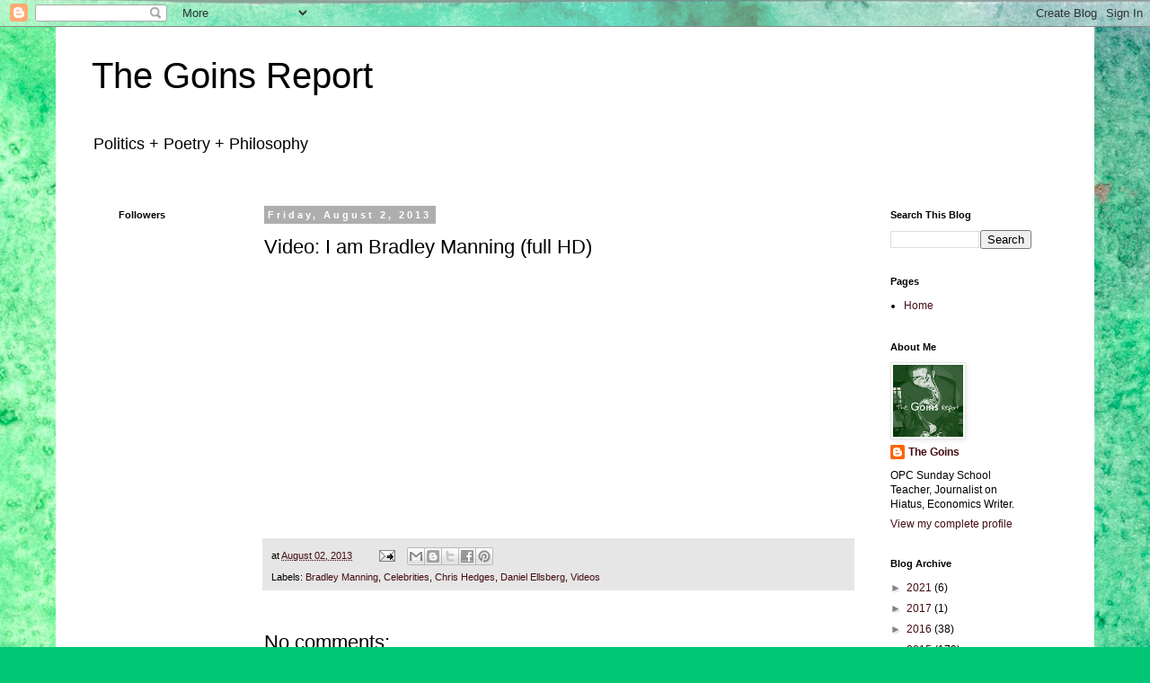

--- FILE ---
content_type: text/html; charset=UTF-8
request_url: http://www.goinsreport.com/2013/08/video-i-am-bradley-manning-full-hd.html
body_size: 30389
content:
<!DOCTYPE html>
<html class='v2' dir='ltr' lang='en'>
<head>
<link href='https://www.blogger.com/static/v1/widgets/335934321-css_bundle_v2.css' rel='stylesheet' type='text/css'/>
<meta content='width=1100' name='viewport'/>
<meta content='text/html; charset=UTF-8' http-equiv='Content-Type'/>
<meta content='blogger' name='generator'/>
<link href='http://www.goinsreport.com/favicon.ico' rel='icon' type='image/x-icon'/>
<link href='http://www.goinsreport.com/2013/08/video-i-am-bradley-manning-full-hd.html' rel='canonical'/>
<link rel="alternate" type="application/atom+xml" title="The Goins Report - Atom" href="http://www.goinsreport.com/feeds/posts/default" />
<link rel="alternate" type="application/rss+xml" title="The Goins Report - RSS" href="http://www.goinsreport.com/feeds/posts/default?alt=rss" />
<link rel="service.post" type="application/atom+xml" title="The Goins Report - Atom" href="https://www.blogger.com/feeds/179802784305443979/posts/default" />

<link rel="alternate" type="application/atom+xml" title="The Goins Report - Atom" href="http://www.goinsreport.com/feeds/7615244306597939793/comments/default" />
<!--Can't find substitution for tag [blog.ieCssRetrofitLinks]-->
<link href='https://i.ytimg.com/vi/UFFkcCh-pCc/hqdefault.jpg' rel='image_src'/>
<meta content='http://www.goinsreport.com/2013/08/video-i-am-bradley-manning-full-hd.html' property='og:url'/>
<meta content='Video: I am Bradley Manning  (full HD)' property='og:title'/>
<meta content='Politics + Poetry + Philosophy' property='og:description'/>
<meta content='https://lh3.googleusercontent.com/blogger_img_proxy/AEn0k_tOMpjFNiFa3rssgKha3ZLdXxtgGV5S-cJlEie8uyVwph2S7gZMN4SnBMdy4mLhkZ2pfhUH-Ic_mGyNgUhd-u5W2mS9f2Rd8dNCuWm2P3-zGpDzVg=w1200-h630-n-k-no-nu' property='og:image'/>
<title>The Goins Report: Video: I am Bradley Manning  (full HD)</title>
<style id='page-skin-1' type='text/css'><!--
/*
-----------------------------------------------
Blogger Template Style
Name:     Simple
Designer: Blogger
URL:      www.blogger.com
----------------------------------------------- */
/* Content
----------------------------------------------- */
body {
font: normal normal 12px 'Trebuchet MS', Trebuchet, Verdana, sans-serif;
color: #000000;
background: #00c675 url(https://themes.googleusercontent.com/image?id=0BwVBOzw_-hbMMGY4YzQ0NTgtYTg2OS00NDE0LWIyNDUtMDQ5YWQ5Mjk2OTUx) repeat fixed top center /* Credit: Roofoo  (http://www.istockphoto.com/portfolio/Roofoo?platform=blogger) */;
padding: 0 0 0 0;
}
html body .region-inner {
min-width: 0;
max-width: 100%;
width: auto;
}
h2 {
font-size: 22px;
}
a:link {
text-decoration:none;
color: #440c11;
}
a:visited {
text-decoration:none;
color: #6b6b6b;
}
a:hover {
text-decoration:underline;
color: #ff0b09;
}
.body-fauxcolumn-outer .fauxcolumn-inner {
background: transparent none repeat scroll top left;
_background-image: none;
}
.body-fauxcolumn-outer .cap-top {
position: absolute;
z-index: 1;
height: 400px;
width: 100%;
}
.body-fauxcolumn-outer .cap-top .cap-left {
width: 100%;
background: transparent none repeat-x scroll top left;
_background-image: none;
}
.content-outer {
-moz-box-shadow: 0 0 0 rgba(0, 0, 0, .15);
-webkit-box-shadow: 0 0 0 rgba(0, 0, 0, .15);
-goog-ms-box-shadow: 0 0 0 #333333;
box-shadow: 0 0 0 rgba(0, 0, 0, .15);
margin-bottom: 1px;
}
.content-inner {
padding: 10px 40px;
}
.content-inner {
background-color: #ffffff;
}
/* Header
----------------------------------------------- */
.header-outer {
background: rgba(0,0,0,0) none repeat-x scroll 0 -400px;
_background-image: none;
}
.Header h1 {
font: normal normal 40px 'Trebuchet MS',Trebuchet,Verdana,sans-serif;
color: #000000;
text-shadow: 0 0 0 rgba(0, 0, 0, .2);
}
.Header h1 a {
color: #000000;
}
.Header .description {
font-size: 18px;
color: #000000;
}
.header-inner .Header .titlewrapper {
padding: 22px 0;
}
.header-inner .Header .descriptionwrapper {
padding: 0 0;
}
/* Tabs
----------------------------------------------- */
.tabs-inner .section:first-child {
border-top: 0 solid #d4d4d4;
}
.tabs-inner .section:first-child ul {
margin-top: -1px;
border-top: 1px solid #d4d4d4;
border-left: 1px solid #d4d4d4;
border-right: 1px solid #d4d4d4;
}
.tabs-inner .widget ul {
background: rgba(0,0,0,0) none repeat-x scroll 0 -800px;
_background-image: none;
border-bottom: 1px solid #d4d4d4;
margin-top: 0;
margin-left: -30px;
margin-right: -30px;
}
.tabs-inner .widget li a {
display: inline-block;
padding: .6em 1em;
font: normal normal 12px 'Trebuchet MS', Trebuchet, Verdana, sans-serif;
color: #000000;
border-left: 1px solid #ffffff;
border-right: 1px solid #d4d4d4;
}
.tabs-inner .widget li:first-child a {
border-left: none;
}
.tabs-inner .widget li.selected a, .tabs-inner .widget li a:hover {
color: #000000;
background-color: #e6e6e6;
text-decoration: none;
}
/* Columns
----------------------------------------------- */
.main-outer {
border-top: 0 solid rgba(0,0,0,0);
}
.fauxcolumn-left-outer .fauxcolumn-inner {
border-right: 1px solid rgba(0,0,0,0);
}
.fauxcolumn-right-outer .fauxcolumn-inner {
border-left: 1px solid rgba(0,0,0,0);
}
/* Headings
----------------------------------------------- */
div.widget > h2,
div.widget h2.title {
margin: 0 0 1em 0;
font: normal bold 11px 'Trebuchet MS',Trebuchet,Verdana,sans-serif;
color: #000000;
}
/* Widgets
----------------------------------------------- */
.widget .zippy {
color: #848484;
text-shadow: 2px 2px 1px rgba(0, 0, 0, .1);
}
.widget .popular-posts ul {
list-style: none;
}
/* Posts
----------------------------------------------- */
h2.date-header {
font: normal bold 11px Arial, Tahoma, Helvetica, FreeSans, sans-serif;
}
.date-header span {
background-color: #aeaeae;
color: #ffffff;
padding: 0.4em;
letter-spacing: 3px;
margin: inherit;
}
.main-inner {
padding-top: 35px;
padding-bottom: 65px;
}
.main-inner .column-center-inner {
padding: 0 0;
}
.main-inner .column-center-inner .section {
margin: 0 1em;
}
.post {
margin: 0 0 45px 0;
}
h3.post-title, .comments h4 {
font: normal normal 22px 'Trebuchet MS',Trebuchet,Verdana,sans-serif;
margin: .75em 0 0;
}
.post-body {
font-size: 110%;
line-height: 1.4;
position: relative;
}
.post-body img, .post-body .tr-caption-container, .Profile img, .Image img,
.BlogList .item-thumbnail img {
padding: 2px;
background: #ffffff;
border: 1px solid #e6e6e6;
-moz-box-shadow: 1px 1px 5px rgba(0, 0, 0, .1);
-webkit-box-shadow: 1px 1px 5px rgba(0, 0, 0, .1);
box-shadow: 1px 1px 5px rgba(0, 0, 0, .1);
}
.post-body img, .post-body .tr-caption-container {
padding: 5px;
}
.post-body .tr-caption-container {
color: #000000;
}
.post-body .tr-caption-container img {
padding: 0;
background: transparent;
border: none;
-moz-box-shadow: 0 0 0 rgba(0, 0, 0, .1);
-webkit-box-shadow: 0 0 0 rgba(0, 0, 0, .1);
box-shadow: 0 0 0 rgba(0, 0, 0, .1);
}
.post-header {
margin: 0 0 1.5em;
line-height: 1.6;
font-size: 90%;
}
.post-footer {
margin: 20px -2px 0;
padding: 5px 10px;
color: #000000;
background-color: #e6e6e6;
border-bottom: 1px solid #e6e6e6;
line-height: 1.6;
font-size: 90%;
}
#comments .comment-author {
padding-top: 1.5em;
border-top: 1px solid rgba(0,0,0,0);
background-position: 0 1.5em;
}
#comments .comment-author:first-child {
padding-top: 0;
border-top: none;
}
.avatar-image-container {
margin: .2em 0 0;
}
#comments .avatar-image-container img {
border: 1px solid #e6e6e6;
}
/* Comments
----------------------------------------------- */
.comments .comments-content .icon.blog-author {
background-repeat: no-repeat;
background-image: url([data-uri]);
}
.comments .comments-content .loadmore a {
border-top: 1px solid #848484;
border-bottom: 1px solid #848484;
}
.comments .comment-thread.inline-thread {
background-color: #e6e6e6;
}
.comments .continue {
border-top: 2px solid #848484;
}
/* Accents
---------------------------------------------- */
.section-columns td.columns-cell {
border-left: 1px solid rgba(0,0,0,0);
}
.blog-pager {
background: transparent url(https://resources.blogblog.com/blogblog/data/1kt/simple/paging_dot.png) repeat-x scroll top center;
}
.blog-pager-older-link, .home-link,
.blog-pager-newer-link {
background-color: #ffffff;
padding: 5px;
}
.footer-outer {
border-top: 1px dashed #bbbbbb;
}
/* Mobile
----------------------------------------------- */
body.mobile  {
background-size: auto;
}
.mobile .body-fauxcolumn-outer {
background: transparent none repeat scroll top left;
}
.mobile .body-fauxcolumn-outer .cap-top {
background-size: 100% auto;
}
.mobile .content-outer {
-webkit-box-shadow: 0 0 3px rgba(0, 0, 0, .15);
box-shadow: 0 0 3px rgba(0, 0, 0, .15);
}
.mobile .tabs-inner .widget ul {
margin-left: 0;
margin-right: 0;
}
.mobile .post {
margin: 0;
}
.mobile .main-inner .column-center-inner .section {
margin: 0;
}
.mobile .date-header span {
padding: 0.1em 10px;
margin: 0 -10px;
}
.mobile h3.post-title {
margin: 0;
}
.mobile .blog-pager {
background: transparent none no-repeat scroll top center;
}
.mobile .footer-outer {
border-top: none;
}
.mobile .main-inner, .mobile .footer-inner {
background-color: #ffffff;
}
.mobile-index-contents {
color: #000000;
}
.mobile-link-button {
background-color: #440c11;
}
.mobile-link-button a:link, .mobile-link-button a:visited {
color: #ffffff;
}
.mobile .tabs-inner .section:first-child {
border-top: none;
}
.mobile .tabs-inner .PageList .widget-content {
background-color: #e6e6e6;
color: #000000;
border-top: 1px solid #d4d4d4;
border-bottom: 1px solid #d4d4d4;
}
.mobile .tabs-inner .PageList .widget-content .pagelist-arrow {
border-left: 1px solid #d4d4d4;
}

--></style>
<style id='template-skin-1' type='text/css'><!--
body {
min-width: 1156px;
}
.content-outer, .content-fauxcolumn-outer, .region-inner {
min-width: 1156px;
max-width: 1156px;
_width: 1156px;
}
.main-inner .columns {
padding-left: 180px;
padding-right: 217px;
}
.main-inner .fauxcolumn-center-outer {
left: 180px;
right: 217px;
/* IE6 does not respect left and right together */
_width: expression(this.parentNode.offsetWidth -
parseInt("180px") -
parseInt("217px") + 'px');
}
.main-inner .fauxcolumn-left-outer {
width: 180px;
}
.main-inner .fauxcolumn-right-outer {
width: 217px;
}
.main-inner .column-left-outer {
width: 180px;
right: 100%;
margin-left: -180px;
}
.main-inner .column-right-outer {
width: 217px;
margin-right: -217px;
}
#layout {
min-width: 0;
}
#layout .content-outer {
min-width: 0;
width: 800px;
}
#layout .region-inner {
min-width: 0;
width: auto;
}
body#layout div.add_widget {
padding: 8px;
}
body#layout div.add_widget a {
margin-left: 32px;
}
--></style>
<style>
    body {background-image:url(https\:\/\/themes.googleusercontent.com\/image?id=0BwVBOzw_-hbMMGY4YzQ0NTgtYTg2OS00NDE0LWIyNDUtMDQ5YWQ5Mjk2OTUx);}
    
@media (max-width: 200px) { body {background-image:url(https\:\/\/themes.googleusercontent.com\/image?id=0BwVBOzw_-hbMMGY4YzQ0NTgtYTg2OS00NDE0LWIyNDUtMDQ5YWQ5Mjk2OTUx&options=w200);}}
@media (max-width: 400px) and (min-width: 201px) { body {background-image:url(https\:\/\/themes.googleusercontent.com\/image?id=0BwVBOzw_-hbMMGY4YzQ0NTgtYTg2OS00NDE0LWIyNDUtMDQ5YWQ5Mjk2OTUx&options=w400);}}
@media (max-width: 800px) and (min-width: 401px) { body {background-image:url(https\:\/\/themes.googleusercontent.com\/image?id=0BwVBOzw_-hbMMGY4YzQ0NTgtYTg2OS00NDE0LWIyNDUtMDQ5YWQ5Mjk2OTUx&options=w800);}}
@media (max-width: 1200px) and (min-width: 801px) { body {background-image:url(https\:\/\/themes.googleusercontent.com\/image?id=0BwVBOzw_-hbMMGY4YzQ0NTgtYTg2OS00NDE0LWIyNDUtMDQ5YWQ5Mjk2OTUx&options=w1200);}}
/* Last tag covers anything over one higher than the previous max-size cap. */
@media (min-width: 1201px) { body {background-image:url(https\:\/\/themes.googleusercontent.com\/image?id=0BwVBOzw_-hbMMGY4YzQ0NTgtYTg2OS00NDE0LWIyNDUtMDQ5YWQ5Mjk2OTUx&options=w1600);}}
  </style>
<link href='https://www.blogger.com/dyn-css/authorization.css?targetBlogID=179802784305443979&amp;zx=c7e2df5b-62a3-42b8-8830-017335814b8c' media='none' onload='if(media!=&#39;all&#39;)media=&#39;all&#39;' rel='stylesheet'/><noscript><link href='https://www.blogger.com/dyn-css/authorization.css?targetBlogID=179802784305443979&amp;zx=c7e2df5b-62a3-42b8-8830-017335814b8c' rel='stylesheet'/></noscript>
<meta name='google-adsense-platform-account' content='ca-host-pub-1556223355139109'/>
<meta name='google-adsense-platform-domain' content='blogspot.com'/>

<!-- data-ad-client=ca-pub-5411787900201617 -->

</head>
<body class='loading variant-simplysimple'>
<div class='navbar section' id='navbar' name='Navbar'><div class='widget Navbar' data-version='1' id='Navbar1'><script type="text/javascript">
    function setAttributeOnload(object, attribute, val) {
      if(window.addEventListener) {
        window.addEventListener('load',
          function(){ object[attribute] = val; }, false);
      } else {
        window.attachEvent('onload', function(){ object[attribute] = val; });
      }
    }
  </script>
<div id="navbar-iframe-container"></div>
<script type="text/javascript" src="https://apis.google.com/js/platform.js"></script>
<script type="text/javascript">
      gapi.load("gapi.iframes:gapi.iframes.style.bubble", function() {
        if (gapi.iframes && gapi.iframes.getContext) {
          gapi.iframes.getContext().openChild({
              url: 'https://www.blogger.com/navbar/179802784305443979?po\x3d7615244306597939793\x26origin\x3dhttp://www.goinsreport.com',
              where: document.getElementById("navbar-iframe-container"),
              id: "navbar-iframe"
          });
        }
      });
    </script><script type="text/javascript">
(function() {
var script = document.createElement('script');
script.type = 'text/javascript';
script.src = '//pagead2.googlesyndication.com/pagead/js/google_top_exp.js';
var head = document.getElementsByTagName('head')[0];
if (head) {
head.appendChild(script);
}})();
</script>
</div></div>
<div class='body-fauxcolumns'>
<div class='fauxcolumn-outer body-fauxcolumn-outer'>
<div class='cap-top'>
<div class='cap-left'></div>
<div class='cap-right'></div>
</div>
<div class='fauxborder-left'>
<div class='fauxborder-right'></div>
<div class='fauxcolumn-inner'>
</div>
</div>
<div class='cap-bottom'>
<div class='cap-left'></div>
<div class='cap-right'></div>
</div>
</div>
</div>
<div class='content'>
<div class='content-fauxcolumns'>
<div class='fauxcolumn-outer content-fauxcolumn-outer'>
<div class='cap-top'>
<div class='cap-left'></div>
<div class='cap-right'></div>
</div>
<div class='fauxborder-left'>
<div class='fauxborder-right'></div>
<div class='fauxcolumn-inner'>
</div>
</div>
<div class='cap-bottom'>
<div class='cap-left'></div>
<div class='cap-right'></div>
</div>
</div>
</div>
<div class='content-outer'>
<div class='content-cap-top cap-top'>
<div class='cap-left'></div>
<div class='cap-right'></div>
</div>
<div class='fauxborder-left content-fauxborder-left'>
<div class='fauxborder-right content-fauxborder-right'></div>
<div class='content-inner'>
<header>
<div class='header-outer'>
<div class='header-cap-top cap-top'>
<div class='cap-left'></div>
<div class='cap-right'></div>
</div>
<div class='fauxborder-left header-fauxborder-left'>
<div class='fauxborder-right header-fauxborder-right'></div>
<div class='region-inner header-inner'>
<div class='header section' id='header' name='Header'><div class='widget Header' data-version='1' id='Header1'>
<div id='header-inner'>
<div class='titlewrapper'>
<h1 class='title'>
<a href='http://www.goinsreport.com/'>
The Goins Report
</a>
</h1>
</div>
<div class='descriptionwrapper'>
<p class='description'><span>Politics + Poetry + Philosophy</span></p>
</div>
</div>
</div></div>
</div>
</div>
<div class='header-cap-bottom cap-bottom'>
<div class='cap-left'></div>
<div class='cap-right'></div>
</div>
</div>
</header>
<div class='tabs-outer'>
<div class='tabs-cap-top cap-top'>
<div class='cap-left'></div>
<div class='cap-right'></div>
</div>
<div class='fauxborder-left tabs-fauxborder-left'>
<div class='fauxborder-right tabs-fauxborder-right'></div>
<div class='region-inner tabs-inner'>
<div class='tabs no-items section' id='crosscol' name='Cross-Column'></div>
<div class='tabs no-items section' id='crosscol-overflow' name='Cross-Column 2'></div>
</div>
</div>
<div class='tabs-cap-bottom cap-bottom'>
<div class='cap-left'></div>
<div class='cap-right'></div>
</div>
</div>
<div class='main-outer'>
<div class='main-cap-top cap-top'>
<div class='cap-left'></div>
<div class='cap-right'></div>
</div>
<div class='fauxborder-left main-fauxborder-left'>
<div class='fauxborder-right main-fauxborder-right'></div>
<div class='region-inner main-inner'>
<div class='columns fauxcolumns'>
<div class='fauxcolumn-outer fauxcolumn-center-outer'>
<div class='cap-top'>
<div class='cap-left'></div>
<div class='cap-right'></div>
</div>
<div class='fauxborder-left'>
<div class='fauxborder-right'></div>
<div class='fauxcolumn-inner'>
</div>
</div>
<div class='cap-bottom'>
<div class='cap-left'></div>
<div class='cap-right'></div>
</div>
</div>
<div class='fauxcolumn-outer fauxcolumn-left-outer'>
<div class='cap-top'>
<div class='cap-left'></div>
<div class='cap-right'></div>
</div>
<div class='fauxborder-left'>
<div class='fauxborder-right'></div>
<div class='fauxcolumn-inner'>
</div>
</div>
<div class='cap-bottom'>
<div class='cap-left'></div>
<div class='cap-right'></div>
</div>
</div>
<div class='fauxcolumn-outer fauxcolumn-right-outer'>
<div class='cap-top'>
<div class='cap-left'></div>
<div class='cap-right'></div>
</div>
<div class='fauxborder-left'>
<div class='fauxborder-right'></div>
<div class='fauxcolumn-inner'>
</div>
</div>
<div class='cap-bottom'>
<div class='cap-left'></div>
<div class='cap-right'></div>
</div>
</div>
<!-- corrects IE6 width calculation -->
<div class='columns-inner'>
<div class='column-center-outer'>
<div class='column-center-inner'>
<div class='main section' id='main' name='Main'><div class='widget Blog' data-version='1' id='Blog1'>
<div class='blog-posts hfeed'>

          <div class="date-outer">
        
<h2 class='date-header'><span>Friday, August 2, 2013</span></h2>

          <div class="date-posts">
        
<div class='post-outer'>
<div class='post hentry uncustomized-post-template' itemprop='blogPost' itemscope='itemscope' itemtype='http://schema.org/BlogPosting'>
<meta content='https://i.ytimg.com/vi/UFFkcCh-pCc/hqdefault.jpg' itemprop='image_url'/>
<meta content='179802784305443979' itemprop='blogId'/>
<meta content='7615244306597939793' itemprop='postId'/>
<a name='7615244306597939793'></a>
<h3 class='post-title entry-title' itemprop='name'>
Video: I am Bradley Manning  (full HD)
</h3>
<div class='post-header'>
<div class='post-header-line-1'></div>
</div>
<div class='post-body entry-content' id='post-body-7615244306597939793' itemprop='description articleBody'>
<iframe allowfullscreen="" frameborder="0" height="270" src="//www.youtube.com/embed/UFFkcCh-pCc" width="480"></iframe>
<div style='clear: both;'></div>
</div>
<div class='post-footer'>
<div class='post-footer-line post-footer-line-1'>
<span class='post-author vcard'>
</span>
<span class='post-timestamp'>
at
<meta content='http://www.goinsreport.com/2013/08/video-i-am-bradley-manning-full-hd.html' itemprop='url'/>
<a class='timestamp-link' href='http://www.goinsreport.com/2013/08/video-i-am-bradley-manning-full-hd.html' rel='bookmark' title='permanent link'><abbr class='published' itemprop='datePublished' title='2013-08-02T18:57:00-07:00'>August 02, 2013</abbr></a>
</span>
<span class='post-comment-link'>
</span>
<span class='post-icons'>
<span class='item-action'>
<a href='https://www.blogger.com/email-post/179802784305443979/7615244306597939793' title='Email Post'>
<img alt='' class='icon-action' height='13' src='https://resources.blogblog.com/img/icon18_email.gif' width='18'/>
</a>
</span>
<span class='item-control blog-admin pid-1398956692'>
<a href='https://www.blogger.com/post-edit.g?blogID=179802784305443979&postID=7615244306597939793&from=pencil' title='Edit Post'>
<img alt='' class='icon-action' height='18' src='https://resources.blogblog.com/img/icon18_edit_allbkg.gif' width='18'/>
</a>
</span>
</span>
<div class='post-share-buttons goog-inline-block'>
<a class='goog-inline-block share-button sb-email' href='https://www.blogger.com/share-post.g?blogID=179802784305443979&postID=7615244306597939793&target=email' target='_blank' title='Email This'><span class='share-button-link-text'>Email This</span></a><a class='goog-inline-block share-button sb-blog' href='https://www.blogger.com/share-post.g?blogID=179802784305443979&postID=7615244306597939793&target=blog' onclick='window.open(this.href, "_blank", "height=270,width=475"); return false;' target='_blank' title='BlogThis!'><span class='share-button-link-text'>BlogThis!</span></a><a class='goog-inline-block share-button sb-twitter' href='https://www.blogger.com/share-post.g?blogID=179802784305443979&postID=7615244306597939793&target=twitter' target='_blank' title='Share to X'><span class='share-button-link-text'>Share to X</span></a><a class='goog-inline-block share-button sb-facebook' href='https://www.blogger.com/share-post.g?blogID=179802784305443979&postID=7615244306597939793&target=facebook' onclick='window.open(this.href, "_blank", "height=430,width=640"); return false;' target='_blank' title='Share to Facebook'><span class='share-button-link-text'>Share to Facebook</span></a><a class='goog-inline-block share-button sb-pinterest' href='https://www.blogger.com/share-post.g?blogID=179802784305443979&postID=7615244306597939793&target=pinterest' target='_blank' title='Share to Pinterest'><span class='share-button-link-text'>Share to Pinterest</span></a>
</div>
</div>
<div class='post-footer-line post-footer-line-2'>
<span class='post-labels'>
Labels:
<a href='http://www.goinsreport.com/search/label/Bradley%20Manning' rel='tag'>Bradley Manning</a>,
<a href='http://www.goinsreport.com/search/label/Celebrities' rel='tag'>Celebrities</a>,
<a href='http://www.goinsreport.com/search/label/Chris%20Hedges' rel='tag'>Chris Hedges</a>,
<a href='http://www.goinsreport.com/search/label/Daniel%20Ellsberg' rel='tag'>Daniel Ellsberg</a>,
<a href='http://www.goinsreport.com/search/label/Videos' rel='tag'>Videos</a>
</span>
</div>
<div class='post-footer-line post-footer-line-3'>
<span class='post-location'>
</span>
</div>
</div>
</div>
<div class='comments' id='comments'>
<a name='comments'></a>
<h4>No comments:</h4>
<div id='Blog1_comments-block-wrapper'>
<dl class='avatar-comment-indent' id='comments-block'>
</dl>
</div>
<p class='comment-footer'>
<div class='comment-form'>
<a name='comment-form'></a>
<h4 id='comment-post-message'>Post a Comment</h4>
<p>
</p>
<a href='https://www.blogger.com/comment/frame/179802784305443979?po=7615244306597939793&hl=en&saa=85391&origin=http://www.goinsreport.com' id='comment-editor-src'></a>
<iframe allowtransparency='true' class='blogger-iframe-colorize blogger-comment-from-post' frameborder='0' height='410px' id='comment-editor' name='comment-editor' src='' width='100%'></iframe>
<script src='https://www.blogger.com/static/v1/jsbin/2830521187-comment_from_post_iframe.js' type='text/javascript'></script>
<script type='text/javascript'>
      BLOG_CMT_createIframe('https://www.blogger.com/rpc_relay.html');
    </script>
</div>
</p>
</div>
</div>
<div class='inline-ad'>
<!--Can't find substitution for tag [adCode]-->
</div>

        </div></div>
      
</div>
<div class='blog-pager' id='blog-pager'>
<span id='blog-pager-newer-link'>
<a class='blog-pager-newer-link' href='http://www.goinsreport.com/2013/08/this-year-2013-is-record-low-for-us.html' id='Blog1_blog-pager-newer-link' title='Newer Post'>Newer Post</a>
</span>
<span id='blog-pager-older-link'>
<a class='blog-pager-older-link' href='http://www.goinsreport.com/2013/08/video-woman-in-irish-parliament-takes.html' id='Blog1_blog-pager-older-link' title='Older Post'>Older Post</a>
</span>
<a class='home-link' href='http://www.goinsreport.com/'>Home</a>
</div>
<div class='clear'></div>
<div class='post-feeds'>
<div class='feed-links'>
Subscribe to:
<a class='feed-link' href='http://www.goinsreport.com/feeds/7615244306597939793/comments/default' target='_blank' type='application/atom+xml'>Post Comments (Atom)</a>
</div>
</div>
</div><div class='widget FeaturedPost' data-version='1' id='FeaturedPost1'>
<div class='post-summary'>
<h3><a href='http://www.goinsreport.com/2021/10/wcf-chapter-one-of-holy-scripture.html'>WCF Chapter One &quot;Of Holy Scripture&quot; Sunday School (Sept.-Oct. 2021)</a></h3>
<p>
Our text for Sunday School (also &quot;The Confession of Faith and Catechisms&quot;) Biblical Theology Bites What is &quot;Biblical Theology...
</p>
<img class='image' src='https://blogger.googleusercontent.com/img/b/R29vZ2xl/AVvXsEiXBexyaNO5y9FQVW3BBfN3mJc4OJvYsU1VbhasxJZeY8lXBED2PTQXOTjhjdqjXSCfyb5Cr2gVh5aT2GTK8_kW6LLaEWpUz4QaHZ31lTRMdvMVzdqlXAtuvg1p0bbujEioOlMqN9IvskM/w320-h320/confessingthefaithbook.png'/>
</div>
<style type='text/css'>
    .image {
      width: 100%;
    }
  </style>
<div class='clear'></div>
</div>
<div class='widget PopularPosts' data-version='1' id='PopularPosts1'>
<div class='widget-content popular-posts'>
<ul>
<li>
<div class='item-content'>
<div class='item-thumbnail'>
<a href='http://www.goinsreport.com/2009/11/alpha-strategy-free-book.html' target='_blank'>
<img alt='' border='0' src='https://lh3.googleusercontent.com/blogger_img_proxy/AEn0k_u8ZsiDqSCWeasmTT65W8Wv9HaN712SgnAghhTdwiUWGQqa8Zj3xEFR9FbU30_aFVmY7fgyE_tE4NSG49HCrGrmNnQIW9uRQxf2KEOE3z_dJtgWyYGxZgn_RdLFEYywGs_Hi3bqFsDpgSW1NCB90A_RRzxbh8-D=w72-h72-p-k-no-nu'/>
</a>
</div>
<div class='item-title'><a href='http://www.goinsreport.com/2009/11/alpha-strategy-free-book.html'>The Alpha Strategy (Free Book)</a></div>
<div class='item-snippet'>January 12, 2012 Update: The old link no longer works. The old link is still below but the new leak is right below the old link. Thanks to t...</div>
</div>
<div style='clear: both;'></div>
</li>
<li>
<div class='item-content'>
<div class='item-thumbnail'>
<a href='http://www.goinsreport.com/2021/10/wcf-chapter-one-of-holy-scripture.html' target='_blank'>
<img alt='' border='0' src='https://blogger.googleusercontent.com/img/b/R29vZ2xl/AVvXsEiXBexyaNO5y9FQVW3BBfN3mJc4OJvYsU1VbhasxJZeY8lXBED2PTQXOTjhjdqjXSCfyb5Cr2gVh5aT2GTK8_kW6LLaEWpUz4QaHZ31lTRMdvMVzdqlXAtuvg1p0bbujEioOlMqN9IvskM/w72-h72-p-k-no-nu/confessingthefaithbook.png'/>
</a>
</div>
<div class='item-title'><a href='http://www.goinsreport.com/2021/10/wcf-chapter-one-of-holy-scripture.html'>WCF Chapter One "Of Holy Scripture" Sunday School (Sept.-Oct. 2021)</a></div>
<div class='item-snippet'>Our text for Sunday School (also &quot;The Confession of Faith and Catechisms&quot;) Biblical Theology Bites What is &quot;Biblical Theology...</div>
</div>
<div style='clear: both;'></div>
</li>
</ul>
<div class='clear'></div>
</div>
</div></div>
</div>
</div>
<div class='column-left-outer'>
<div class='column-left-inner'>
<aside>
<div class='sidebar section' id='sidebar-left-1'><div class='widget Followers' data-version='1' id='Followers1'>
<h2 class='title'>Followers</h2>
<div class='widget-content'>
<div id='Followers1-wrapper'>
<div style='margin-right:2px;'>
<div><script type="text/javascript" src="https://apis.google.com/js/platform.js"></script>
<div id="followers-iframe-container"></div>
<script type="text/javascript">
    window.followersIframe = null;
    function followersIframeOpen(url) {
      gapi.load("gapi.iframes", function() {
        if (gapi.iframes && gapi.iframes.getContext) {
          window.followersIframe = gapi.iframes.getContext().openChild({
            url: url,
            where: document.getElementById("followers-iframe-container"),
            messageHandlersFilter: gapi.iframes.CROSS_ORIGIN_IFRAMES_FILTER,
            messageHandlers: {
              '_ready': function(obj) {
                window.followersIframe.getIframeEl().height = obj.height;
              },
              'reset': function() {
                window.followersIframe.close();
                followersIframeOpen("https://www.blogger.com/followers/frame/179802784305443979?colors\x3dCgt0cmFuc3BhcmVudBILdHJhbnNwYXJlbnQaByMwMDAwMDAiByM0NDBjMTEqByNmZmZmZmYyByMwMDAwMDA6ByMwMDAwMDBCByM0NDBjMTFKByM4NDg0ODRSByM0NDBjMTFaC3RyYW5zcGFyZW50\x26pageSize\x3d21\x26hl\x3den\x26origin\x3dhttp://www.goinsreport.com");
              },
              'open': function(url) {
                window.followersIframe.close();
                followersIframeOpen(url);
              }
            }
          });
        }
      });
    }
    followersIframeOpen("https://www.blogger.com/followers/frame/179802784305443979?colors\x3dCgt0cmFuc3BhcmVudBILdHJhbnNwYXJlbnQaByMwMDAwMDAiByM0NDBjMTEqByNmZmZmZmYyByMwMDAwMDA6ByMwMDAwMDBCByM0NDBjMTFKByM4NDg0ODRSByM0NDBjMTFaC3RyYW5zcGFyZW50\x26pageSize\x3d21\x26hl\x3den\x26origin\x3dhttp://www.goinsreport.com");
  </script></div>
</div>
</div>
<div class='clear'></div>
</div>
</div></div>
</aside>
</div>
</div>
<div class='column-right-outer'>
<div class='column-right-inner'>
<aside>
<div class='sidebar section' id='sidebar-right-1'><div class='widget BlogSearch' data-version='1' id='BlogSearch1'>
<h2 class='title'>Search This Blog</h2>
<div class='widget-content'>
<div id='BlogSearch1_form'>
<form action='http://www.goinsreport.com/search' class='gsc-search-box' target='_top'>
<table cellpadding='0' cellspacing='0' class='gsc-search-box'>
<tbody>
<tr>
<td class='gsc-input'>
<input autocomplete='off' class='gsc-input' name='q' size='10' title='search' type='text' value=''/>
</td>
<td class='gsc-search-button'>
<input class='gsc-search-button' title='search' type='submit' value='Search'/>
</td>
</tr>
</tbody>
</table>
</form>
</div>
</div>
<div class='clear'></div>
</div><div class='widget PageList' data-version='1' id='PageList1'>
<h2>Pages</h2>
<div class='widget-content'>
<ul>
<li>
<a href='http://www.goinsreport.com/'>Home</a>
</li>
</ul>
<div class='clear'></div>
</div>
</div><div class='widget Profile' data-version='1' id='Profile1'>
<h2>About Me</h2>
<div class='widget-content'>
<a href='https://www.blogger.com/profile/15646980370517155433'><img alt='My photo' class='profile-img' height='80' src='//blogger.googleusercontent.com/img/b/R29vZ2xl/AVvXsEgBwnKucfUmlsE85OMm4t-6W5zbstt6WwIttKTHm4E4UPF10CevzE4KVc0zT096Iaef7aZ5My_iREgJASbCIPy6e0oxr33eFYw4unSWY_L437BRbnzhK-lheUtbUPC6FQ/s113/c7dc673c-1-5-1.jpg' width='78'/></a>
<dl class='profile-datablock'>
<dt class='profile-data'>
<a class='profile-name-link g-profile' href='https://www.blogger.com/profile/15646980370517155433' rel='author' style='background-image: url(//www.blogger.com/img/logo-16.png);'>
The Goins
</a>
</dt>
<dd class='profile-textblock'>OPC Sunday School Teacher,
Journalist on Hiatus, 
Economics Writer.</dd>
</dl>
<a class='profile-link' href='https://www.blogger.com/profile/15646980370517155433' rel='author'>View my complete profile</a>
<div class='clear'></div>
</div>
</div><div class='widget BlogArchive' data-version='1' id='BlogArchive1'>
<h2>Blog Archive</h2>
<div class='widget-content'>
<div id='ArchiveList'>
<div id='BlogArchive1_ArchiveList'>
<ul class='hierarchy'>
<li class='archivedate collapsed'>
<a class='toggle' href='javascript:void(0)'>
<span class='zippy'>

        &#9658;&#160;
      
</span>
</a>
<a class='post-count-link' href='http://www.goinsreport.com/2021/'>
2021
</a>
<span class='post-count' dir='ltr'>(6)</span>
<ul class='hierarchy'>
<li class='archivedate collapsed'>
<a class='toggle' href='javascript:void(0)'>
<span class='zippy'>

        &#9658;&#160;
      
</span>
</a>
<a class='post-count-link' href='http://www.goinsreport.com/2021/10/'>
October
</a>
<span class='post-count' dir='ltr'>(2)</span>
</li>
</ul>
<ul class='hierarchy'>
<li class='archivedate collapsed'>
<a class='toggle' href='javascript:void(0)'>
<span class='zippy'>

        &#9658;&#160;
      
</span>
</a>
<a class='post-count-link' href='http://www.goinsreport.com/2021/09/'>
September
</a>
<span class='post-count' dir='ltr'>(3)</span>
</li>
</ul>
<ul class='hierarchy'>
<li class='archivedate collapsed'>
<a class='toggle' href='javascript:void(0)'>
<span class='zippy'>

        &#9658;&#160;
      
</span>
</a>
<a class='post-count-link' href='http://www.goinsreport.com/2021/07/'>
July
</a>
<span class='post-count' dir='ltr'>(1)</span>
</li>
</ul>
</li>
</ul>
<ul class='hierarchy'>
<li class='archivedate collapsed'>
<a class='toggle' href='javascript:void(0)'>
<span class='zippy'>

        &#9658;&#160;
      
</span>
</a>
<a class='post-count-link' href='http://www.goinsreport.com/2017/'>
2017
</a>
<span class='post-count' dir='ltr'>(1)</span>
<ul class='hierarchy'>
<li class='archivedate collapsed'>
<a class='toggle' href='javascript:void(0)'>
<span class='zippy'>

        &#9658;&#160;
      
</span>
</a>
<a class='post-count-link' href='http://www.goinsreport.com/2017/12/'>
December
</a>
<span class='post-count' dir='ltr'>(1)</span>
</li>
</ul>
</li>
</ul>
<ul class='hierarchy'>
<li class='archivedate collapsed'>
<a class='toggle' href='javascript:void(0)'>
<span class='zippy'>

        &#9658;&#160;
      
</span>
</a>
<a class='post-count-link' href='http://www.goinsreport.com/2016/'>
2016
</a>
<span class='post-count' dir='ltr'>(38)</span>
<ul class='hierarchy'>
<li class='archivedate collapsed'>
<a class='toggle' href='javascript:void(0)'>
<span class='zippy'>

        &#9658;&#160;
      
</span>
</a>
<a class='post-count-link' href='http://www.goinsreport.com/2016/08/'>
August
</a>
<span class='post-count' dir='ltr'>(6)</span>
</li>
</ul>
<ul class='hierarchy'>
<li class='archivedate collapsed'>
<a class='toggle' href='javascript:void(0)'>
<span class='zippy'>

        &#9658;&#160;
      
</span>
</a>
<a class='post-count-link' href='http://www.goinsreport.com/2016/06/'>
June
</a>
<span class='post-count' dir='ltr'>(2)</span>
</li>
</ul>
<ul class='hierarchy'>
<li class='archivedate collapsed'>
<a class='toggle' href='javascript:void(0)'>
<span class='zippy'>

        &#9658;&#160;
      
</span>
</a>
<a class='post-count-link' href='http://www.goinsreport.com/2016/04/'>
April
</a>
<span class='post-count' dir='ltr'>(11)</span>
</li>
</ul>
<ul class='hierarchy'>
<li class='archivedate collapsed'>
<a class='toggle' href='javascript:void(0)'>
<span class='zippy'>

        &#9658;&#160;
      
</span>
</a>
<a class='post-count-link' href='http://www.goinsreport.com/2016/03/'>
March
</a>
<span class='post-count' dir='ltr'>(6)</span>
</li>
</ul>
<ul class='hierarchy'>
<li class='archivedate collapsed'>
<a class='toggle' href='javascript:void(0)'>
<span class='zippy'>

        &#9658;&#160;
      
</span>
</a>
<a class='post-count-link' href='http://www.goinsreport.com/2016/02/'>
February
</a>
<span class='post-count' dir='ltr'>(8)</span>
</li>
</ul>
<ul class='hierarchy'>
<li class='archivedate collapsed'>
<a class='toggle' href='javascript:void(0)'>
<span class='zippy'>

        &#9658;&#160;
      
</span>
</a>
<a class='post-count-link' href='http://www.goinsreport.com/2016/01/'>
January
</a>
<span class='post-count' dir='ltr'>(5)</span>
</li>
</ul>
</li>
</ul>
<ul class='hierarchy'>
<li class='archivedate collapsed'>
<a class='toggle' href='javascript:void(0)'>
<span class='zippy'>

        &#9658;&#160;
      
</span>
</a>
<a class='post-count-link' href='http://www.goinsreport.com/2015/'>
2015
</a>
<span class='post-count' dir='ltr'>(179)</span>
<ul class='hierarchy'>
<li class='archivedate collapsed'>
<a class='toggle' href='javascript:void(0)'>
<span class='zippy'>

        &#9658;&#160;
      
</span>
</a>
<a class='post-count-link' href='http://www.goinsreport.com/2015/12/'>
December
</a>
<span class='post-count' dir='ltr'>(2)</span>
</li>
</ul>
<ul class='hierarchy'>
<li class='archivedate collapsed'>
<a class='toggle' href='javascript:void(0)'>
<span class='zippy'>

        &#9658;&#160;
      
</span>
</a>
<a class='post-count-link' href='http://www.goinsreport.com/2015/11/'>
November
</a>
<span class='post-count' dir='ltr'>(16)</span>
</li>
</ul>
<ul class='hierarchy'>
<li class='archivedate collapsed'>
<a class='toggle' href='javascript:void(0)'>
<span class='zippy'>

        &#9658;&#160;
      
</span>
</a>
<a class='post-count-link' href='http://www.goinsreport.com/2015/10/'>
October
</a>
<span class='post-count' dir='ltr'>(18)</span>
</li>
</ul>
<ul class='hierarchy'>
<li class='archivedate collapsed'>
<a class='toggle' href='javascript:void(0)'>
<span class='zippy'>

        &#9658;&#160;
      
</span>
</a>
<a class='post-count-link' href='http://www.goinsreport.com/2015/09/'>
September
</a>
<span class='post-count' dir='ltr'>(38)</span>
</li>
</ul>
<ul class='hierarchy'>
<li class='archivedate collapsed'>
<a class='toggle' href='javascript:void(0)'>
<span class='zippy'>

        &#9658;&#160;
      
</span>
</a>
<a class='post-count-link' href='http://www.goinsreport.com/2015/08/'>
August
</a>
<span class='post-count' dir='ltr'>(10)</span>
</li>
</ul>
<ul class='hierarchy'>
<li class='archivedate collapsed'>
<a class='toggle' href='javascript:void(0)'>
<span class='zippy'>

        &#9658;&#160;
      
</span>
</a>
<a class='post-count-link' href='http://www.goinsreport.com/2015/07/'>
July
</a>
<span class='post-count' dir='ltr'>(6)</span>
</li>
</ul>
<ul class='hierarchy'>
<li class='archivedate collapsed'>
<a class='toggle' href='javascript:void(0)'>
<span class='zippy'>

        &#9658;&#160;
      
</span>
</a>
<a class='post-count-link' href='http://www.goinsreport.com/2015/06/'>
June
</a>
<span class='post-count' dir='ltr'>(15)</span>
</li>
</ul>
<ul class='hierarchy'>
<li class='archivedate collapsed'>
<a class='toggle' href='javascript:void(0)'>
<span class='zippy'>

        &#9658;&#160;
      
</span>
</a>
<a class='post-count-link' href='http://www.goinsreport.com/2015/05/'>
May
</a>
<span class='post-count' dir='ltr'>(3)</span>
</li>
</ul>
<ul class='hierarchy'>
<li class='archivedate collapsed'>
<a class='toggle' href='javascript:void(0)'>
<span class='zippy'>

        &#9658;&#160;
      
</span>
</a>
<a class='post-count-link' href='http://www.goinsreport.com/2015/04/'>
April
</a>
<span class='post-count' dir='ltr'>(11)</span>
</li>
</ul>
<ul class='hierarchy'>
<li class='archivedate collapsed'>
<a class='toggle' href='javascript:void(0)'>
<span class='zippy'>

        &#9658;&#160;
      
</span>
</a>
<a class='post-count-link' href='http://www.goinsreport.com/2015/03/'>
March
</a>
<span class='post-count' dir='ltr'>(31)</span>
</li>
</ul>
<ul class='hierarchy'>
<li class='archivedate collapsed'>
<a class='toggle' href='javascript:void(0)'>
<span class='zippy'>

        &#9658;&#160;
      
</span>
</a>
<a class='post-count-link' href='http://www.goinsreport.com/2015/02/'>
February
</a>
<span class='post-count' dir='ltr'>(21)</span>
</li>
</ul>
<ul class='hierarchy'>
<li class='archivedate collapsed'>
<a class='toggle' href='javascript:void(0)'>
<span class='zippy'>

        &#9658;&#160;
      
</span>
</a>
<a class='post-count-link' href='http://www.goinsreport.com/2015/01/'>
January
</a>
<span class='post-count' dir='ltr'>(8)</span>
</li>
</ul>
</li>
</ul>
<ul class='hierarchy'>
<li class='archivedate collapsed'>
<a class='toggle' href='javascript:void(0)'>
<span class='zippy'>

        &#9658;&#160;
      
</span>
</a>
<a class='post-count-link' href='http://www.goinsreport.com/2014/'>
2014
</a>
<span class='post-count' dir='ltr'>(65)</span>
<ul class='hierarchy'>
<li class='archivedate collapsed'>
<a class='toggle' href='javascript:void(0)'>
<span class='zippy'>

        &#9658;&#160;
      
</span>
</a>
<a class='post-count-link' href='http://www.goinsreport.com/2014/12/'>
December
</a>
<span class='post-count' dir='ltr'>(3)</span>
</li>
</ul>
<ul class='hierarchy'>
<li class='archivedate collapsed'>
<a class='toggle' href='javascript:void(0)'>
<span class='zippy'>

        &#9658;&#160;
      
</span>
</a>
<a class='post-count-link' href='http://www.goinsreport.com/2014/11/'>
November
</a>
<span class='post-count' dir='ltr'>(4)</span>
</li>
</ul>
<ul class='hierarchy'>
<li class='archivedate collapsed'>
<a class='toggle' href='javascript:void(0)'>
<span class='zippy'>

        &#9658;&#160;
      
</span>
</a>
<a class='post-count-link' href='http://www.goinsreport.com/2014/10/'>
October
</a>
<span class='post-count' dir='ltr'>(9)</span>
</li>
</ul>
<ul class='hierarchy'>
<li class='archivedate collapsed'>
<a class='toggle' href='javascript:void(0)'>
<span class='zippy'>

        &#9658;&#160;
      
</span>
</a>
<a class='post-count-link' href='http://www.goinsreport.com/2014/09/'>
September
</a>
<span class='post-count' dir='ltr'>(6)</span>
</li>
</ul>
<ul class='hierarchy'>
<li class='archivedate collapsed'>
<a class='toggle' href='javascript:void(0)'>
<span class='zippy'>

        &#9658;&#160;
      
</span>
</a>
<a class='post-count-link' href='http://www.goinsreport.com/2014/08/'>
August
</a>
<span class='post-count' dir='ltr'>(8)</span>
</li>
</ul>
<ul class='hierarchy'>
<li class='archivedate collapsed'>
<a class='toggle' href='javascript:void(0)'>
<span class='zippy'>

        &#9658;&#160;
      
</span>
</a>
<a class='post-count-link' href='http://www.goinsreport.com/2014/07/'>
July
</a>
<span class='post-count' dir='ltr'>(7)</span>
</li>
</ul>
<ul class='hierarchy'>
<li class='archivedate collapsed'>
<a class='toggle' href='javascript:void(0)'>
<span class='zippy'>

        &#9658;&#160;
      
</span>
</a>
<a class='post-count-link' href='http://www.goinsreport.com/2014/06/'>
June
</a>
<span class='post-count' dir='ltr'>(8)</span>
</li>
</ul>
<ul class='hierarchy'>
<li class='archivedate collapsed'>
<a class='toggle' href='javascript:void(0)'>
<span class='zippy'>

        &#9658;&#160;
      
</span>
</a>
<a class='post-count-link' href='http://www.goinsreport.com/2014/05/'>
May
</a>
<span class='post-count' dir='ltr'>(2)</span>
</li>
</ul>
<ul class='hierarchy'>
<li class='archivedate collapsed'>
<a class='toggle' href='javascript:void(0)'>
<span class='zippy'>

        &#9658;&#160;
      
</span>
</a>
<a class='post-count-link' href='http://www.goinsreport.com/2014/04/'>
April
</a>
<span class='post-count' dir='ltr'>(3)</span>
</li>
</ul>
<ul class='hierarchy'>
<li class='archivedate collapsed'>
<a class='toggle' href='javascript:void(0)'>
<span class='zippy'>

        &#9658;&#160;
      
</span>
</a>
<a class='post-count-link' href='http://www.goinsreport.com/2014/03/'>
March
</a>
<span class='post-count' dir='ltr'>(3)</span>
</li>
</ul>
<ul class='hierarchy'>
<li class='archivedate collapsed'>
<a class='toggle' href='javascript:void(0)'>
<span class='zippy'>

        &#9658;&#160;
      
</span>
</a>
<a class='post-count-link' href='http://www.goinsreport.com/2014/02/'>
February
</a>
<span class='post-count' dir='ltr'>(5)</span>
</li>
</ul>
<ul class='hierarchy'>
<li class='archivedate collapsed'>
<a class='toggle' href='javascript:void(0)'>
<span class='zippy'>

        &#9658;&#160;
      
</span>
</a>
<a class='post-count-link' href='http://www.goinsreport.com/2014/01/'>
January
</a>
<span class='post-count' dir='ltr'>(7)</span>
</li>
</ul>
</li>
</ul>
<ul class='hierarchy'>
<li class='archivedate expanded'>
<a class='toggle' href='javascript:void(0)'>
<span class='zippy toggle-open'>

        &#9660;&#160;
      
</span>
</a>
<a class='post-count-link' href='http://www.goinsreport.com/2013/'>
2013
</a>
<span class='post-count' dir='ltr'>(68)</span>
<ul class='hierarchy'>
<li class='archivedate collapsed'>
<a class='toggle' href='javascript:void(0)'>
<span class='zippy'>

        &#9658;&#160;
      
</span>
</a>
<a class='post-count-link' href='http://www.goinsreport.com/2013/12/'>
December
</a>
<span class='post-count' dir='ltr'>(4)</span>
</li>
</ul>
<ul class='hierarchy'>
<li class='archivedate collapsed'>
<a class='toggle' href='javascript:void(0)'>
<span class='zippy'>

        &#9658;&#160;
      
</span>
</a>
<a class='post-count-link' href='http://www.goinsreport.com/2013/11/'>
November
</a>
<span class='post-count' dir='ltr'>(1)</span>
</li>
</ul>
<ul class='hierarchy'>
<li class='archivedate collapsed'>
<a class='toggle' href='javascript:void(0)'>
<span class='zippy'>

        &#9658;&#160;
      
</span>
</a>
<a class='post-count-link' href='http://www.goinsreport.com/2013/10/'>
October
</a>
<span class='post-count' dir='ltr'>(7)</span>
</li>
</ul>
<ul class='hierarchy'>
<li class='archivedate collapsed'>
<a class='toggle' href='javascript:void(0)'>
<span class='zippy'>

        &#9658;&#160;
      
</span>
</a>
<a class='post-count-link' href='http://www.goinsreport.com/2013/09/'>
September
</a>
<span class='post-count' dir='ltr'>(3)</span>
</li>
</ul>
<ul class='hierarchy'>
<li class='archivedate expanded'>
<a class='toggle' href='javascript:void(0)'>
<span class='zippy toggle-open'>

        &#9660;&#160;
      
</span>
</a>
<a class='post-count-link' href='http://www.goinsreport.com/2013/08/'>
August
</a>
<span class='post-count' dir='ltr'>(12)</span>
<ul class='posts'>
<li><a href='http://www.goinsreport.com/2013/08/palestinian-archbishop-of-roman.html'>Palestinian Archbishop of the Roman Catholic Churc...</a></li>
<li><a href='http://www.goinsreport.com/2013/08/thomas-sowell-on-talented-phony-barack.html'>Thomas Sowell on the &quot;Talented Phony&quot; Barack Obama</a></li>
<li><a href='http://www.goinsreport.com/2013/08/the-nations-phyllis-bennis-on-pending.html'>The Nation&#39;s Phyllis Bennis on the pending illegal...</a></li>
<li><a href='http://www.goinsreport.com/2013/08/scheuer-says-non-intervention-towards.html'>Scheuer says non-intervention towards Syria benefi...</a></li>
<li><a href='http://www.goinsreport.com/2013/08/video-obamas-syrian-rebels-are.html'>Video: Obama&#39;s Syrian rebels are practicing cannib...</a></li>
<li><a href='http://www.goinsreport.com/2013/08/daniel-mcadams-doing-some-actual.html'>Daniel McAdams doing some actual journalism on all...</a></li>
<li><a href='http://www.goinsreport.com/2013/08/video-stefan-molyneux-says-there-will.html'>Video: Stefan Molyneux says &quot;there will be no econ...</a></li>
<li><a href='http://www.goinsreport.com/2013/08/terence-p-jeffrey-role-of-secular.html'>Terence P. Jeffrey on the role of secular, messian...</a></li>
<li><a href='http://www.goinsreport.com/2013/08/daniel-mcadams-on-obamas-syrian-allies.html'>Daniel McAdams on Obama&#39;s Syrian Allies Destroying...</a></li>
<li><a href='http://www.goinsreport.com/2013/08/this-year-2013-is-record-low-for-us.html'>This year, 2013, is a record low for U.S. Twisters</a></li>
<li><a href='http://www.goinsreport.com/2013/08/video-i-am-bradley-manning-full-hd.html'>Video: I am Bradley Manning  (full HD)</a></li>
<li><a href='http://www.goinsreport.com/2013/08/video-woman-in-irish-parliament-takes.html'>Video: Woman in Irish Parliament takes Obama to th...</a></li>
</ul>
</li>
</ul>
<ul class='hierarchy'>
<li class='archivedate collapsed'>
<a class='toggle' href='javascript:void(0)'>
<span class='zippy'>

        &#9658;&#160;
      
</span>
</a>
<a class='post-count-link' href='http://www.goinsreport.com/2013/07/'>
July
</a>
<span class='post-count' dir='ltr'>(6)</span>
</li>
</ul>
<ul class='hierarchy'>
<li class='archivedate collapsed'>
<a class='toggle' href='javascript:void(0)'>
<span class='zippy'>

        &#9658;&#160;
      
</span>
</a>
<a class='post-count-link' href='http://www.goinsreport.com/2013/06/'>
June
</a>
<span class='post-count' dir='ltr'>(2)</span>
</li>
</ul>
<ul class='hierarchy'>
<li class='archivedate collapsed'>
<a class='toggle' href='javascript:void(0)'>
<span class='zippy'>

        &#9658;&#160;
      
</span>
</a>
<a class='post-count-link' href='http://www.goinsreport.com/2013/05/'>
May
</a>
<span class='post-count' dir='ltr'>(6)</span>
</li>
</ul>
<ul class='hierarchy'>
<li class='archivedate collapsed'>
<a class='toggle' href='javascript:void(0)'>
<span class='zippy'>

        &#9658;&#160;
      
</span>
</a>
<a class='post-count-link' href='http://www.goinsreport.com/2013/04/'>
April
</a>
<span class='post-count' dir='ltr'>(2)</span>
</li>
</ul>
<ul class='hierarchy'>
<li class='archivedate collapsed'>
<a class='toggle' href='javascript:void(0)'>
<span class='zippy'>

        &#9658;&#160;
      
</span>
</a>
<a class='post-count-link' href='http://www.goinsreport.com/2013/03/'>
March
</a>
<span class='post-count' dir='ltr'>(13)</span>
</li>
</ul>
<ul class='hierarchy'>
<li class='archivedate collapsed'>
<a class='toggle' href='javascript:void(0)'>
<span class='zippy'>

        &#9658;&#160;
      
</span>
</a>
<a class='post-count-link' href='http://www.goinsreport.com/2013/02/'>
February
</a>
<span class='post-count' dir='ltr'>(5)</span>
</li>
</ul>
<ul class='hierarchy'>
<li class='archivedate collapsed'>
<a class='toggle' href='javascript:void(0)'>
<span class='zippy'>

        &#9658;&#160;
      
</span>
</a>
<a class='post-count-link' href='http://www.goinsreport.com/2013/01/'>
January
</a>
<span class='post-count' dir='ltr'>(7)</span>
</li>
</ul>
</li>
</ul>
<ul class='hierarchy'>
<li class='archivedate collapsed'>
<a class='toggle' href='javascript:void(0)'>
<span class='zippy'>

        &#9658;&#160;
      
</span>
</a>
<a class='post-count-link' href='http://www.goinsreport.com/2012/'>
2012
</a>
<span class='post-count' dir='ltr'>(214)</span>
<ul class='hierarchy'>
<li class='archivedate collapsed'>
<a class='toggle' href='javascript:void(0)'>
<span class='zippy'>

        &#9658;&#160;
      
</span>
</a>
<a class='post-count-link' href='http://www.goinsreport.com/2012/12/'>
December
</a>
<span class='post-count' dir='ltr'>(3)</span>
</li>
</ul>
<ul class='hierarchy'>
<li class='archivedate collapsed'>
<a class='toggle' href='javascript:void(0)'>
<span class='zippy'>

        &#9658;&#160;
      
</span>
</a>
<a class='post-count-link' href='http://www.goinsreport.com/2012/11/'>
November
</a>
<span class='post-count' dir='ltr'>(14)</span>
</li>
</ul>
<ul class='hierarchy'>
<li class='archivedate collapsed'>
<a class='toggle' href='javascript:void(0)'>
<span class='zippy'>

        &#9658;&#160;
      
</span>
</a>
<a class='post-count-link' href='http://www.goinsreport.com/2012/10/'>
October
</a>
<span class='post-count' dir='ltr'>(11)</span>
</li>
</ul>
<ul class='hierarchy'>
<li class='archivedate collapsed'>
<a class='toggle' href='javascript:void(0)'>
<span class='zippy'>

        &#9658;&#160;
      
</span>
</a>
<a class='post-count-link' href='http://www.goinsreport.com/2012/09/'>
September
</a>
<span class='post-count' dir='ltr'>(15)</span>
</li>
</ul>
<ul class='hierarchy'>
<li class='archivedate collapsed'>
<a class='toggle' href='javascript:void(0)'>
<span class='zippy'>

        &#9658;&#160;
      
</span>
</a>
<a class='post-count-link' href='http://www.goinsreport.com/2012/08/'>
August
</a>
<span class='post-count' dir='ltr'>(29)</span>
</li>
</ul>
<ul class='hierarchy'>
<li class='archivedate collapsed'>
<a class='toggle' href='javascript:void(0)'>
<span class='zippy'>

        &#9658;&#160;
      
</span>
</a>
<a class='post-count-link' href='http://www.goinsreport.com/2012/07/'>
July
</a>
<span class='post-count' dir='ltr'>(12)</span>
</li>
</ul>
<ul class='hierarchy'>
<li class='archivedate collapsed'>
<a class='toggle' href='javascript:void(0)'>
<span class='zippy'>

        &#9658;&#160;
      
</span>
</a>
<a class='post-count-link' href='http://www.goinsreport.com/2012/06/'>
June
</a>
<span class='post-count' dir='ltr'>(10)</span>
</li>
</ul>
<ul class='hierarchy'>
<li class='archivedate collapsed'>
<a class='toggle' href='javascript:void(0)'>
<span class='zippy'>

        &#9658;&#160;
      
</span>
</a>
<a class='post-count-link' href='http://www.goinsreport.com/2012/05/'>
May
</a>
<span class='post-count' dir='ltr'>(27)</span>
</li>
</ul>
<ul class='hierarchy'>
<li class='archivedate collapsed'>
<a class='toggle' href='javascript:void(0)'>
<span class='zippy'>

        &#9658;&#160;
      
</span>
</a>
<a class='post-count-link' href='http://www.goinsreport.com/2012/04/'>
April
</a>
<span class='post-count' dir='ltr'>(13)</span>
</li>
</ul>
<ul class='hierarchy'>
<li class='archivedate collapsed'>
<a class='toggle' href='javascript:void(0)'>
<span class='zippy'>

        &#9658;&#160;
      
</span>
</a>
<a class='post-count-link' href='http://www.goinsreport.com/2012/03/'>
March
</a>
<span class='post-count' dir='ltr'>(22)</span>
</li>
</ul>
<ul class='hierarchy'>
<li class='archivedate collapsed'>
<a class='toggle' href='javascript:void(0)'>
<span class='zippy'>

        &#9658;&#160;
      
</span>
</a>
<a class='post-count-link' href='http://www.goinsreport.com/2012/02/'>
February
</a>
<span class='post-count' dir='ltr'>(25)</span>
</li>
</ul>
<ul class='hierarchy'>
<li class='archivedate collapsed'>
<a class='toggle' href='javascript:void(0)'>
<span class='zippy'>

        &#9658;&#160;
      
</span>
</a>
<a class='post-count-link' href='http://www.goinsreport.com/2012/01/'>
January
</a>
<span class='post-count' dir='ltr'>(33)</span>
</li>
</ul>
</li>
</ul>
<ul class='hierarchy'>
<li class='archivedate collapsed'>
<a class='toggle' href='javascript:void(0)'>
<span class='zippy'>

        &#9658;&#160;
      
</span>
</a>
<a class='post-count-link' href='http://www.goinsreport.com/2011/'>
2011
</a>
<span class='post-count' dir='ltr'>(403)</span>
<ul class='hierarchy'>
<li class='archivedate collapsed'>
<a class='toggle' href='javascript:void(0)'>
<span class='zippy'>

        &#9658;&#160;
      
</span>
</a>
<a class='post-count-link' href='http://www.goinsreport.com/2011/12/'>
December
</a>
<span class='post-count' dir='ltr'>(33)</span>
</li>
</ul>
<ul class='hierarchy'>
<li class='archivedate collapsed'>
<a class='toggle' href='javascript:void(0)'>
<span class='zippy'>

        &#9658;&#160;
      
</span>
</a>
<a class='post-count-link' href='http://www.goinsreport.com/2011/11/'>
November
</a>
<span class='post-count' dir='ltr'>(36)</span>
</li>
</ul>
<ul class='hierarchy'>
<li class='archivedate collapsed'>
<a class='toggle' href='javascript:void(0)'>
<span class='zippy'>

        &#9658;&#160;
      
</span>
</a>
<a class='post-count-link' href='http://www.goinsreport.com/2011/10/'>
October
</a>
<span class='post-count' dir='ltr'>(35)</span>
</li>
</ul>
<ul class='hierarchy'>
<li class='archivedate collapsed'>
<a class='toggle' href='javascript:void(0)'>
<span class='zippy'>

        &#9658;&#160;
      
</span>
</a>
<a class='post-count-link' href='http://www.goinsreport.com/2011/09/'>
September
</a>
<span class='post-count' dir='ltr'>(54)</span>
</li>
</ul>
<ul class='hierarchy'>
<li class='archivedate collapsed'>
<a class='toggle' href='javascript:void(0)'>
<span class='zippy'>

        &#9658;&#160;
      
</span>
</a>
<a class='post-count-link' href='http://www.goinsreport.com/2011/08/'>
August
</a>
<span class='post-count' dir='ltr'>(47)</span>
</li>
</ul>
<ul class='hierarchy'>
<li class='archivedate collapsed'>
<a class='toggle' href='javascript:void(0)'>
<span class='zippy'>

        &#9658;&#160;
      
</span>
</a>
<a class='post-count-link' href='http://www.goinsreport.com/2011/07/'>
July
</a>
<span class='post-count' dir='ltr'>(27)</span>
</li>
</ul>
<ul class='hierarchy'>
<li class='archivedate collapsed'>
<a class='toggle' href='javascript:void(0)'>
<span class='zippy'>

        &#9658;&#160;
      
</span>
</a>
<a class='post-count-link' href='http://www.goinsreport.com/2011/06/'>
June
</a>
<span class='post-count' dir='ltr'>(32)</span>
</li>
</ul>
<ul class='hierarchy'>
<li class='archivedate collapsed'>
<a class='toggle' href='javascript:void(0)'>
<span class='zippy'>

        &#9658;&#160;
      
</span>
</a>
<a class='post-count-link' href='http://www.goinsreport.com/2011/05/'>
May
</a>
<span class='post-count' dir='ltr'>(17)</span>
</li>
</ul>
<ul class='hierarchy'>
<li class='archivedate collapsed'>
<a class='toggle' href='javascript:void(0)'>
<span class='zippy'>

        &#9658;&#160;
      
</span>
</a>
<a class='post-count-link' href='http://www.goinsreport.com/2011/04/'>
April
</a>
<span class='post-count' dir='ltr'>(28)</span>
</li>
</ul>
<ul class='hierarchy'>
<li class='archivedate collapsed'>
<a class='toggle' href='javascript:void(0)'>
<span class='zippy'>

        &#9658;&#160;
      
</span>
</a>
<a class='post-count-link' href='http://www.goinsreport.com/2011/03/'>
March
</a>
<span class='post-count' dir='ltr'>(43)</span>
</li>
</ul>
<ul class='hierarchy'>
<li class='archivedate collapsed'>
<a class='toggle' href='javascript:void(0)'>
<span class='zippy'>

        &#9658;&#160;
      
</span>
</a>
<a class='post-count-link' href='http://www.goinsreport.com/2011/02/'>
February
</a>
<span class='post-count' dir='ltr'>(23)</span>
</li>
</ul>
<ul class='hierarchy'>
<li class='archivedate collapsed'>
<a class='toggle' href='javascript:void(0)'>
<span class='zippy'>

        &#9658;&#160;
      
</span>
</a>
<a class='post-count-link' href='http://www.goinsreport.com/2011/01/'>
January
</a>
<span class='post-count' dir='ltr'>(28)</span>
</li>
</ul>
</li>
</ul>
<ul class='hierarchy'>
<li class='archivedate collapsed'>
<a class='toggle' href='javascript:void(0)'>
<span class='zippy'>

        &#9658;&#160;
      
</span>
</a>
<a class='post-count-link' href='http://www.goinsreport.com/2010/'>
2010
</a>
<span class='post-count' dir='ltr'>(154)</span>
<ul class='hierarchy'>
<li class='archivedate collapsed'>
<a class='toggle' href='javascript:void(0)'>
<span class='zippy'>

        &#9658;&#160;
      
</span>
</a>
<a class='post-count-link' href='http://www.goinsreport.com/2010/12/'>
December
</a>
<span class='post-count' dir='ltr'>(28)</span>
</li>
</ul>
<ul class='hierarchy'>
<li class='archivedate collapsed'>
<a class='toggle' href='javascript:void(0)'>
<span class='zippy'>

        &#9658;&#160;
      
</span>
</a>
<a class='post-count-link' href='http://www.goinsreport.com/2010/11/'>
November
</a>
<span class='post-count' dir='ltr'>(32)</span>
</li>
</ul>
<ul class='hierarchy'>
<li class='archivedate collapsed'>
<a class='toggle' href='javascript:void(0)'>
<span class='zippy'>

        &#9658;&#160;
      
</span>
</a>
<a class='post-count-link' href='http://www.goinsreport.com/2010/10/'>
October
</a>
<span class='post-count' dir='ltr'>(36)</span>
</li>
</ul>
<ul class='hierarchy'>
<li class='archivedate collapsed'>
<a class='toggle' href='javascript:void(0)'>
<span class='zippy'>

        &#9658;&#160;
      
</span>
</a>
<a class='post-count-link' href='http://www.goinsreport.com/2010/09/'>
September
</a>
<span class='post-count' dir='ltr'>(14)</span>
</li>
</ul>
<ul class='hierarchy'>
<li class='archivedate collapsed'>
<a class='toggle' href='javascript:void(0)'>
<span class='zippy'>

        &#9658;&#160;
      
</span>
</a>
<a class='post-count-link' href='http://www.goinsreport.com/2010/08/'>
August
</a>
<span class='post-count' dir='ltr'>(6)</span>
</li>
</ul>
<ul class='hierarchy'>
<li class='archivedate collapsed'>
<a class='toggle' href='javascript:void(0)'>
<span class='zippy'>

        &#9658;&#160;
      
</span>
</a>
<a class='post-count-link' href='http://www.goinsreport.com/2010/07/'>
July
</a>
<span class='post-count' dir='ltr'>(2)</span>
</li>
</ul>
<ul class='hierarchy'>
<li class='archivedate collapsed'>
<a class='toggle' href='javascript:void(0)'>
<span class='zippy'>

        &#9658;&#160;
      
</span>
</a>
<a class='post-count-link' href='http://www.goinsreport.com/2010/06/'>
June
</a>
<span class='post-count' dir='ltr'>(4)</span>
</li>
</ul>
<ul class='hierarchy'>
<li class='archivedate collapsed'>
<a class='toggle' href='javascript:void(0)'>
<span class='zippy'>

        &#9658;&#160;
      
</span>
</a>
<a class='post-count-link' href='http://www.goinsreport.com/2010/05/'>
May
</a>
<span class='post-count' dir='ltr'>(12)</span>
</li>
</ul>
<ul class='hierarchy'>
<li class='archivedate collapsed'>
<a class='toggle' href='javascript:void(0)'>
<span class='zippy'>

        &#9658;&#160;
      
</span>
</a>
<a class='post-count-link' href='http://www.goinsreport.com/2010/04/'>
April
</a>
<span class='post-count' dir='ltr'>(9)</span>
</li>
</ul>
<ul class='hierarchy'>
<li class='archivedate collapsed'>
<a class='toggle' href='javascript:void(0)'>
<span class='zippy'>

        &#9658;&#160;
      
</span>
</a>
<a class='post-count-link' href='http://www.goinsreport.com/2010/03/'>
March
</a>
<span class='post-count' dir='ltr'>(4)</span>
</li>
</ul>
<ul class='hierarchy'>
<li class='archivedate collapsed'>
<a class='toggle' href='javascript:void(0)'>
<span class='zippy'>

        &#9658;&#160;
      
</span>
</a>
<a class='post-count-link' href='http://www.goinsreport.com/2010/02/'>
February
</a>
<span class='post-count' dir='ltr'>(3)</span>
</li>
</ul>
<ul class='hierarchy'>
<li class='archivedate collapsed'>
<a class='toggle' href='javascript:void(0)'>
<span class='zippy'>

        &#9658;&#160;
      
</span>
</a>
<a class='post-count-link' href='http://www.goinsreport.com/2010/01/'>
January
</a>
<span class='post-count' dir='ltr'>(4)</span>
</li>
</ul>
</li>
</ul>
<ul class='hierarchy'>
<li class='archivedate collapsed'>
<a class='toggle' href='javascript:void(0)'>
<span class='zippy'>

        &#9658;&#160;
      
</span>
</a>
<a class='post-count-link' href='http://www.goinsreport.com/2009/'>
2009
</a>
<span class='post-count' dir='ltr'>(16)</span>
<ul class='hierarchy'>
<li class='archivedate collapsed'>
<a class='toggle' href='javascript:void(0)'>
<span class='zippy'>

        &#9658;&#160;
      
</span>
</a>
<a class='post-count-link' href='http://www.goinsreport.com/2009/12/'>
December
</a>
<span class='post-count' dir='ltr'>(4)</span>
</li>
</ul>
<ul class='hierarchy'>
<li class='archivedate collapsed'>
<a class='toggle' href='javascript:void(0)'>
<span class='zippy'>

        &#9658;&#160;
      
</span>
</a>
<a class='post-count-link' href='http://www.goinsreport.com/2009/11/'>
November
</a>
<span class='post-count' dir='ltr'>(4)</span>
</li>
</ul>
<ul class='hierarchy'>
<li class='archivedate collapsed'>
<a class='toggle' href='javascript:void(0)'>
<span class='zippy'>

        &#9658;&#160;
      
</span>
</a>
<a class='post-count-link' href='http://www.goinsreport.com/2009/10/'>
October
</a>
<span class='post-count' dir='ltr'>(8)</span>
</li>
</ul>
</li>
</ul>
</div>
</div>
<div class='clear'></div>
</div>
</div><div class='widget Label' data-version='1' id='Label1'>
<h2>Labels</h2>
<div class='widget-content list-label-widget-content'>
<ul>
<li>
<a dir='ltr' href='http://www.goinsreport.com/search/label/1%20percent'>1 percent</a>
<span dir='ltr'>(1)</span>
</li>
<li>
<a dir='ltr' href='http://www.goinsreport.com/search/label/116.%20Reach%20Records'>116. Reach Records</a>
<span dir='ltr'>(1)</span>
</li>
<li>
<a dir='ltr' href='http://www.goinsreport.com/search/label/1800s'>1800s</a>
<span dir='ltr'>(1)</span>
</li>
<li>
<a dir='ltr' href='http://www.goinsreport.com/search/label/2012%20Presidential%20Campaign'>2012 Presidential Campaign</a>
<span dir='ltr'>(51)</span>
</li>
<li>
<a dir='ltr' href='http://www.goinsreport.com/search/label/2016%20Presidential%20Campaign'>2016 Presidential Campaign</a>
<span dir='ltr'>(14)</span>
</li>
<li>
<a dir='ltr' href='http://www.goinsreport.com/search/label/5%20Minute%20Sermons'>5 Minute Sermons</a>
<span dir='ltr'>(2)</span>
</li>
<li>
<a dir='ltr' href='http://www.goinsreport.com/search/label/9%2F11%20Truth'>9/11 Truth</a>
<span dir='ltr'>(5)</span>
</li>
<li>
<a dir='ltr' href='http://www.goinsreport.com/search/label/99%20percent'>99 percent</a>
<span dir='ltr'>(1)</span>
</li>
<li>
<a dir='ltr' href='http://www.goinsreport.com/search/label/ABC%20News'>ABC News</a>
<span dir='ltr'>(3)</span>
</li>
<li>
<a dir='ltr' href='http://www.goinsreport.com/search/label/Abortion'>Abortion</a>
<span dir='ltr'>(9)</span>
</li>
<li>
<a dir='ltr' href='http://www.goinsreport.com/search/label/Abraham%20Lincoln'>Abraham Lincoln</a>
<span dir='ltr'>(1)</span>
</li>
<li>
<a dir='ltr' href='http://www.goinsreport.com/search/label/ADHD'>ADHD</a>
<span dir='ltr'>(1)</span>
</li>
<li>
<a dir='ltr' href='http://www.goinsreport.com/search/label/Afghanistan'>Afghanistan</a>
<span dir='ltr'>(4)</span>
</li>
<li>
<a dir='ltr' href='http://www.goinsreport.com/search/label/aggression'>aggression</a>
<span dir='ltr'>(3)</span>
</li>
<li>
<a dir='ltr' href='http://www.goinsreport.com/search/label/AIPAC'>AIPAC</a>
<span dir='ltr'>(3)</span>
</li>
<li>
<a dir='ltr' href='http://www.goinsreport.com/search/label/Al%20Gore'>Al Gore</a>
<span dir='ltr'>(1)</span>
</li>
<li>
<a dir='ltr' href='http://www.goinsreport.com/search/label/Al%20Jazeera'>Al Jazeera</a>
<span dir='ltr'>(1)</span>
</li>
<li>
<a dir='ltr' href='http://www.goinsreport.com/search/label/al-Qaida'>al-Qaida</a>
<span dir='ltr'>(2)</span>
</li>
<li>
<a dir='ltr' href='http://www.goinsreport.com/search/label/Alan%20Greenspan'>Alan Greenspan</a>
<span dir='ltr'>(4)</span>
</li>
<li>
<a dir='ltr' href='http://www.goinsreport.com/search/label/Alex%20Jones'>Alex Jones</a>
<span dir='ltr'>(1)</span>
</li>
<li>
<a dir='ltr' href='http://www.goinsreport.com/search/label/Alister%20McGrath'>Alister McGrath</a>
<span dir='ltr'>(3)</span>
</li>
<li>
<a dir='ltr' href='http://www.goinsreport.com/search/label/Alternative%20News'>Alternative News</a>
<span dir='ltr'>(2)</span>
</li>
<li>
<a dir='ltr' href='http://www.goinsreport.com/search/label/American%20Society'>American Society</a>
<span dir='ltr'>(2)</span>
</li>
<li>
<a dir='ltr' href='http://www.goinsreport.com/search/label/American%20Vision'>American Vision</a>
<span dir='ltr'>(2)</span>
</li>
<li>
<a dir='ltr' href='http://www.goinsreport.com/search/label/An%20Inconvenient%20Truth'>An Inconvenient Truth</a>
<span dir='ltr'>(1)</span>
</li>
<li>
<a dir='ltr' href='http://www.goinsreport.com/search/label/Anarchism'>Anarchism</a>
<span dir='ltr'>(13)</span>
</li>
<li>
<a dir='ltr' href='http://www.goinsreport.com/search/label/Ancient%20History'>Ancient History</a>
<span dir='ltr'>(2)</span>
</li>
<li>
<a dir='ltr' href='http://www.goinsreport.com/search/label/Ancient%20Israel'>Ancient Israel</a>
<span dir='ltr'>(1)</span>
</li>
<li>
<a dir='ltr' href='http://www.goinsreport.com/search/label/Andrew%20Napolitano'>Andrew Napolitano</a>
<span dir='ltr'>(2)</span>
</li>
<li>
<a dir='ltr' href='http://www.goinsreport.com/search/label/Andrew%20Sullivan'>Andrew Sullivan</a>
<span dir='ltr'>(1)</span>
</li>
<li>
<a dir='ltr' href='http://www.goinsreport.com/search/label/Andy%20Mineo'>Andy Mineo</a>
<span dir='ltr'>(2)</span>
</li>
<li>
<a dir='ltr' href='http://www.goinsreport.com/search/label/Angelo%20Codevilla'>Angelo Codevilla</a>
<span dir='ltr'>(2)</span>
</li>
<li>
<a dir='ltr' href='http://www.goinsreport.com/search/label/Answer%20Coalition'>Answer Coalition</a>
<span dir='ltr'>(1)</span>
</li>
<li>
<a dir='ltr' href='http://www.goinsreport.com/search/label/Anti-War'>Anti-War</a>
<span dir='ltr'>(30)</span>
</li>
<li>
<a dir='ltr' href='http://www.goinsreport.com/search/label/Anti-War.com'>Anti-War.com</a>
<span dir='ltr'>(6)</span>
</li>
<li>
<a dir='ltr' href='http://www.goinsreport.com/search/label/Antony%20Flew'>Antony Flew</a>
<span dir='ltr'>(1)</span>
</li>
<li>
<a dir='ltr' href='http://www.goinsreport.com/search/label/Apologetics'>Apologetics</a>
<span dir='ltr'>(12)</span>
</li>
<li>
<a dir='ltr' href='http://www.goinsreport.com/search/label/Apostle%20Paul'>Apostle Paul</a>
<span dir='ltr'>(2)</span>
</li>
<li>
<a dir='ltr' href='http://www.goinsreport.com/search/label/Archie%20The%20Messenger'>Archie The Messenger</a>
<span dir='ltr'>(1)</span>
</li>
<li>
<a dir='ltr' href='http://www.goinsreport.com/search/label/Articles'>Articles</a>
<span dir='ltr'>(2)</span>
</li>
<li>
<a dir='ltr' href='http://www.goinsreport.com/search/label/Articles%20of%20Confederation'>Articles of Confederation</a>
<span dir='ltr'>(1)</span>
</li>
<li>
<a dir='ltr' href='http://www.goinsreport.com/search/label/Articles%20to%20Study'>Articles to Study</a>
<span dir='ltr'>(1)</span>
</li>
<li>
<a dir='ltr' href='http://www.goinsreport.com/search/label/Assata%20Shakur'>Assata Shakur</a>
<span dir='ltr'>(1)</span>
</li>
<li>
<a dir='ltr' href='http://www.goinsreport.com/search/label/atheism'>atheism</a>
<span dir='ltr'>(14)</span>
</li>
<li>
<a dir='ltr' href='http://www.goinsreport.com/search/label/audio'>audio</a>
<span dir='ltr'>(4)</span>
</li>
<li>
<a dir='ltr' href='http://www.goinsreport.com/search/label/Audit%20the%20Fed'>Audit the Fed</a>
<span dir='ltr'>(1)</span>
</li>
<li>
<a dir='ltr' href='http://www.goinsreport.com/search/label/Austerity'>Austerity</a>
<span dir='ltr'>(1)</span>
</li>
<li>
<a dir='ltr' href='http://www.goinsreport.com/search/label/Austrian%20Economics'>Austrian Economics</a>
<span dir='ltr'>(17)</span>
</li>
<li>
<a dir='ltr' href='http://www.goinsreport.com/search/label/Autodidacticism'>Autodidacticism</a>
<span dir='ltr'>(1)</span>
</li>
<li>
<a dir='ltr' href='http://www.goinsreport.com/search/label/Ayn%20Rand'>Ayn Rand</a>
<span dir='ltr'>(1)</span>
</li>
<li>
<a dir='ltr' href='http://www.goinsreport.com/search/label/Bailout'>Bailout</a>
<span dir='ltr'>(2)</span>
</li>
<li>
<a dir='ltr' href='http://www.goinsreport.com/search/label/Balanced%20budget'>Balanced budget</a>
<span dir='ltr'>(2)</span>
</li>
<li>
<a dir='ltr' href='http://www.goinsreport.com/search/label/Balanced%20budget%20amendment'>Balanced budget amendment</a>
<span dir='ltr'>(1)</span>
</li>
<li>
<a dir='ltr' href='http://www.goinsreport.com/search/label/Barbara%20Lee'>Barbara Lee</a>
<span dir='ltr'>(1)</span>
</li>
<li>
<a dir='ltr' href='http://www.goinsreport.com/search/label/Bart%20Ehrman'>Bart Ehrman</a>
<span dir='ltr'>(1)</span>
</li>
<li>
<a dir='ltr' href='http://www.goinsreport.com/search/label/Barter'>Barter</a>
<span dir='ltr'>(3)</span>
</li>
<li>
<a dir='ltr' href='http://www.goinsreport.com/search/label/Battle%20Rap'>Battle Rap</a>
<span dir='ltr'>(1)</span>
</li>
<li>
<a dir='ltr' href='http://www.goinsreport.com/search/label/Ben%20Bernanke'>Ben Bernanke</a>
<span dir='ltr'>(15)</span>
</li>
<li>
<a dir='ltr' href='http://www.goinsreport.com/search/label/Ben%20Witherington%20III'>Ben Witherington III</a>
<span dir='ltr'>(2)</span>
</li>
<li>
<a dir='ltr' href='http://www.goinsreport.com/search/label/Benghazi'>Benghazi</a>
<span dir='ltr'>(1)</span>
</li>
<li>
<a dir='ltr' href='http://www.goinsreport.com/search/label/Benjamin%20Carson'>Benjamin Carson</a>
<span dir='ltr'>(1)</span>
</li>
<li>
<a dir='ltr' href='http://www.goinsreport.com/search/label/Benjamin%20Netanyahu'>Benjamin Netanyahu</a>
<span dir='ltr'>(2)</span>
</li>
<li>
<a dir='ltr' href='http://www.goinsreport.com/search/label/Bernie%20Sanders'>Bernie Sanders</a>
<span dir='ltr'>(11)</span>
</li>
<li>
<a dir='ltr' href='http://www.goinsreport.com/search/label/Bible'>Bible</a>
<span dir='ltr'>(20)</span>
</li>
<li>
<a dir='ltr' href='http://www.goinsreport.com/search/label/Bible%20and%20War'>Bible and War</a>
<span dir='ltr'>(1)</span>
</li>
<li>
<a dir='ltr' href='http://www.goinsreport.com/search/label/Bible%20Belt'>Bible Belt</a>
<span dir='ltr'>(1)</span>
</li>
<li>
<a dir='ltr' href='http://www.goinsreport.com/search/label/Bible%20Translations'>Bible Translations</a>
<span dir='ltr'>(1)</span>
</li>
<li>
<a dir='ltr' href='http://www.goinsreport.com/search/label/Biblical%20Economics'>Biblical Economics</a>
<span dir='ltr'>(5)</span>
</li>
<li>
<a dir='ltr' href='http://www.goinsreport.com/search/label/Biblical%20Law'>Biblical Law</a>
<span dir='ltr'>(6)</span>
</li>
<li>
<a dir='ltr' href='http://www.goinsreport.com/search/label/Biblical%20Theology'>Biblical Theology</a>
<span dir='ltr'>(2)</span>
</li>
<li>
<a dir='ltr' href='http://www.goinsreport.com/search/label/Big%20Government'>Big Government</a>
<span dir='ltr'>(23)</span>
</li>
<li>
<a dir='ltr' href='http://www.goinsreport.com/search/label/Bill%20Bonner'>Bill Bonner</a>
<span dir='ltr'>(6)</span>
</li>
<li>
<a dir='ltr' href='http://www.goinsreport.com/search/label/Bill%20Clinton'>Bill Clinton</a>
<span dir='ltr'>(3)</span>
</li>
<li>
<a dir='ltr' href='http://www.goinsreport.com/search/label/Bill%20Maher'>Bill Maher</a>
<span dir='ltr'>(2)</span>
</li>
<li>
<a dir='ltr' href='http://www.goinsreport.com/search/label/Bill%20Nye'>Bill Nye</a>
<span dir='ltr'>(1)</span>
</li>
<li>
<a dir='ltr' href='http://www.goinsreport.com/search/label/Bipartisanship'>Bipartisanship</a>
<span dir='ltr'>(2)</span>
</li>
<li>
<a dir='ltr' href='http://www.goinsreport.com/search/label/Birth%20Control'>Birth Control</a>
<span dir='ltr'>(1)</span>
</li>
<li>
<a dir='ltr' href='http://www.goinsreport.com/search/label/Bizarro%20Land'>Bizarro Land</a>
<span dir='ltr'>(14)</span>
</li>
<li>
<a dir='ltr' href='http://www.goinsreport.com/search/label/Black%20Agenda%20Report'>Black Agenda Report</a>
<span dir='ltr'>(2)</span>
</li>
<li>
<a dir='ltr' href='http://www.goinsreport.com/search/label/Black%20Boys'>Black Boys</a>
<span dir='ltr'>(1)</span>
</li>
<li>
<a dir='ltr' href='http://www.goinsreport.com/search/label/Black%20Culture'>Black Culture</a>
<span dir='ltr'>(1)</span>
</li>
<li>
<a dir='ltr' href='http://www.goinsreport.com/search/label/Black%20Education'>Black Education</a>
<span dir='ltr'>(2)</span>
</li>
<li>
<a dir='ltr' href='http://www.goinsreport.com/search/label/Black%20History'>Black History</a>
<span dir='ltr'>(1)</span>
</li>
<li>
<a dir='ltr' href='http://www.goinsreport.com/search/label/Black%20Panther%20Party'>Black Panther Party</a>
<span dir='ltr'>(2)</span>
</li>
<li>
<a dir='ltr' href='http://www.goinsreport.com/search/label/Blacks%20and%20Politics'>Blacks and Politics</a>
<span dir='ltr'>(4)</span>
</li>
<li>
<a dir='ltr' href='http://www.goinsreport.com/search/label/Blowback'>Blowback</a>
<span dir='ltr'>(2)</span>
</li>
<li>
<a dir='ltr' href='http://www.goinsreport.com/search/label/Blue%20Republicans'>Blue Republicans</a>
<span dir='ltr'>(1)</span>
</li>
<li>
<a dir='ltr' href='http://www.goinsreport.com/search/label/Bob%20Goodlatte'>Bob Goodlatte</a>
<span dir='ltr'>(1)</span>
</li>
<li>
<a dir='ltr' href='http://www.goinsreport.com/search/label/Bojidar%20Marinov'>Bojidar Marinov</a>
<span dir='ltr'>(1)</span>
</li>
<li>
<a dir='ltr' href='http://www.goinsreport.com/search/label/Bond%20Market'>Bond Market</a>
<span dir='ltr'>(1)</span>
</li>
<li>
<a dir='ltr' href='http://www.goinsreport.com/search/label/Book%20Recommendations'>Book Recommendations</a>
<span dir='ltr'>(8)</span>
</li>
<li>
<a dir='ltr' href='http://www.goinsreport.com/search/label/Book%20Reviews'>Book Reviews</a>
<span dir='ltr'>(2)</span>
</li>
<li>
<a dir='ltr' href='http://www.goinsreport.com/search/label/Books'>Books</a>
<span dir='ltr'>(18)</span>
</li>
<li>
<a dir='ltr' href='http://www.goinsreport.com/search/label/BookTV'>BookTV</a>
<span dir='ltr'>(3)</span>
</li>
<li>
<a dir='ltr' href='http://www.goinsreport.com/search/label/Booms%20and%20Busts'>Booms and Busts</a>
<span dir='ltr'>(1)</span>
</li>
<li>
<a dir='ltr' href='http://www.goinsreport.com/search/label/Bosnia'>Bosnia</a>
<span dir='ltr'>(1)</span>
</li>
<li>
<a dir='ltr' href='http://www.goinsreport.com/search/label/Boyce%20Watkins'>Boyce Watkins</a>
<span dir='ltr'>(2)</span>
</li>
<li>
<a dir='ltr' href='http://www.goinsreport.com/search/label/Bradley%20Manning'>Bradley Manning</a>
<span dir='ltr'>(1)</span>
</li>
<li>
<a dir='ltr' href='http://www.goinsreport.com/search/label/Braiding'>Braiding</a>
<span dir='ltr'>(3)</span>
</li>
<li>
<a dir='ltr' href='http://www.goinsreport.com/search/label/Brain%20Power'>Brain Power</a>
<span dir='ltr'>(1)</span>
</li>
<li>
<a dir='ltr' href='http://www.goinsreport.com/search/label/Breast%20Cancer'>Breast Cancer</a>
<span dir='ltr'>(2)</span>
</li>
<li>
<a dir='ltr' href='http://www.goinsreport.com/search/label/Brent%20Bozell'>Brent Bozell</a>
<span dir='ltr'>(2)</span>
</li>
<li>
<a dir='ltr' href='http://www.goinsreport.com/search/label/Brown%20Pelican%20Society'>Brown Pelican Society</a>
<span dir='ltr'>(1)</span>
</li>
<li>
<a dir='ltr' href='http://www.goinsreport.com/search/label/Bush'>Bush</a>
<span dir='ltr'>(13)</span>
</li>
<li>
<a dir='ltr' href='http://www.goinsreport.com/search/label/Business%20Cycle'>Business Cycle</a>
<span dir='ltr'>(1)</span>
</li>
<li>
<a dir='ltr' href='http://www.goinsreport.com/search/label/C.S.%20Lewis'>C.S. Lewis</a>
<span dir='ltr'>(3)</span>
</li>
<li>
<a dir='ltr' href='http://www.goinsreport.com/search/label/CA%20Political%20News%20and%20Views'>CA Political News and Views</a>
<span dir='ltr'>(1)</span>
</li>
<li>
<a dir='ltr' href='http://www.goinsreport.com/search/label/Calvinism'>Calvinism</a>
<span dir='ltr'>(1)</span>
</li>
<li>
<a dir='ltr' href='http://www.goinsreport.com/search/label/Campaign%20for%20Liberty'>Campaign for Liberty</a>
<span dir='ltr'>(4)</span>
</li>
<li>
<a dir='ltr' href='http://www.goinsreport.com/search/label/Cannibalism'>Cannibalism</a>
<span dir='ltr'>(1)</span>
</li>
<li>
<a dir='ltr' href='http://www.goinsreport.com/search/label/Capitalism'>Capitalism</a>
<span dir='ltr'>(10)</span>
</li>
<li>
<a dir='ltr' href='http://www.goinsreport.com/search/label/Capitalism%20Magazine'>Capitalism Magazine</a>
<span dir='ltr'>(1)</span>
</li>
<li>
<a dir='ltr' href='http://www.goinsreport.com/search/label/Carl%20Trueman'>Carl Trueman</a>
<span dir='ltr'>(1)</span>
</li>
<li>
<a dir='ltr' href='http://www.goinsreport.com/search/label/Carly%20Fiorina'>Carly Fiorina</a>
<span dir='ltr'>(2)</span>
</li>
<li>
<a dir='ltr' href='http://www.goinsreport.com/search/label/Catholic%20Herald'>Catholic Herald</a>
<span dir='ltr'>(1)</span>
</li>
<li>
<a dir='ltr' href='http://www.goinsreport.com/search/label/Catholic%20philosophy'>Catholic philosophy</a>
<span dir='ltr'>(2)</span>
</li>
<li>
<a dir='ltr' href='http://www.goinsreport.com/search/label/Catholicism'>Catholicism</a>
<span dir='ltr'>(4)</span>
</li>
<li>
<a dir='ltr' href='http://www.goinsreport.com/search/label/Cato%20Institute'>Cato Institute</a>
<span dir='ltr'>(15)</span>
</li>
<li>
<a dir='ltr' href='http://www.goinsreport.com/search/label/CBS%20News'>CBS News</a>
<span dir='ltr'>(4)</span>
</li>
<li>
<a dir='ltr' href='http://www.goinsreport.com/search/label/Celebrities'>Celebrities</a>
<span dir='ltr'>(3)</span>
</li>
<li>
<a dir='ltr' href='http://www.goinsreport.com/search/label/Center%20for%20a%20Stateless%20Society'>Center for a Stateless Society</a>
<span dir='ltr'>(3)</span>
</li>
<li>
<a dir='ltr' href='http://www.goinsreport.com/search/label/Central%20Banking'>Central Banking</a>
<span dir='ltr'>(6)</span>
</li>
<li>
<a dir='ltr' href='http://www.goinsreport.com/search/label/Central%20Planning'>Central Planning</a>
<span dir='ltr'>(2)</span>
</li>
<li>
<a dir='ltr' href='http://www.goinsreport.com/search/label/Charity'>Charity</a>
<span dir='ltr'>(1)</span>
</li>
<li>
<a dir='ltr' href='http://www.goinsreport.com/search/label/Charles%20Darwin'>Charles Darwin</a>
<span dir='ltr'>(4)</span>
</li>
<li>
<a dir='ltr' href='http://www.goinsreport.com/search/label/Charleston%20Tea%20Party'>Charleston Tea Party</a>
<span dir='ltr'>(8)</span>
</li>
<li>
<a dir='ltr' href='http://www.goinsreport.com/search/label/Charlie%20Hebdo'>Charlie Hebdo</a>
<span dir='ltr'>(1)</span>
</li>
<li>
<a dir='ltr' href='http://www.goinsreport.com/search/label/Chemical%20Weapons'>Chemical Weapons</a>
<span dir='ltr'>(1)</span>
</li>
<li>
<a dir='ltr' href='http://www.goinsreport.com/search/label/Chicago%20School'>Chicago School</a>
<span dir='ltr'>(1)</span>
</li>
<li>
<a dir='ltr' href='http://www.goinsreport.com/search/label/Child%20Labor%20Laws'>Child Labor Laws</a>
<span dir='ltr'>(4)</span>
</li>
<li>
<a dir='ltr' href='http://www.goinsreport.com/search/label/China'>China</a>
<span dir='ltr'>(3)</span>
</li>
<li>
<a dir='ltr' href='http://www.goinsreport.com/search/label/Chrestomathy'>Chrestomathy</a>
<span dir='ltr'>(180)</span>
</li>
<li>
<a dir='ltr' href='http://www.goinsreport.com/search/label/Chris%20Christie'>Chris Christie</a>
<span dir='ltr'>(1)</span>
</li>
<li>
<a dir='ltr' href='http://www.goinsreport.com/search/label/Chris%20Edwards'>Chris Edwards</a>
<span dir='ltr'>(1)</span>
</li>
<li>
<a dir='ltr' href='http://www.goinsreport.com/search/label/Chris%20Hedges'>Chris Hedges</a>
<span dir='ltr'>(2)</span>
</li>
<li>
<a dir='ltr' href='http://www.goinsreport.com/search/label/Chris%20Matthews'>Chris Matthews</a>
<span dir='ltr'>(1)</span>
</li>
<li>
<a dir='ltr' href='http://www.goinsreport.com/search/label/Christian%20Art'>Christian Art</a>
<span dir='ltr'>(2)</span>
</li>
<li>
<a dir='ltr' href='http://www.goinsreport.com/search/label/Christian%20Education'>Christian Education</a>
<span dir='ltr'>(3)</span>
</li>
<li>
<a dir='ltr' href='http://www.goinsreport.com/search/label/Christian%20Poetry'>Christian Poetry</a>
<span dir='ltr'>(4)</span>
</li>
<li>
<a dir='ltr' href='http://www.goinsreport.com/search/label/Christian%20Rap'>Christian Rap</a>
<span dir='ltr'>(2)</span>
</li>
<li>
<a dir='ltr' href='http://www.goinsreport.com/search/label/Christian%20Warmonger%20of%20the%20Month'>Christian Warmonger of the Month</a>
<span dir='ltr'>(1)</span>
</li>
<li>
<a dir='ltr' href='http://www.goinsreport.com/search/label/Christianity'>Christianity</a>
<span dir='ltr'>(33)</span>
</li>
<li>
<a dir='ltr' href='http://www.goinsreport.com/search/label/Christmas'>Christmas</a>
<span dir='ltr'>(1)</span>
</li>
<li>
<a dir='ltr' href='http://www.goinsreport.com/search/label/Christopher%20Hitchens'>Christopher Hitchens</a>
<span dir='ltr'>(6)</span>
</li>
<li>
<a dir='ltr' href='http://www.goinsreport.com/search/label/Chuck%20Hagel'>Chuck Hagel</a>
<span dir='ltr'>(1)</span>
</li>
<li>
<a dir='ltr' href='http://www.goinsreport.com/search/label/Church%20and%20State'>Church and State</a>
<span dir='ltr'>(6)</span>
</li>
<li>
<a dir='ltr' href='http://www.goinsreport.com/search/label/Civil%20Liberties'>Civil Liberties</a>
<span dir='ltr'>(18)</span>
</li>
<li>
<a dir='ltr' href='http://www.goinsreport.com/search/label/Civil%20Rights%20Act%20of%201964'>Civil Rights Act of 1964</a>
<span dir='ltr'>(1)</span>
</li>
<li>
<a dir='ltr' href='http://www.goinsreport.com/search/label/Civil%20War'>Civil War</a>
<span dir='ltr'>(2)</span>
</li>
<li>
<a dir='ltr' href='http://www.goinsreport.com/search/label/Class%20Warfare'>Class Warfare</a>
<span dir='ltr'>(4)</span>
</li>
<li>
<a dir='ltr' href='http://www.goinsreport.com/search/label/Classic%20Articles'>Classic Articles</a>
<span dir='ltr'>(1)</span>
</li>
<li>
<a dir='ltr' href='http://www.goinsreport.com/search/label/climate%20change'>climate change</a>
<span dir='ltr'>(2)</span>
</li>
<li>
<a dir='ltr' href='http://www.goinsreport.com/search/label/CNBC'>CNBC</a>
<span dir='ltr'>(2)</span>
</li>
<li>
<a dir='ltr' href='http://www.goinsreport.com/search/label/CNN'>CNN</a>
<span dir='ltr'>(5)</span>
</li>
<li>
<a dir='ltr' href='http://www.goinsreport.com/search/label/CNSNews.com'>CNSNews.com</a>
<span dir='ltr'>(47)</span>
</li>
<li>
<a dir='ltr' href='http://www.goinsreport.com/search/label/Code%20Pink'>Code Pink</a>
<span dir='ltr'>(1)</span>
</li>
<li>
<a dir='ltr' href='http://www.goinsreport.com/search/label/Coercion'>Coercion</a>
<span dir='ltr'>(1)</span>
</li>
<li>
<a dir='ltr' href='http://www.goinsreport.com/search/label/College'>College</a>
<span dir='ltr'>(4)</span>
</li>
<li>
<a dir='ltr' href='http://www.goinsreport.com/search/label/College%20Activism'>College Activism</a>
<span dir='ltr'>(1)</span>
</li>
<li>
<a dir='ltr' href='http://www.goinsreport.com/search/label/Commodities'>Commodities</a>
<span dir='ltr'>(1)</span>
</li>
<li>
<a dir='ltr' href='http://www.goinsreport.com/search/label/Communism'>Communism</a>
<span dir='ltr'>(1)</span>
</li>
<li>
<a dir='ltr' href='http://www.goinsreport.com/search/label/Congressional%20Budget%20Office'>Congressional Budget Office</a>
<span dir='ltr'>(2)</span>
</li>
<li>
<a dir='ltr' href='http://www.goinsreport.com/search/label/Conor%20Cunningham'>Conor Cunningham</a>
<span dir='ltr'>(2)</span>
</li>
<li>
<a dir='ltr' href='http://www.goinsreport.com/search/label/Conservatism'>Conservatism</a>
<span dir='ltr'>(16)</span>
</li>
<li>
<a dir='ltr' href='http://www.goinsreport.com/search/label/Constitution'>Constitution</a>
<span dir='ltr'>(17)</span>
</li>
<li>
<a dir='ltr' href='http://www.goinsreport.com/search/label/Consumer%20Choice'>Consumer Choice</a>
<span dir='ltr'>(1)</span>
</li>
<li>
<a dir='ltr' href='http://www.goinsreport.com/search/label/Consumer%20Prices'>Consumer Prices</a>
<span dir='ltr'>(2)</span>
</li>
<li>
<a dir='ltr' href='http://www.goinsreport.com/search/label/Contrarian'>Contrarian</a>
<span dir='ltr'>(1)</span>
</li>
<li>
<a dir='ltr' href='http://www.goinsreport.com/search/label/Cornel%20West'>Cornel West</a>
<span dir='ltr'>(1)</span>
</li>
<li>
<a dir='ltr' href='http://www.goinsreport.com/search/label/Corporate%20Welfare'>Corporate Welfare</a>
<span dir='ltr'>(6)</span>
</li>
<li>
<a dir='ltr' href='http://www.goinsreport.com/search/label/Corporatism.'>Corporatism.</a>
<span dir='ltr'>(2)</span>
</li>
<li>
<a dir='ltr' href='http://www.goinsreport.com/search/label/Corruption'>Corruption</a>
<span dir='ltr'>(1)</span>
</li>
<li>
<a dir='ltr' href='http://www.goinsreport.com/search/label/Cosmetics'>Cosmetics</a>
<span dir='ltr'>(1)</span>
</li>
<li>
<a dir='ltr' href='http://www.goinsreport.com/search/label/Cosmological%20Argument'>Cosmological Argument</a>
<span dir='ltr'>(1)</span>
</li>
<li>
<a dir='ltr' href='http://www.goinsreport.com/search/label/Covenant'>Covenant</a>
<span dir='ltr'>(1)</span>
</li>
<li>
<a dir='ltr' href='http://www.goinsreport.com/search/label/Covenantal%20Apologetics'>Covenantal Apologetics</a>
<span dir='ltr'>(2)</span>
</li>
<li>
<a dir='ltr' href='http://www.goinsreport.com/search/label/COVID'>COVID</a>
<span dir='ltr'>(1)</span>
</li>
<li>
<a dir='ltr' href='http://www.goinsreport.com/search/label/Creationism'>Creationism</a>
<span dir='ltr'>(3)</span>
</li>
<li>
<a dir='ltr' href='http://www.goinsreport.com/search/label/Creators'>Creators</a>
<span dir='ltr'>(1)</span>
</li>
<li>
<a dir='ltr' href='http://www.goinsreport.com/search/label/Crime'>Crime</a>
<span dir='ltr'>(1)</span>
</li>
<li>
<a dir='ltr' href='http://www.goinsreport.com/search/label/Critical%20Thinking'>Critical Thinking</a>
<span dir='ltr'>(1)</span>
</li>
<li>
<a dir='ltr' href='http://www.goinsreport.com/search/label/Crony%20Capitalism'>Crony Capitalism</a>
<span dir='ltr'>(1)</span>
</li>
<li>
<a dir='ltr' href='http://www.goinsreport.com/search/label/CSPAN'>CSPAN</a>
<span dir='ltr'>(1)</span>
</li>
<li>
<a dir='ltr' href='http://www.goinsreport.com/search/label/Culture'>Culture</a>
<span dir='ltr'>(7)</span>
</li>
<li>
<a dir='ltr' href='http://www.goinsreport.com/search/label/Dambisa%20Moyo'>Dambisa Moyo</a>
<span dir='ltr'>(1)</span>
</li>
<li>
<a dir='ltr' href='http://www.goinsreport.com/search/label/Dan%20Mitchell'>Dan Mitchell</a>
<span dir='ltr'>(1)</span>
</li>
<li>
<a dir='ltr' href='http://www.goinsreport.com/search/label/Daniel%20Ellsberg'>Daniel Ellsberg</a>
<span dir='ltr'>(2)</span>
</li>
<li>
<a dir='ltr' href='http://www.goinsreport.com/search/label/Daniel%20McAdams'>Daniel McAdams</a>
<span dir='ltr'>(2)</span>
</li>
<li>
<a dir='ltr' href='http://www.goinsreport.com/search/label/Daniel%20Sanchez'>Daniel Sanchez</a>
<span dir='ltr'>(1)</span>
</li>
<li>
<a dir='ltr' href='http://www.goinsreport.com/search/label/Darrell%20Bock'>Darrell Bock</a>
<span dir='ltr'>(1)</span>
</li>
<li>
<a dir='ltr' href='http://www.goinsreport.com/search/label/Darwin%20on%20Trial'>Darwin on Trial</a>
<span dir='ltr'>(4)</span>
</li>
<li>
<a dir='ltr' href='http://www.goinsreport.com/search/label/Darwinism'>Darwinism</a>
<span dir='ltr'>(4)</span>
</li>
<li>
<a dir='ltr' href='http://www.goinsreport.com/search/label/David%20Berlinski'>David Berlinski</a>
<span dir='ltr'>(2)</span>
</li>
<li>
<a dir='ltr' href='http://www.goinsreport.com/search/label/David%20Freddoso'>David Freddoso</a>
<span dir='ltr'>(1)</span>
</li>
<li>
<a dir='ltr' href='http://www.goinsreport.com/search/label/David%20Gordon'>David Gordon</a>
<span dir='ltr'>(3)</span>
</li>
<li>
<a dir='ltr' href='http://www.goinsreport.com/search/label/David%20Klinghoffer'>David Klinghoffer</a>
<span dir='ltr'>(1)</span>
</li>
<li>
<a dir='ltr' href='http://www.goinsreport.com/search/label/David%20Stockman'>David Stockman</a>
<span dir='ltr'>(7)</span>
</li>
<li>
<a dir='ltr' href='http://www.goinsreport.com/search/label/Debate'>Debate</a>
<span dir='ltr'>(3)</span>
</li>
<li>
<a dir='ltr' href='http://www.goinsreport.com/search/label/Debt%20Ceiling'>Debt Ceiling</a>
<span dir='ltr'>(11)</span>
</li>
<li>
<a dir='ltr' href='http://www.goinsreport.com/search/label/Debt%20Crisis'>Debt Crisis</a>
<span dir='ltr'>(4)</span>
</li>
<li>
<a dir='ltr' href='http://www.goinsreport.com/search/label/Decoding%20Washington'>Decoding Washington</a>
<span dir='ltr'>(1)</span>
</li>
<li>
<a dir='ltr' href='http://www.goinsreport.com/search/label/Deficits'>Deficits</a>
<span dir='ltr'>(7)</span>
</li>
<li>
<a dir='ltr' href='http://www.goinsreport.com/search/label/Deflation'>Deflation</a>
<span dir='ltr'>(1)</span>
</li>
<li>
<a dir='ltr' href='http://www.goinsreport.com/search/label/Deliverance'>Deliverance</a>
<span dir='ltr'>(1)</span>
</li>
<li>
<a dir='ltr' href='http://www.goinsreport.com/search/label/Democracy'>Democracy</a>
<span dir='ltr'>(4)</span>
</li>
<li>
<a dir='ltr' href='http://www.goinsreport.com/search/label/Democrats'>Democrats</a>
<span dir='ltr'>(4)</span>
</li>
<li>
<a dir='ltr' href='http://www.goinsreport.com/search/label/Denmark'>Denmark</a>
<span dir='ltr'>(1)</span>
</li>
<li>
<a dir='ltr' href='http://www.goinsreport.com/search/label/Depression'>Depression</a>
<span dir='ltr'>(8)</span>
</li>
<li>
<a dir='ltr' href='http://www.goinsreport.com/search/label/Despotism'>Despotism</a>
<span dir='ltr'>(1)</span>
</li>
<li>
<a dir='ltr' href='http://www.goinsreport.com/search/label/Determinism'>Determinism</a>
<span dir='ltr'>(1)</span>
</li>
<li>
<a dir='ltr' href='http://www.goinsreport.com/search/label/Devotional'>Devotional</a>
<span dir='ltr'>(1)</span>
</li>
<li>
<a dir='ltr' href='http://www.goinsreport.com/search/label/Dictators'>Dictators</a>
<span dir='ltr'>(1)</span>
</li>
<li>
<a dir='ltr' href='http://www.goinsreport.com/search/label/Dictatorships'>Dictatorships</a>
<span dir='ltr'>(1)</span>
</li>
<li>
<a dir='ltr' href='http://www.goinsreport.com/search/label/Dietrich%20Bonhoeffer'>Dietrich Bonhoeffer</a>
<span dir='ltr'>(1)</span>
</li>
<li>
<a dir='ltr' href='http://www.goinsreport.com/search/label/Disaffected%20Democrats'>Disaffected Democrats</a>
<span dir='ltr'>(1)</span>
</li>
<li>
<a dir='ltr' href='http://www.goinsreport.com/search/label/disaster%20preparedness'>disaster preparedness</a>
<span dir='ltr'>(3)</span>
</li>
<li>
<a dir='ltr' href='http://www.goinsreport.com/search/label/Discipleship'>Discipleship</a>
<span dir='ltr'>(5)</span>
</li>
<li>
<a dir='ltr' href='http://www.goinsreport.com/search/label/Dispensationalism'>Dispensationalism</a>
<span dir='ltr'>(1)</span>
</li>
<li>
<a dir='ltr' href='http://www.goinsreport.com/search/label/Division%20of%20Labor'>Division of Labor</a>
<span dir='ltr'>(1)</span>
</li>
<li>
<a dir='ltr' href='http://www.goinsreport.com/search/label/Doctors'>Doctors</a>
<span dir='ltr'>(1)</span>
</li>
<li>
<a dir='ltr' href='http://www.goinsreport.com/search/label/DOMA'>DOMA</a>
<span dir='ltr'>(1)</span>
</li>
<li>
<a dir='ltr' href='http://www.goinsreport.com/search/label/domestic%20terrorism'>domestic terrorism</a>
<span dir='ltr'>(1)</span>
</li>
<li>
<a dir='ltr' href='http://www.goinsreport.com/search/label/Donald%20Trump'>Donald Trump</a>
<span dir='ltr'>(7)</span>
</li>
<li>
<a dir='ltr' href='http://www.goinsreport.com/search/label/Dot-com%20Bubble'>Dot-com Bubble</a>
<span dir='ltr'>(2)</span>
</li>
<li>
<a dir='ltr' href='http://www.goinsreport.com/search/label/Double%20Standards'>Double Standards</a>
<span dir='ltr'>(1)</span>
</li>
<li>
<a dir='ltr' href='http://www.goinsreport.com/search/label/Doug%20Wead'>Doug Wead</a>
<span dir='ltr'>(1)</span>
</li>
<li>
<a dir='ltr' href='http://www.goinsreport.com/search/label/Douglas%20Wilson'>Douglas Wilson</a>
<span dir='ltr'>(12)</span>
</li>
<li>
<a dir='ltr' href='http://www.goinsreport.com/search/label/Dr.%20Michael%20Greger'>Dr. Michael Greger</a>
<span dir='ltr'>(1)</span>
</li>
<li>
<a dir='ltr' href='http://www.goinsreport.com/search/label/Driving%20Laws'>Driving Laws</a>
<span dir='ltr'>(1)</span>
</li>
<li>
<a dir='ltr' href='http://www.goinsreport.com/search/label/Drone%20Warfare'>Drone Warfare</a>
<span dir='ltr'>(7)</span>
</li>
<li>
<a dir='ltr' href='http://www.goinsreport.com/search/label/Drones'>Drones</a>
<span dir='ltr'>(8)</span>
</li>
<li>
<a dir='ltr' href='http://www.goinsreport.com/search/label/Drudge%20Report'>Drudge Report</a>
<span dir='ltr'>(1)</span>
</li>
<li>
<a dir='ltr' href='http://www.goinsreport.com/search/label/Early%20Christianity'>Early Christianity</a>
<span dir='ltr'>(2)</span>
</li>
<li>
<a dir='ltr' href='http://www.goinsreport.com/search/label/Easter'>Easter</a>
<span dir='ltr'>(1)</span>
</li>
<li>
<a dir='ltr' href='http://www.goinsreport.com/search/label/Ecclesiastes'>Ecclesiastes</a>
<span dir='ltr'>(1)</span>
</li>
<li>
<a dir='ltr' href='http://www.goinsreport.com/search/label/econ'>econ</a>
<span dir='ltr'>(1)</span>
</li>
<li>
<a dir='ltr' href='http://www.goinsreport.com/search/label/Economic%20Crisis'>Economic Crisis</a>
<span dir='ltr'>(27)</span>
</li>
<li>
<a dir='ltr' href='http://www.goinsreport.com/search/label/Economic%20History'>Economic History</a>
<span dir='ltr'>(2)</span>
</li>
<li>
<a dir='ltr' href='http://www.goinsreport.com/search/label/Economic%20Recovery'>Economic Recovery</a>
<span dir='ltr'>(42)</span>
</li>
<li>
<a dir='ltr' href='http://www.goinsreport.com/search/label/economics'>economics</a>
<span dir='ltr'>(24)</span>
</li>
<li>
<a dir='ltr' href='http://www.goinsreport.com/search/label/Economics%20Notes'>Economics Notes</a>
<span dir='ltr'>(9)</span>
</li>
<li>
<a dir='ltr' href='http://www.goinsreport.com/search/label/Economy'>Economy</a>
<span dir='ltr'>(21)</span>
</li>
<li>
<a dir='ltr' href='http://www.goinsreport.com/search/label/Education'>Education</a>
<span dir='ltr'>(8)</span>
</li>
<li>
<a dir='ltr' href='http://www.goinsreport.com/search/label/Edward%20Snowden'>Edward Snowden</a>
<span dir='ltr'>(1)</span>
</li>
<li>
<a dir='ltr' href='http://www.goinsreport.com/search/label/Elections'>Elections</a>
<span dir='ltr'>(4)</span>
</li>
<li>
<a dir='ltr' href='http://www.goinsreport.com/search/label/End%20Times'>End Times</a>
<span dir='ltr'>(2)</span>
</li>
<li>
<a dir='ltr' href='http://www.goinsreport.com/search/label/Energy'>Energy</a>
<span dir='ltr'>(1)</span>
</li>
<li>
<a dir='ltr' href='http://www.goinsreport.com/search/label/entrepreneurship'>entrepreneurship</a>
<span dir='ltr'>(2)</span>
</li>
<li>
<a dir='ltr' href='http://www.goinsreport.com/search/label/environment'>environment</a>
<span dir='ltr'>(1)</span>
</li>
<li>
<a dir='ltr' href='http://www.goinsreport.com/search/label/environmentalism'>environmentalism</a>
<span dir='ltr'>(1)</span>
</li>
<li>
<a dir='ltr' href='http://www.goinsreport.com/search/label/Epistemology'>Epistemology</a>
<span dir='ltr'>(1)</span>
</li>
<li>
<a dir='ltr' href='http://www.goinsreport.com/search/label/Eric%20Garner'>Eric Garner</a>
<span dir='ltr'>(1)</span>
</li>
<li>
<a dir='ltr' href='http://www.goinsreport.com/search/label/Eschatology'>Eschatology</a>
<span dir='ltr'>(2)</span>
</li>
<li>
<a dir='ltr' href='http://www.goinsreport.com/search/label/Establishment%20Clause'>Establishment Clause</a>
<span dir='ltr'>(1)</span>
</li>
<li>
<a dir='ltr' href='http://www.goinsreport.com/search/label/Ethics'>Ethics</a>
<span dir='ltr'>(3)</span>
</li>
<li>
<a dir='ltr' href='http://www.goinsreport.com/search/label/Evolution'>Evolution</a>
<span dir='ltr'>(7)</span>
</li>
<li>
<a dir='ltr' href='http://www.goinsreport.com/search/label/Executive%20Orders'>Executive Orders</a>
<span dir='ltr'>(1)</span>
</li>
<li>
<a dir='ltr' href='http://www.goinsreport.com/search/label/Exodus'>Exodus</a>
<span dir='ltr'>(1)</span>
</li>
<li>
<a dir='ltr' href='http://www.goinsreport.com/search/label/Expose%20AIPAC'>Expose AIPAC</a>
<span dir='ltr'>(1)</span>
</li>
<li>
<a dir='ltr' href='http://www.goinsreport.com/search/label/Ezekiel%20Azonwu'>Ezekiel Azonwu</a>
<span dir='ltr'>(1)</span>
</li>
<li>
<a dir='ltr' href='http://www.goinsreport.com/search/label/Family'>Family</a>
<span dir='ltr'>(2)</span>
</li>
<li>
<a dir='ltr' href='http://www.goinsreport.com/search/label/Farming'>Farming</a>
<span dir='ltr'>(4)</span>
</li>
<li>
<a dir='ltr' href='http://www.goinsreport.com/search/label/Fascism'>Fascism</a>
<span dir='ltr'>(1)</span>
</li>
<li>
<a dir='ltr' href='http://www.goinsreport.com/search/label/FBI'>FBI</a>
<span dir='ltr'>(1)</span>
</li>
<li>
<a dir='ltr' href='http://www.goinsreport.com/search/label/FCIC'>FCIC</a>
<span dir='ltr'>(1)</span>
</li>
<li>
<a dir='ltr' href='http://www.goinsreport.com/search/label/Featured'>Featured</a>
<span dir='ltr'>(10)</span>
</li>
<li>
<a dir='ltr' href='http://www.goinsreport.com/search/label/Federal%20Budget'>Federal Budget</a>
<span dir='ltr'>(12)</span>
</li>
<li>
<a dir='ltr' href='http://www.goinsreport.com/search/label/Federal%20Reserve'>Federal Reserve</a>
<span dir='ltr'>(31)</span>
</li>
<li>
<a dir='ltr' href='http://www.goinsreport.com/search/label/FEMA'>FEMA</a>
<span dir='ltr'>(2)</span>
</li>
<li>
<a dir='ltr' href='http://www.goinsreport.com/search/label/Fiat%20Money'>Fiat Money</a>
<span dir='ltr'>(1)</span>
</li>
<li>
<a dir='ltr' href='http://www.goinsreport.com/search/label/First%20Fruits'>First Fruits</a>
<span dir='ltr'>(2)</span>
</li>
<li>
<a dir='ltr' href='http://www.goinsreport.com/search/label/First%20Things'>First Things</a>
<span dir='ltr'>(1)</span>
</li>
<li>
<a dir='ltr' href='http://www.goinsreport.com/search/label/Flaxseed'>Flaxseed</a>
<span dir='ltr'>(1)</span>
</li>
<li>
<a dir='ltr' href='http://www.goinsreport.com/search/label/Flip-Flop'>Flip-Flop</a>
<span dir='ltr'>(3)</span>
</li>
<li>
<a dir='ltr' href='http://www.goinsreport.com/search/label/Food%20Freedom'>Food Freedom</a>
<span dir='ltr'>(2)</span>
</li>
<li>
<a dir='ltr' href='http://www.goinsreport.com/search/label/Food%20Prices'>Food Prices</a>
<span dir='ltr'>(3)</span>
</li>
<li>
<a dir='ltr' href='http://www.goinsreport.com/search/label/Forbes'>Forbes</a>
<span dir='ltr'>(1)</span>
</li>
<li>
<a dir='ltr' href='http://www.goinsreport.com/search/label/Foreign%20Policy'>Foreign Policy</a>
<span dir='ltr'>(44)</span>
</li>
<li>
<a dir='ltr' href='http://www.goinsreport.com/search/label/Foreign%20Policy%20Empiricism'>Foreign Policy Empiricism</a>
<span dir='ltr'>(1)</span>
</li>
<li>
<a dir='ltr' href='http://www.goinsreport.com/search/label/Forgiveness'>Forgiveness</a>
<span dir='ltr'>(1)</span>
</li>
<li>
<a dir='ltr' href='http://www.goinsreport.com/search/label/Fouad%20Twal'>Fouad Twal</a>
<span dir='ltr'>(1)</span>
</li>
<li>
<a dir='ltr' href='http://www.goinsreport.com/search/label/Founding%20Fathers'>Founding Fathers</a>
<span dir='ltr'>(1)</span>
</li>
<li>
<a dir='ltr' href='http://www.goinsreport.com/search/label/Fractional%20Reserve%20Banking'>Fractional Reserve Banking</a>
<span dir='ltr'>(1)</span>
</li>
<li>
<a dir='ltr' href='http://www.goinsreport.com/search/label/Francis%20Gumerlock'>Francis Gumerlock</a>
<span dir='ltr'>(1)</span>
</li>
<li>
<a dir='ltr' href='http://www.goinsreport.com/search/label/Free%20Downloads'>Free Downloads</a>
<span dir='ltr'>(4)</span>
</li>
<li>
<a dir='ltr' href='http://www.goinsreport.com/search/label/Free%20Speech'>Free Speech</a>
<span dir='ltr'>(1)</span>
</li>
<li>
<a dir='ltr' href='http://www.goinsreport.com/search/label/Free%20Trade'>Free Trade</a>
<span dir='ltr'>(1)</span>
</li>
<li>
<a dir='ltr' href='http://www.goinsreport.com/search/label/Free%20Will'>Free Will</a>
<span dir='ltr'>(1)</span>
</li>
<li>
<a dir='ltr' href='http://www.goinsreport.com/search/label/Free-Markets'>Free-Markets</a>
<span dir='ltr'>(16)</span>
</li>
<li>
<a dir='ltr' href='http://www.goinsreport.com/search/label/Freedom'>Freedom</a>
<span dir='ltr'>(2)</span>
</li>
<li>
<a dir='ltr' href='http://www.goinsreport.com/search/label/Friedrich%20Hayek'>Friedrich Hayek</a>
<span dir='ltr'>(2)</span>
</li>
<li>
<a dir='ltr' href='http://www.goinsreport.com/search/label/Friedrich%20Nietzsche'>Friedrich Nietzsche</a>
<span dir='ltr'>(1)</span>
</li>
<li>
<a dir='ltr' href='http://www.goinsreport.com/search/label/FrontPageMag.com'>FrontPageMag.com</a>
<span dir='ltr'>(1)</span>
</li>
<li>
<a dir='ltr' href='http://www.goinsreport.com/search/label/Frugality'>Frugality</a>
<span dir='ltr'>(1)</span>
</li>
<li>
<a dir='ltr' href='http://www.goinsreport.com/search/label/G.K.%20Chesterton'>G.K. Chesterton</a>
<span dir='ltr'>(1)</span>
</li>
<li>
<a dir='ltr' href='http://www.goinsreport.com/search/label/Game%20of%20Thrones'>Game of Thrones</a>
<span dir='ltr'>(1)</span>
</li>
<li>
<a dir='ltr' href='http://www.goinsreport.com/search/label/Gary%20Demar'>Gary Demar</a>
<span dir='ltr'>(2)</span>
</li>
<li>
<a dir='ltr' href='http://www.goinsreport.com/search/label/Gary%20Habermas'>Gary Habermas</a>
<span dir='ltr'>(1)</span>
</li>
<li>
<a dir='ltr' href='http://www.goinsreport.com/search/label/Gary%20Johnson'>Gary Johnson</a>
<span dir='ltr'>(3)</span>
</li>
<li>
<a dir='ltr' href='http://www.goinsreport.com/search/label/Gary%20North'>Gary North</a>
<span dir='ltr'>(37)</span>
</li>
<li>
<a dir='ltr' href='http://www.goinsreport.com/search/label/gas'>gas</a>
<span dir='ltr'>(1)</span>
</li>
<li>
<a dir='ltr' href='http://www.goinsreport.com/search/label/Gay%20Marriage'>Gay Marriage</a>
<span dir='ltr'>(12)</span>
</li>
<li>
<a dir='ltr' href='http://www.goinsreport.com/search/label/Gaza'>Gaza</a>
<span dir='ltr'>(1)</span>
</li>
<li>
<a dir='ltr' href='http://www.goinsreport.com/search/label/GDP'>GDP</a>
<span dir='ltr'>(1)</span>
</li>
<li>
<a dir='ltr' href='http://www.goinsreport.com/search/label/General%20Motors%20Bailout'>General Motors Bailout</a>
<span dir='ltr'>(1)</span>
</li>
<li>
<a dir='ltr' href='http://www.goinsreport.com/search/label/Generations%20Radio'>Generations Radio</a>
<span dir='ltr'>(1)</span>
</li>
<li>
<a dir='ltr' href='http://www.goinsreport.com/search/label/Geneva%20Bible'>Geneva Bible</a>
<span dir='ltr'>(1)</span>
</li>
<li>
<a dir='ltr' href='http://www.goinsreport.com/search/label/Geoffrey%20Chaucer'>Geoffrey Chaucer</a>
<span dir='ltr'>(1)</span>
</li>
<li>
<a dir='ltr' href='http://www.goinsreport.com/search/label/Gerald%20Celente'>Gerald Celente</a>
<span dir='ltr'>(5)</span>
</li>
<li>
<a dir='ltr' href='http://www.goinsreport.com/search/label/Gerard%20Manley%20Hopkins'>Gerard Manley Hopkins</a>
<span dir='ltr'>(1)</span>
</li>
<li>
<a dir='ltr' href='http://www.goinsreport.com/search/label/Glenn%20Greenwald'>Glenn Greenwald</a>
<span dir='ltr'>(1)</span>
</li>
<li>
<a dir='ltr' href='http://www.goinsreport.com/search/label/global%20warming'>global warming</a>
<span dir='ltr'>(1)</span>
</li>
<li>
<a dir='ltr' href='http://www.goinsreport.com/search/label/God'>God</a>
<span dir='ltr'>(10)</span>
</li>
<li>
<a dir='ltr' href='http://www.goinsreport.com/search/label/God%27s%20Law'>God&#39;s Law</a>
<span dir='ltr'>(1)</span>
</li>
<li>
<a dir='ltr' href='http://www.goinsreport.com/search/label/Godfather%20Politics'>Godfather Politics</a>
<span dir='ltr'>(1)</span>
</li>
<li>
<a dir='ltr' href='http://www.goinsreport.com/search/label/Gold'>Gold</a>
<span dir='ltr'>(8)</span>
</li>
<li>
<a dir='ltr' href='http://www.goinsreport.com/search/label/Good%20Ideas'>Good Ideas</a>
<span dir='ltr'>(1)</span>
</li>
<li>
<a dir='ltr' href='http://www.goinsreport.com/search/label/Goodreads'>Goodreads</a>
<span dir='ltr'>(1)</span>
</li>
<li>
<a dir='ltr' href='http://www.goinsreport.com/search/label/Gospel'>Gospel</a>
<span dir='ltr'>(8)</span>
</li>
<li>
<a dir='ltr' href='http://www.goinsreport.com/search/label/Government%20Bond%20Bubble'>Government Bond Bubble</a>
<span dir='ltr'>(1)</span>
</li>
<li>
<a dir='ltr' href='http://www.goinsreport.com/search/label/Government%20Intervention'>Government Intervention</a>
<span dir='ltr'>(3)</span>
</li>
<li>
<a dir='ltr' href='http://www.goinsreport.com/search/label/Government%20Regulations'>Government Regulations</a>
<span dir='ltr'>(16)</span>
</li>
<li>
<a dir='ltr' href='http://www.goinsreport.com/search/label/Greed'>Greed</a>
<span dir='ltr'>(1)</span>
</li>
<li>
<a dir='ltr' href='http://www.goinsreport.com/search/label/Greg%20L.%20Bahnsen'>Greg L. Bahnsen</a>
<span dir='ltr'>(2)</span>
</li>
<li>
<a dir='ltr' href='http://www.goinsreport.com/search/label/Gross%20Domestic%20Product'>Gross Domestic Product</a>
<span dir='ltr'>(1)</span>
</li>
<li>
<a dir='ltr' href='http://www.goinsreport.com/search/label/Grover%20Cleveland'>Grover Cleveland</a>
<span dir='ltr'>(1)</span>
</li>
<li>
<a dir='ltr' href='http://www.goinsreport.com/search/label/GSEs'>GSEs</a>
<span dir='ltr'>(1)</span>
</li>
<li>
<a dir='ltr' href='http://www.goinsreport.com/search/label/Guantanamo%20Bay'>Guantanamo Bay</a>
<span dir='ltr'>(1)</span>
</li>
<li>
<a dir='ltr' href='http://www.goinsreport.com/search/label/Gun%20Control'>Gun Control</a>
<span dir='ltr'>(4)</span>
</li>
<li>
<a dir='ltr' href='http://www.goinsreport.com/search/label/Gun%20Rights'>Gun Rights</a>
<span dir='ltr'>(8)</span>
</li>
<li>
<a dir='ltr' href='http://www.goinsreport.com/search/label/Hairstyling'>Hairstyling</a>
<span dir='ltr'>(3)</span>
</li>
<li>
<a dir='ltr' href='http://www.goinsreport.com/search/label/Hairstylists'>Hairstylists</a>
<span dir='ltr'>(4)</span>
</li>
<li>
<a dir='ltr' href='http://www.goinsreport.com/search/label/Hallelujah%20Diet'>Hallelujah Diet</a>
<span dir='ltr'>(2)</span>
</li>
<li>
<a dir='ltr' href='http://www.goinsreport.com/search/label/Harry%20Reid'>Harry Reid</a>
<span dir='ltr'>(1)</span>
</li>
<li>
<a dir='ltr' href='http://www.goinsreport.com/search/label/Harvey%20Bluedorn'>Harvey Bluedorn</a>
<span dir='ltr'>(1)</span>
</li>
<li>
<a dir='ltr' href='http://www.goinsreport.com/search/label/Health%20and%20Human%20Services'>Health and Human Services</a>
<span dir='ltr'>(1)</span>
</li>
<li>
<a dir='ltr' href='http://www.goinsreport.com/search/label/Health%20Insurance'>Health Insurance</a>
<span dir='ltr'>(8)</span>
</li>
<li>
<a dir='ltr' href='http://www.goinsreport.com/search/label/Health%20News'>Health News</a>
<span dir='ltr'>(16)</span>
</li>
<li>
<a dir='ltr' href='http://www.goinsreport.com/search/label/Healthcare'>Healthcare</a>
<span dir='ltr'>(19)</span>
</li>
<li>
<a dir='ltr' href='http://www.goinsreport.com/search/label/Heaven'>Heaven</a>
<span dir='ltr'>(1)</span>
</li>
<li>
<a dir='ltr' href='http://www.goinsreport.com/search/label/Hell'>Hell</a>
<span dir='ltr'>(2)</span>
</li>
<li>
<a dir='ltr' href='http://www.goinsreport.com/search/label/Henry%20Louis%20Gates%20Jr.'>Henry Louis Gates Jr.</a>
<span dir='ltr'>(1)</span>
</li>
<li>
<a dir='ltr' href='http://www.goinsreport.com/search/label/Heresy'>Heresy</a>
<span dir='ltr'>(1)</span>
</li>
<li>
<a dir='ltr' href='http://www.goinsreport.com/search/label/Heritage%20Foundation'>Heritage Foundation</a>
<span dir='ltr'>(2)</span>
</li>
<li>
<a dir='ltr' href='http://www.goinsreport.com/search/label/Herman%20Cain'>Herman Cain</a>
<span dir='ltr'>(9)</span>
</li>
<li>
<a dir='ltr' href='http://www.goinsreport.com/search/label/HHS%20Secretary'>HHS Secretary</a>
<span dir='ltr'>(1)</span>
</li>
<li>
<a dir='ltr' href='http://www.goinsreport.com/search/label/Hillary%20Clinton'>Hillary Clinton</a>
<span dir='ltr'>(5)</span>
</li>
<li>
<a dir='ltr' href='http://www.goinsreport.com/search/label/Hinduism'>Hinduism</a>
<span dir='ltr'>(1)</span>
</li>
<li>
<a dir='ltr' href='http://www.goinsreport.com/search/label/Hip%20Hop'>Hip Hop</a>
<span dir='ltr'>(3)</span>
</li>
<li>
<a dir='ltr' href='http://www.goinsreport.com/search/label/Historicity'>Historicity</a>
<span dir='ltr'>(1)</span>
</li>
<li>
<a dir='ltr' href='http://www.goinsreport.com/search/label/Holiness'>Holiness</a>
<span dir='ltr'>(1)</span>
</li>
<li>
<a dir='ltr' href='http://www.goinsreport.com/search/label/Homeschool'>Homeschool</a>
<span dir='ltr'>(3)</span>
</li>
<li>
<a dir='ltr' href='http://www.goinsreport.com/search/label/Hoover%20Institute'>Hoover Institute</a>
<span dir='ltr'>(1)</span>
</li>
<li>
<a dir='ltr' href='http://www.goinsreport.com/search/label/House%20Floor%20Speeches'>House Floor Speeches</a>
<span dir='ltr'>(1)</span>
</li>
<li>
<a dir='ltr' href='http://www.goinsreport.com/search/label/Housing%20Bubble'>Housing Bubble</a>
<span dir='ltr'>(6)</span>
</li>
<li>
<a dir='ltr' href='http://www.goinsreport.com/search/label/Housing%20Market'>Housing Market</a>
<span dir='ltr'>(5)</span>
</li>
<li>
<a dir='ltr' href='http://www.goinsreport.com/search/label/Huffington%20Post'>Huffington Post</a>
<span dir='ltr'>(2)</span>
</li>
<li>
<a dir='ltr' href='http://www.goinsreport.com/search/label/Human%20Events'>Human Events</a>
<span dir='ltr'>(2)</span>
</li>
<li>
<a dir='ltr' href='http://www.goinsreport.com/search/label/Human%20Nature'>Human Nature</a>
<span dir='ltr'>(3)</span>
</li>
<li>
<a dir='ltr' href='http://www.goinsreport.com/search/label/Human%20Rights'>Human Rights</a>
<span dir='ltr'>(1)</span>
</li>
<li>
<a dir='ltr' href='http://www.goinsreport.com/search/label/Humanism'>Humanism</a>
<span dir='ltr'>(2)</span>
</li>
<li>
<a dir='ltr' href='http://www.goinsreport.com/search/label/Humor'>Humor</a>
<span dir='ltr'>(14)</span>
</li>
<li>
<a dir='ltr' href='http://www.goinsreport.com/search/label/Hyperinflation'>Hyperinflation</a>
<span dir='ltr'>(13)</span>
</li>
<li>
<a dir='ltr' href='http://www.goinsreport.com/search/label/Hypocrisy'>Hypocrisy</a>
<span dir='ltr'>(5)</span>
</li>
<li>
<a dir='ltr' href='http://www.goinsreport.com/search/label/Iamgenetics'>Iamgenetics</a>
<span dir='ltr'>(1)</span>
</li>
<li>
<a dir='ltr' href='http://www.goinsreport.com/search/label/impeachment'>impeachment</a>
<span dir='ltr'>(3)</span>
</li>
<li>
<a dir='ltr' href='http://www.goinsreport.com/search/label/Imperialism'>Imperialism</a>
<span dir='ltr'>(7)</span>
</li>
<li>
<a dir='ltr' href='http://www.goinsreport.com/search/label/Income'>Income</a>
<span dir='ltr'>(1)</span>
</li>
<li>
<a dir='ltr' href='http://www.goinsreport.com/search/label/Independent%20Institute'>Independent Institute</a>
<span dir='ltr'>(1)</span>
</li>
<li>
<a dir='ltr' href='http://www.goinsreport.com/search/label/Individual%20Freedom'>Individual Freedom</a>
<span dir='ltr'>(4)</span>
</li>
<li>
<a dir='ltr' href='http://www.goinsreport.com/search/label/Inflation'>Inflation</a>
<span dir='ltr'>(24)</span>
</li>
<li>
<a dir='ltr' href='http://www.goinsreport.com/search/label/Infowars.com'>Infowars.com</a>
<span dir='ltr'>(1)</span>
</li>
<li>
<a dir='ltr' href='http://www.goinsreport.com/search/label/Innovation'>Innovation</a>
<span dir='ltr'>(1)</span>
</li>
<li>
<a dir='ltr' href='http://www.goinsreport.com/search/label/Inspiration'>Inspiration</a>
<span dir='ltr'>(1)</span>
</li>
<li>
<a dir='ltr' href='http://www.goinsreport.com/search/label/Institute%20for%20Energy%20Research'>Institute for Energy Research</a>
<span dir='ltr'>(1)</span>
</li>
<li>
<a dir='ltr' href='http://www.goinsreport.com/search/label/Intellectual%20Property'>Intellectual Property</a>
<span dir='ltr'>(1)</span>
</li>
<li>
<a dir='ltr' href='http://www.goinsreport.com/search/label/Intelligent%20Design'>Intelligent Design</a>
<span dir='ltr'>(5)</span>
</li>
<li>
<a dir='ltr' href='http://www.goinsreport.com/search/label/Interest%20Payments'>Interest Payments</a>
<span dir='ltr'>(1)</span>
</li>
<li>
<a dir='ltr' href='http://www.goinsreport.com/search/label/Interest%20Rates'>Interest Rates</a>
<span dir='ltr'>(7)</span>
</li>
<li>
<a dir='ltr' href='http://www.goinsreport.com/search/label/Internal%20Revenue%20Service'>Internal Revenue Service</a>
<span dir='ltr'>(1)</span>
</li>
<li>
<a dir='ltr' href='http://www.goinsreport.com/search/label/International%20Monetary%20Fund'>International Monetary Fund</a>
<span dir='ltr'>(1)</span>
</li>
<li>
<a dir='ltr' href='http://www.goinsreport.com/search/label/Internet'>Internet</a>
<span dir='ltr'>(1)</span>
</li>
<li>
<a dir='ltr' href='http://www.goinsreport.com/search/label/Iran'>Iran</a>
<span dir='ltr'>(34)</span>
</li>
<li>
<a dir='ltr' href='http://www.goinsreport.com/search/label/Iran%20Nuclear%20Deal'>Iran Nuclear Deal</a>
<span dir='ltr'>(2)</span>
</li>
<li>
<a dir='ltr' href='http://www.goinsreport.com/search/label/Iraq'>Iraq</a>
<span dir='ltr'>(7)</span>
</li>
<li>
<a dir='ltr' href='http://www.goinsreport.com/search/label/Iraq%20War'>Iraq War</a>
<span dir='ltr'>(16)</span>
</li>
<li>
<a dir='ltr' href='http://www.goinsreport.com/search/label/Irish%20Parliament'>Irish Parliament</a>
<span dir='ltr'>(1)</span>
</li>
<li>
<a dir='ltr' href='http://www.goinsreport.com/search/label/ISIS'>ISIS</a>
<span dir='ltr'>(3)</span>
</li>
<li>
<a dir='ltr' href='http://www.goinsreport.com/search/label/Islam'>Islam</a>
<span dir='ltr'>(7)</span>
</li>
<li>
<a dir='ltr' href='http://www.goinsreport.com/search/label/Israel'>Israel</a>
<span dir='ltr'>(6)</span>
</li>
<li>
<a dir='ltr' href='http://www.goinsreport.com/search/label/Israel%20and%20the%20Church'>Israel and the Church</a>
<span dir='ltr'>(1)</span>
</li>
<li>
<a dir='ltr' href='http://www.goinsreport.com/search/label/Israeli%20Independence'>Israeli Independence</a>
<span dir='ltr'>(7)</span>
</li>
<li>
<a dir='ltr' href='http://www.goinsreport.com/search/label/Israeli%20Influence'>Israeli Influence</a>
<span dir='ltr'>(4)</span>
</li>
<li>
<a dir='ltr' href='http://www.goinsreport.com/search/label/israeli-palestinian%20conflict'>israeli-palestinian conflict</a>
<span dir='ltr'>(4)</span>
</li>
<li>
<a dir='ltr' href='http://www.goinsreport.com/search/label/J.%20Gresham%20Machen'>J. Gresham Machen</a>
<span dir='ltr'>(1)</span>
</li>
<li>
<a dir='ltr' href='http://www.goinsreport.com/search/label/J.I.%20Packer'>J.I. Packer</a>
<span dir='ltr'>(2)</span>
</li>
<li>
<a dir='ltr' href='http://www.goinsreport.com/search/label/Jackie%20Hill%20Perry'>Jackie Hill Perry</a>
<span dir='ltr'>(4)</span>
</li>
<li>
<a dir='ltr' href='http://www.goinsreport.com/search/label/Jacques%20Ellul'>Jacques Ellul</a>
<span dir='ltr'>(1)</span>
</li>
<li>
<a dir='ltr' href='http://www.goinsreport.com/search/label/Jake%20Tapper'>Jake Tapper</a>
<span dir='ltr'>(2)</span>
</li>
<li>
<a dir='ltr' href='http://www.goinsreport.com/search/label/James%20DG%20Dunn'>James DG Dunn</a>
<span dir='ltr'>(1)</span>
</li>
<li>
<a dir='ltr' href='http://www.goinsreport.com/search/label/Janet%20Yellen'>Janet Yellen</a>
<span dir='ltr'>(1)</span>
</li>
<li>
<a dir='ltr' href='http://www.goinsreport.com/search/label/Japan'>Japan</a>
<span dir='ltr'>(1)</span>
</li>
<li>
<a dir='ltr' href='http://www.goinsreport.com/search/label/Jay%20Carney'>Jay Carney</a>
<span dir='ltr'>(1)</span>
</li>
<li>
<a dir='ltr' href='http://www.goinsreport.com/search/label/Jay%20Rockefeller'>Jay Rockefeller</a>
<span dir='ltr'>(1)</span>
</li>
<li>
<a dir='ltr' href='http://www.goinsreport.com/search/label/Jeffrey%20Burton%20Russell'>Jeffrey Burton Russell</a>
<span dir='ltr'>(1)</span>
</li>
<li>
<a dir='ltr' href='http://www.goinsreport.com/search/label/Jeffrey%20Tucker'>Jeffrey Tucker</a>
<span dir='ltr'>(2)</span>
</li>
<li>
<a dir='ltr' href='http://www.goinsreport.com/search/label/Jenna%20Jameson'>Jenna Jameson</a>
<span dir='ltr'>(1)</span>
</li>
<li>
<a dir='ltr' href='http://www.goinsreport.com/search/label/Jerome%20G.%20Powell'>Jerome G. Powell</a>
<span dir='ltr'>(1)</span>
</li>
<li>
<a dir='ltr' href='http://www.goinsreport.com/search/label/Jerusalem'>Jerusalem</a>
<span dir='ltr'>(1)</span>
</li>
<li>
<a dir='ltr' href='http://www.goinsreport.com/search/label/Jesus'>Jesus</a>
<span dir='ltr'>(22)</span>
</li>
<li>
<a dir='ltr' href='http://www.goinsreport.com/search/label/Jesus%20is%20King'>Jesus is King</a>
<span dir='ltr'>(8)</span>
</li>
<li>
<a dir='ltr' href='http://www.goinsreport.com/search/label/Jim%20Rickards'>Jim Rickards</a>
<span dir='ltr'>(2)</span>
</li>
<li>
<a dir='ltr' href='http://www.goinsreport.com/search/label/Jim%20Rogers'>Jim Rogers</a>
<span dir='ltr'>(1)</span>
</li>
<li>
<a dir='ltr' href='http://www.goinsreport.com/search/label/Jimmy%20Carter'>Jimmy Carter</a>
<span dir='ltr'>(1)</span>
</li>
<li>
<a dir='ltr' href='http://www.goinsreport.com/search/label/Jobs%20and%20Career'>Jobs and Career</a>
<span dir='ltr'>(4)</span>
</li>
<li>
<a dir='ltr' href='http://www.goinsreport.com/search/label/Joel%20McDurmon'>Joel McDurmon</a>
<span dir='ltr'>(2)</span>
</li>
<li>
<a dir='ltr' href='http://www.goinsreport.com/search/label/John%20Birch%20Society'>John Birch Society</a>
<span dir='ltr'>(1)</span>
</li>
<li>
<a dir='ltr' href='http://www.goinsreport.com/search/label/John%20Boehner'>John Boehner</a>
<span dir='ltr'>(1)</span>
</li>
<li>
<a dir='ltr' href='http://www.goinsreport.com/search/label/John%20Frame'>John Frame</a>
<span dir='ltr'>(1)</span>
</li>
<li>
<a dir='ltr' href='http://www.goinsreport.com/search/label/John%20Goodman'>John Goodman</a>
<span dir='ltr'>(1)</span>
</li>
<li>
<a dir='ltr' href='http://www.goinsreport.com/search/label/John%20Maynard%20Keynes'>John Maynard Keynes</a>
<span dir='ltr'>(1)</span>
</li>
<li>
<a dir='ltr' href='http://www.goinsreport.com/search/label/John%20McCain'>John McCain</a>
<span dir='ltr'>(1)</span>
</li>
<li>
<a dir='ltr' href='http://www.goinsreport.com/search/label/John%20Murray'>John Murray</a>
<span dir='ltr'>(1)</span>
</li>
<li>
<a dir='ltr' href='http://www.goinsreport.com/search/label/John%20Owen'>John Owen</a>
<span dir='ltr'>(3)</span>
</li>
<li>
<a dir='ltr' href='http://www.goinsreport.com/search/label/John%20Stossel'>John Stossel</a>
<span dir='ltr'>(1)</span>
</li>
<li>
<a dir='ltr' href='http://www.goinsreport.com/search/label/John%20Stuart%20Mill'>John Stuart Mill</a>
<span dir='ltr'>(1)</span>
</li>
<li>
<a dir='ltr' href='http://www.goinsreport.com/search/label/John%20Taylor%20Gatto'>John Taylor Gatto</a>
<span dir='ltr'>(1)</span>
</li>
<li>
<a dir='ltr' href='http://www.goinsreport.com/search/label/John%20Thune'>John Thune</a>
<span dir='ltr'>(1)</span>
</li>
<li>
<a dir='ltr' href='http://www.goinsreport.com/search/label/Jon%20Stewart'>Jon Stewart</a>
<span dir='ltr'>(4)</span>
</li>
<li>
<a dir='ltr' href='http://www.goinsreport.com/search/label/Joseph%20Kony'>Joseph Kony</a>
<span dir='ltr'>(3)</span>
</li>
<li>
<a dir='ltr' href='http://www.goinsreport.com/search/label/Journalism'>Journalism</a>
<span dir='ltr'>(2)</span>
</li>
<li>
<a dir='ltr' href='http://www.goinsreport.com/search/label/Justin%20Raimondo'>Justin Raimondo</a>
<span dir='ltr'>(2)</span>
</li>
<li>
<a dir='ltr' href='http://www.goinsreport.com/search/label/Juwanza%20Kunjufu'>Juwanza Kunjufu</a>
<span dir='ltr'>(1)</span>
</li>
<li>
<a dir='ltr' href='http://www.goinsreport.com/search/label/K.%20Scott%20Oliphint'>K. Scott Oliphint</a>
<span dir='ltr'>(2)</span>
</li>
<li>
<a dir='ltr' href='http://www.goinsreport.com/search/label/Karega%20Bailey'>Karega Bailey</a>
<span dir='ltr'>(1)</span>
</li>
<li>
<a dir='ltr' href='http://www.goinsreport.com/search/label/Kathleen%20Sebelius'>Kathleen Sebelius</a>
<span dir='ltr'>(1)</span>
</li>
<li>
<a dir='ltr' href='http://www.goinsreport.com/search/label/Keeping%20in%20touch'>Keeping in touch</a>
<span dir='ltr'>(1)</span>
</li>
<li>
<a dir='ltr' href='http://www.goinsreport.com/search/label/Ken%20Miller'>Ken Miller</a>
<span dir='ltr'>(1)</span>
</li>
<li>
<a dir='ltr' href='http://www.goinsreport.com/search/label/Kenneth%20Gentry'>Kenneth Gentry</a>
<span dir='ltr'>(1)</span>
</li>
<li>
<a dir='ltr' href='http://www.goinsreport.com/search/label/Kentucky'>Kentucky</a>
<span dir='ltr'>(2)</span>
</li>
<li>
<a dir='ltr' href='http://www.goinsreport.com/search/label/Kevin%20Carson'>Kevin Carson</a>
<span dir='ltr'>(1)</span>
</li>
<li>
<a dir='ltr' href='http://www.goinsreport.com/search/label/Kevin%20DeYoung'>Kevin DeYoung</a>
<span dir='ltr'>(1)</span>
</li>
<li>
<a dir='ltr' href='http://www.goinsreport.com/search/label/Kevin%20Gutzman'>Kevin Gutzman</a>
<span dir='ltr'>(1)</span>
</li>
<li>
<a dir='ltr' href='http://www.goinsreport.com/search/label/Kevin%20Swanson'>Kevin Swanson</a>
<span dir='ltr'>(2)</span>
</li>
<li>
<a dir='ltr' href='http://www.goinsreport.com/search/label/Keynesianism'>Keynesianism</a>
<span dir='ltr'>(9)</span>
</li>
<li>
<a dir='ltr' href='http://www.goinsreport.com/search/label/Kim%20Davis'>Kim Davis</a>
<span dir='ltr'>(2)</span>
</li>
<li>
<a dir='ltr' href='http://www.goinsreport.com/search/label/King%20James'>King James</a>
<span dir='ltr'>(1)</span>
</li>
<li>
<a dir='ltr' href='http://www.goinsreport.com/search/label/Kingdom'>Kingdom</a>
<span dir='ltr'>(6)</span>
</li>
<li>
<a dir='ltr' href='http://www.goinsreport.com/search/label/Kingdom%20Life'>Kingdom Life</a>
<span dir='ltr'>(1)</span>
</li>
<li>
<a dir='ltr' href='http://www.goinsreport.com/search/label/Kingdom%20of%20God'>Kingdom of God</a>
<span dir='ltr'>(1)</span>
</li>
<li>
<a dir='ltr' href='http://www.goinsreport.com/search/label/Labor'>Labor</a>
<span dir='ltr'>(3)</span>
</li>
<li>
<a dir='ltr' href='http://www.goinsreport.com/search/label/Lady%20Libertarians'>Lady Libertarians</a>
<span dir='ltr'>(1)</span>
</li>
<li>
<a dir='ltr' href='http://www.goinsreport.com/search/label/Larry%20Pinkney'>Larry Pinkney</a>
<span dir='ltr'>(1)</span>
</li>
<li>
<a dir='ltr' href='http://www.goinsreport.com/search/label/Lauryn%20Hill'>Lauryn Hill</a>
<span dir='ltr'>(1)</span>
</li>
<li>
<a dir='ltr' href='http://www.goinsreport.com/search/label/Law'>Law</a>
<span dir='ltr'>(1)</span>
</li>
<li>
<a dir='ltr' href='http://www.goinsreport.com/search/label/Lecrae'>Lecrae</a>
<span dir='ltr'>(2)</span>
</li>
<li>
<a dir='ltr' href='http://www.goinsreport.com/search/label/Legalize%20Drugs'>Legalize Drugs</a>
<span dir='ltr'>(5)</span>
</li>
<li>
<a dir='ltr' href='http://www.goinsreport.com/search/label/Leo%20Tolstoi'>Leo Tolstoi</a>
<span dir='ltr'>(1)</span>
</li>
<li>
<a dir='ltr' href='http://www.goinsreport.com/search/label/Lesbian'>Lesbian</a>
<span dir='ltr'>(1)</span>
</li>
<li>
<a dir='ltr' href='http://www.goinsreport.com/search/label/Lessons%20for%20the%20Young%20Economist'>Lessons for the Young Economist</a>
<span dir='ltr'>(1)</span>
</li>
<li>
<a dir='ltr' href='http://www.goinsreport.com/search/label/Lew%20Rockwell'>Lew Rockwell</a>
<span dir='ltr'>(22)</span>
</li>
<li>
<a dir='ltr' href='http://www.goinsreport.com/search/label/LGBT'>LGBT</a>
<span dir='ltr'>(6)</span>
</li>
<li>
<a dir='ltr' href='http://www.goinsreport.com/search/label/Liberalism'>Liberalism</a>
<span dir='ltr'>(7)</span>
</li>
<li>
<a dir='ltr' href='http://www.goinsreport.com/search/label/Liberals'>Liberals</a>
<span dir='ltr'>(5)</span>
</li>
<li>
<a dir='ltr' href='http://www.goinsreport.com/search/label/Libertarian'>Libertarian</a>
<span dir='ltr'>(28)</span>
</li>
<li>
<a dir='ltr' href='http://www.goinsreport.com/search/label/Libertarian%20Party'>Libertarian Party</a>
<span dir='ltr'>(2)</span>
</li>
<li>
<a dir='ltr' href='http://www.goinsreport.com/search/label/Libertarianism'>Libertarianism</a>
<span dir='ltr'>(36)</span>
</li>
<li>
<a dir='ltr' href='http://www.goinsreport.com/search/label/Liberty'>Liberty</a>
<span dir='ltr'>(5)</span>
</li>
<li>
<a dir='ltr' href='http://www.goinsreport.com/search/label/Library'>Library</a>
<span dir='ltr'>(1)</span>
</li>
<li>
<a dir='ltr' href='http://www.goinsreport.com/search/label/Libya'>Libya</a>
<span dir='ltr'>(11)</span>
</li>
<li>
<a dir='ltr' href='http://www.goinsreport.com/search/label/Lignans'>Lignans</a>
<span dir='ltr'>(2)</span>
</li>
<li>
<a dir='ltr' href='http://www.goinsreport.com/search/label/Lil%20Wayne'>Lil Wayne</a>
<span dir='ltr'>(3)</span>
</li>
<li>
<a dir='ltr' href='http://www.goinsreport.com/search/label/Limited%20Government'>Limited Government</a>
<span dir='ltr'>(6)</span>
</li>
<li>
<a dir='ltr' href='http://www.goinsreport.com/search/label/Living%20Wage'>Living Wage</a>
<span dir='ltr'>(1)</span>
</li>
<li>
<a dir='ltr' href='http://www.goinsreport.com/search/label/Love'>Love</a>
<span dir='ltr'>(1)</span>
</li>
<li>
<a dir='ltr' href='http://www.goinsreport.com/search/label/Loving%20Enemies'>Loving Enemies</a>
<span dir='ltr'>(1)</span>
</li>
<li>
<a dir='ltr' href='http://www.goinsreport.com/search/label/Lucy'>Lucy</a>
<span dir='ltr'>(1)</span>
</li>
<li>
<a dir='ltr' href='http://www.goinsreport.com/search/label/Ludwig%20Von%20Mises'>Ludwig Von Mises</a>
<span dir='ltr'>(11)</span>
</li>
<li>
<a dir='ltr' href='http://www.goinsreport.com/search/label/Lupe%20Fiasco'>Lupe Fiasco</a>
<span dir='ltr'>(2)</span>
</li>
<li>
<a dir='ltr' href='http://www.goinsreport.com/search/label/Mainstream%20Media'>Mainstream Media</a>
<span dir='ltr'>(22)</span>
</li>
<li>
<a dir='ltr' href='http://www.goinsreport.com/search/label/Manufacturing'>Manufacturing</a>
<span dir='ltr'>(1)</span>
</li>
<li>
<a dir='ltr' href='http://www.goinsreport.com/search/label/Marco%20Rubio'>Marco Rubio</a>
<span dir='ltr'>(2)</span>
</li>
<li>
<a dir='ltr' href='http://www.goinsreport.com/search/label/Margaret%20Sanger'>Margaret Sanger</a>
<span dir='ltr'>(1)</span>
</li>
<li>
<a dir='ltr' href='http://www.goinsreport.com/search/label/Margaret%20Thatcher'>Margaret Thatcher</a>
<span dir='ltr'>(1)</span>
</li>
<li>
<a dir='ltr' href='http://www.goinsreport.com/search/label/MarketWatch'>MarketWatch</a>
<span dir='ltr'>(2)</span>
</li>
<li>
<a dir='ltr' href='http://www.goinsreport.com/search/label/Marriage'>Marriage</a>
<span dir='ltr'>(2)</span>
</li>
<li>
<a dir='ltr' href='http://www.goinsreport.com/search/label/Martin%20Luther%20King'>Martin Luther King</a>
<span dir='ltr'>(3)</span>
</li>
<li>
<a dir='ltr' href='http://www.goinsreport.com/search/label/Marxism'>Marxism</a>
<span dir='ltr'>(1)</span>
</li>
<li>
<a dir='ltr' href='http://www.goinsreport.com/search/label/Mass%20Shootings'>Mass Shootings</a>
<span dir='ltr'>(2)</span>
</li>
<li>
<a dir='ltr' href='http://www.goinsreport.com/search/label/Materialism'>Materialism</a>
<span dir='ltr'>(1)</span>
</li>
<li>
<a dir='ltr' href='http://www.goinsreport.com/search/label/Matt%20Welch'>Matt Welch</a>
<span dir='ltr'>(1)</span>
</li>
<li>
<a dir='ltr' href='http://www.goinsreport.com/search/label/Max%20Lucado'>Max Lucado</a>
<span dir='ltr'>(1)</span>
</li>
<li>
<a dir='ltr' href='http://www.goinsreport.com/search/label/Meaning%20of%20Life'>Meaning of Life</a>
<span dir='ltr'>(1)</span>
</li>
<li>
<a dir='ltr' href='http://www.goinsreport.com/search/label/Medea%20Benjamin'>Medea Benjamin</a>
<span dir='ltr'>(2)</span>
</li>
<li>
<a dir='ltr' href='http://www.goinsreport.com/search/label/Media%20Research%20Center'>Media Research Center</a>
<span dir='ltr'>(2)</span>
</li>
<li>
<a dir='ltr' href='http://www.goinsreport.com/search/label/Medicaid'>Medicaid</a>
<span dir='ltr'>(3)</span>
</li>
<li>
<a dir='ltr' href='http://www.goinsreport.com/search/label/Medicare'>Medicare</a>
<span dir='ltr'>(8)</span>
</li>
<li>
<a dir='ltr' href='http://www.goinsreport.com/search/label/Messianic%20Foreign%20Policy'>Messianic Foreign Policy</a>
<span dir='ltr'>(4)</span>
</li>
<li>
<a dir='ltr' href='http://www.goinsreport.com/search/label/Michael%20Barone'>Michael Barone</a>
<span dir='ltr'>(1)</span>
</li>
<li>
<a dir='ltr' href='http://www.goinsreport.com/search/label/Michael%20Brown'>Michael Brown</a>
<span dir='ltr'>(1)</span>
</li>
<li>
<a dir='ltr' href='http://www.goinsreport.com/search/label/Michael%20J%20Hurd'>Michael J Hurd</a>
<span dir='ltr'>(1)</span>
</li>
<li>
<a dir='ltr' href='http://www.goinsreport.com/search/label/Michael%20Jordan'>Michael Jordan</a>
<span dir='ltr'>(1)</span>
</li>
<li>
<a dir='ltr' href='http://www.goinsreport.com/search/label/Michael%20Ruse'>Michael Ruse</a>
<span dir='ltr'>(1)</span>
</li>
<li>
<a dir='ltr' href='http://www.goinsreport.com/search/label/Michael%20S.%20Rozeff'>Michael S. Rozeff</a>
<span dir='ltr'>(1)</span>
</li>
<li>
<a dir='ltr' href='http://www.goinsreport.com/search/label/Michael%20Scheuer'>Michael Scheuer</a>
<span dir='ltr'>(3)</span>
</li>
<li>
<a dir='ltr' href='http://www.goinsreport.com/search/label/Michael%20Tanner'>Michael Tanner</a>
<span dir='ltr'>(2)</span>
</li>
<li>
<a dir='ltr' href='http://www.goinsreport.com/search/label/Michelle%20Bachmann'>Michelle Bachmann</a>
<span dir='ltr'>(4)</span>
</li>
<li>
<a dir='ltr' href='http://www.goinsreport.com/search/label/Michio%20Kaku'>Michio Kaku</a>
<span dir='ltr'>(1)</span>
</li>
<li>
<a dir='ltr' href='http://www.goinsreport.com/search/label/Middle%20East'>Middle East</a>
<span dir='ltr'>(1)</span>
</li>
<li>
<a dir='ltr' href='http://www.goinsreport.com/search/label/Mike%20Huckabee'>Mike Huckabee</a>
<span dir='ltr'>(1)</span>
</li>
<li>
<a dir='ltr' href='http://www.goinsreport.com/search/label/Militarism'>Militarism</a>
<span dir='ltr'>(13)</span>
</li>
<li>
<a dir='ltr' href='http://www.goinsreport.com/search/label/Military%20Bases'>Military Bases</a>
<span dir='ltr'>(1)</span>
</li>
<li>
<a dir='ltr' href='http://www.goinsreport.com/search/label/Military-Industrial%20Complex'>Military-Industrial Complex</a>
<span dir='ltr'>(2)</span>
</li>
<li>
<a dir='ltr' href='http://www.goinsreport.com/search/label/Minarchism'>Minarchism</a>
<span dir='ltr'>(1)</span>
</li>
<li>
<a dir='ltr' href='http://www.goinsreport.com/search/label/minimum%20wage'>minimum wage</a>
<span dir='ltr'>(10)</span>
</li>
<li>
<a dir='ltr' href='http://www.goinsreport.com/search/label/Miscellaneous%20Notes'>Miscellaneous Notes</a>
<span dir='ltr'>(9)</span>
</li>
<li>
<a dir='ltr' href='http://www.goinsreport.com/search/label/Mise%20Institute'>Mise Institute</a>
<span dir='ltr'>(3)</span>
</li>
<li>
<a dir='ltr' href='http://www.goinsreport.com/search/label/Mitt%20Romney'>Mitt Romney</a>
<span dir='ltr'>(11)</span>
</li>
<li>
<a dir='ltr' href='http://www.goinsreport.com/search/label/monetary%20policy'>monetary policy</a>
<span dir='ltr'>(5)</span>
</li>
<li>
<a dir='ltr' href='http://www.goinsreport.com/search/label/Money'>Money</a>
<span dir='ltr'>(1)</span>
</li>
<li>
<a dir='ltr' href='http://www.goinsreport.com/search/label/movies'>movies</a>
<span dir='ltr'>(2)</span>
</li>
<li>
<a dir='ltr' href='http://www.goinsreport.com/search/label/MP3'>MP3</a>
<span dir='ltr'>(1)</span>
</li>
<li>
<a dir='ltr' href='http://www.goinsreport.com/search/label/Murray%20Rothbard'>Murray Rothbard</a>
<span dir='ltr'>(18)</span>
</li>
<li>
<a dir='ltr' href='http://www.goinsreport.com/search/label/Music'>Music</a>
<span dir='ltr'>(5)</span>
</li>
<li>
<a dir='ltr' href='http://www.goinsreport.com/search/label/Muslims'>Muslims</a>
<span dir='ltr'>(3)</span>
</li>
<li>
<a dir='ltr' href='http://www.goinsreport.com/search/label/Mythology'>Mythology</a>
<span dir='ltr'>(1)</span>
</li>
<li>
<a dir='ltr' href='http://www.goinsreport.com/search/label/N.T.%20Wright'>N.T. Wright</a>
<span dir='ltr'>(8)</span>
</li>
<li>
<a dir='ltr' href='http://www.goinsreport.com/search/label/NAFTA'>NAFTA</a>
<span dir='ltr'>(1)</span>
</li>
<li>
<a dir='ltr' href='http://www.goinsreport.com/search/label/National%20Catholic%20Reporter'>National Catholic Reporter</a>
<span dir='ltr'>(1)</span>
</li>
<li>
<a dir='ltr' href='http://www.goinsreport.com/search/label/National%20Debt'>National Debt</a>
<span dir='ltr'>(29)</span>
</li>
<li>
<a dir='ltr' href='http://www.goinsreport.com/search/label/National%20Health%20Service'>National Health Service</a>
<span dir='ltr'>(1)</span>
</li>
<li>
<a dir='ltr' href='http://www.goinsreport.com/search/label/National%20Press%20Club'>National Press Club</a>
<span dir='ltr'>(1)</span>
</li>
<li>
<a dir='ltr' href='http://www.goinsreport.com/search/label/NATO'>NATO</a>
<span dir='ltr'>(1)</span>
</li>
<li>
<a dir='ltr' href='http://www.goinsreport.com/search/label/natural%20disasters'>natural disasters</a>
<span dir='ltr'>(1)</span>
</li>
<li>
<a dir='ltr' href='http://www.goinsreport.com/search/label/Neoconservatism'>Neoconservatism</a>
<span dir='ltr'>(6)</span>
</li>
<li>
<a dir='ltr' href='http://www.goinsreport.com/search/label/New%20Testament'>New Testament</a>
<span dir='ltr'>(3)</span>
</li>
<li>
<a dir='ltr' href='http://www.goinsreport.com/search/label/New%20World%20Order'>New World Order</a>
<span dir='ltr'>(1)</span>
</li>
<li>
<a dir='ltr' href='http://www.goinsreport.com/search/label/NewsBusters'>NewsBusters</a>
<span dir='ltr'>(2)</span>
</li>
<li>
<a dir='ltr' href='http://www.goinsreport.com/search/label/Newt%20Gingrich'>Newt Gingrich</a>
<span dir='ltr'>(5)</span>
</li>
<li>
<a dir='ltr' href='http://www.goinsreport.com/search/label/NFIP'>NFIP</a>
<span dir='ltr'>(1)</span>
</li>
<li>
<a dir='ltr' href='http://www.goinsreport.com/search/label/Nicholas%20Kramer'>Nicholas Kramer</a>
<span dir='ltr'>(1)</span>
</li>
<li>
<a dir='ltr' href='http://www.goinsreport.com/search/label/Nick%20Gillespie'>Nick Gillespie</a>
<span dir='ltr'>(2)</span>
</li>
<li>
<a dir='ltr' href='http://www.goinsreport.com/search/label/Nicki%20Minaj'>Nicki Minaj</a>
<span dir='ltr'>(1)</span>
</li>
<li>
<a dir='ltr' href='http://www.goinsreport.com/search/label/Nina%20Simone'>Nina Simone</a>
<span dir='ltr'>(1)</span>
</li>
<li>
<a dir='ltr' href='http://www.goinsreport.com/search/label/NIQ'>NIQ</a>
<span dir='ltr'>(1)</span>
</li>
<li>
<a dir='ltr' href='http://www.goinsreport.com/search/label/No%20Jab%20No%20Job'>No Jab No Job</a>
<span dir='ltr'>(1)</span>
</li>
<li>
<a dir='ltr' href='http://www.goinsreport.com/search/label/Nobel%20Peace%20Prize'>Nobel Peace Prize</a>
<span dir='ltr'>(1)</span>
</li>
<li>
<a dir='ltr' href='http://www.goinsreport.com/search/label/Non-Interventionism'>Non-Interventionism</a>
<span dir='ltr'>(16)</span>
</li>
<li>
<a dir='ltr' href='http://www.goinsreport.com/search/label/Non-violence'>Non-violence</a>
<span dir='ltr'>(1)</span>
</li>
<li>
<a dir='ltr' href='http://www.goinsreport.com/search/label/North%20Korea'>North Korea</a>
<span dir='ltr'>(1)</span>
</li>
<li>
<a dir='ltr' href='http://www.goinsreport.com/search/label/Nostalgia'>Nostalgia</a>
<span dir='ltr'>(1)</span>
</li>
<li>
<a dir='ltr' href='http://www.goinsreport.com/search/label/NPR'>NPR</a>
<span dir='ltr'>(1)</span>
</li>
<li>
<a dir='ltr' href='http://www.goinsreport.com/search/label/NSA'>NSA</a>
<span dir='ltr'>(1)</span>
</li>
<li>
<a dir='ltr' href='http://www.goinsreport.com/search/label/NSA%20Scandal'>NSA Scandal</a>
<span dir='ltr'>(1)</span>
</li>
<li>
<a dir='ltr' href='http://www.goinsreport.com/search/label/Nuclear%20Weapons'>Nuclear Weapons</a>
<span dir='ltr'>(1)</span>
</li>
<li>
<a dir='ltr' href='http://www.goinsreport.com/search/label/Nutrition'>Nutrition</a>
<span dir='ltr'>(2)</span>
</li>
<li>
<a dir='ltr' href='http://www.goinsreport.com/search/label/NutritionFacts.org'>NutritionFacts.org</a>
<span dir='ltr'>(1)</span>
</li>
<li>
<a dir='ltr' href='http://www.goinsreport.com/search/label/NYPost'>NYPost</a>
<span dir='ltr'>(1)</span>
</li>
<li>
<a dir='ltr' href='http://www.goinsreport.com/search/label/Obama'>Obama</a>
<span dir='ltr'>(87)</span>
</li>
<li>
<a dir='ltr' href='http://www.goinsreport.com/search/label/Obamacare'>Obamacare</a>
<span dir='ltr'>(14)</span>
</li>
<li>
<a dir='ltr' href='http://www.goinsreport.com/search/label/Occupy%20AIPAC'>Occupy AIPAC</a>
<span dir='ltr'>(1)</span>
</li>
<li>
<a dir='ltr' href='http://www.goinsreport.com/search/label/Occupy%20Peace'>Occupy Peace</a>
<span dir='ltr'>(2)</span>
</li>
<li>
<a dir='ltr' href='http://www.goinsreport.com/search/label/Occupy%20Wall%20Street'>Occupy Wall Street</a>
<span dir='ltr'>(2)</span>
</li>
<li>
<a dir='ltr' href='http://www.goinsreport.com/search/label/oil%20prices'>oil prices</a>
<span dir='ltr'>(4)</span>
</li>
<li>
<a dir='ltr' href='http://www.goinsreport.com/search/label/Oil%20Spill'>Oil Spill</a>
<span dir='ltr'>(1)</span>
</li>
<li>
<a dir='ltr' href='http://www.goinsreport.com/search/label/Old%20Testament'>Old Testament</a>
<span dir='ltr'>(2)</span>
</li>
<li>
<a dir='ltr' href='http://www.goinsreport.com/search/label/Olivet%20Discourse'>Olivet Discourse</a>
<span dir='ltr'>(1)</span>
</li>
<li>
<a dir='ltr' href='http://www.goinsreport.com/search/label/Oral%20Tradition'>Oral Tradition</a>
<span dir='ltr'>(1)</span>
</li>
<li>
<a dir='ltr' href='http://www.goinsreport.com/search/label/organic%20farming'>organic farming</a>
<span dir='ltr'>(1)</span>
</li>
<li>
<a dir='ltr' href='http://www.goinsreport.com/search/label/Origins'>Origins</a>
<span dir='ltr'>(1)</span>
</li>
<li>
<a dir='ltr' href='http://www.goinsreport.com/search/label/Orlando%20shooter'>Orlando shooter</a>
<span dir='ltr'>(1)</span>
</li>
<li>
<a dir='ltr' href='http://www.goinsreport.com/search/label/Osama%20Bin%20Laden'>Osama Bin Laden</a>
<span dir='ltr'>(2)</span>
</li>
<li>
<a dir='ltr' href='http://www.goinsreport.com/search/label/Our%20Daily%20Bread'>Our Daily Bread</a>
<span dir='ltr'>(1)</span>
</li>
<li>
<a dir='ltr' href='http://www.goinsreport.com/search/label/P.J.%20O%27Rourke'>P.J. O&#39;Rourke</a>
<span dir='ltr'>(7)</span>
</li>
<li>
<a dir='ltr' href='http://www.goinsreport.com/search/label/P4CM'>P4CM</a>
<span dir='ltr'>(1)</span>
</li>
<li>
<a dir='ltr' href='http://www.goinsreport.com/search/label/Pakistan'>Pakistan</a>
<span dir='ltr'>(4)</span>
</li>
<li>
<a dir='ltr' href='http://www.goinsreport.com/search/label/Palestine'>Palestine</a>
<span dir='ltr'>(1)</span>
</li>
<li>
<a dir='ltr' href='http://www.goinsreport.com/search/label/Palindrome'>Palindrome</a>
<span dir='ltr'>(1)</span>
</li>
<li>
<a dir='ltr' href='http://www.goinsreport.com/search/label/Panentheism'>Panentheism</a>
<span dir='ltr'>(1)</span>
</li>
<li>
<a dir='ltr' href='http://www.goinsreport.com/search/label/Parenting'>Parenting</a>
<span dir='ltr'>(2)</span>
</li>
<li>
<a dir='ltr' href='http://www.goinsreport.com/search/label/Patrick%20Buchanan'>Patrick Buchanan</a>
<span dir='ltr'>(5)</span>
</li>
<li>
<a dir='ltr' href='http://www.goinsreport.com/search/label/Patrick%20Leahy'>Patrick Leahy</a>
<span dir='ltr'>(1)</span>
</li>
<li>
<a dir='ltr' href='http://www.goinsreport.com/search/label/Patriot%20Act'>Patriot Act</a>
<span dir='ltr'>(2)</span>
</li>
<li>
<a dir='ltr' href='http://www.goinsreport.com/search/label/Paul%20Craig%20Roberts'>Paul Craig Roberts</a>
<span dir='ltr'>(3)</span>
</li>
<li>
<a dir='ltr' href='http://www.goinsreport.com/search/label/Paul%20E.%20Little'>Paul E. Little</a>
<span dir='ltr'>(1)</span>
</li>
<li>
<a dir='ltr' href='http://www.goinsreport.com/search/label/Paul%20Krugman'>Paul Krugman</a>
<span dir='ltr'>(3)</span>
</li>
<li>
<a dir='ltr' href='http://www.goinsreport.com/search/label/Paul%20Ryan'>Paul Ryan</a>
<span dir='ltr'>(4)</span>
</li>
<li>
<a dir='ltr' href='http://www.goinsreport.com/search/label/Peace'>Peace</a>
<span dir='ltr'>(8)</span>
</li>
<li>
<a dir='ltr' href='http://www.goinsreport.com/search/label/Personal%20Savings'>Personal Savings</a>
<span dir='ltr'>(1)</span>
</li>
<li>
<a dir='ltr' href='http://www.goinsreport.com/search/label/Personal%20Spending'>Personal Spending</a>
<span dir='ltr'>(1)</span>
</li>
<li>
<a dir='ltr' href='http://www.goinsreport.com/search/label/Peter%20Kreeft'>Peter Kreeft</a>
<span dir='ltr'>(2)</span>
</li>
<li>
<a dir='ltr' href='http://www.goinsreport.com/search/label/Peter%20Leithart'>Peter Leithart</a>
<span dir='ltr'>(1)</span>
</li>
<li>
<a dir='ltr' href='http://www.goinsreport.com/search/label/Peter%20Schiff'>Peter Schiff</a>
<span dir='ltr'>(39)</span>
</li>
<li>
<a dir='ltr' href='http://www.goinsreport.com/search/label/Phillip%20E.%20Johnson'>Phillip E. Johnson</a>
<span dir='ltr'>(1)</span>
</li>
<li>
<a dir='ltr' href='http://www.goinsreport.com/search/label/Philosophy'>Philosophy</a>
<span dir='ltr'>(6)</span>
</li>
<li>
<a dir='ltr' href='http://www.goinsreport.com/search/label/Phyllis%20Bennis'>Phyllis Bennis</a>
<span dir='ltr'>(1)</span>
</li>
<li>
<a dir='ltr' href='http://www.goinsreport.com/search/label/Phyllis%20Schlafly'>Phyllis Schlafly</a>
<span dir='ltr'>(1)</span>
</li>
<li>
<a dir='ltr' href='http://www.goinsreport.com/search/label/Planned%20Parenthood'>Planned Parenthood</a>
<span dir='ltr'>(1)</span>
</li>
<li>
<a dir='ltr' href='http://www.goinsreport.com/search/label/Poetry'>Poetry</a>
<span dir='ltr'>(23)</span>
</li>
<li>
<a dir='ltr' href='http://www.goinsreport.com/search/label/Police'>Police</a>
<span dir='ltr'>(1)</span>
</li>
<li>
<a dir='ltr' href='http://www.goinsreport.com/search/label/Police%20State'>Police State</a>
<span dir='ltr'>(6)</span>
</li>
<li>
<a dir='ltr' href='http://www.goinsreport.com/search/label/Politic365'>Politic365</a>
<span dir='ltr'>(3)</span>
</li>
<li>
<a dir='ltr' href='http://www.goinsreport.com/search/label/Political%20Activism'>Political Activism</a>
<span dir='ltr'>(3)</span>
</li>
<li>
<a dir='ltr' href='http://www.goinsreport.com/search/label/Political%20Rally'>Political Rally</a>
<span dir='ltr'>(1)</span>
</li>
<li>
<a dir='ltr' href='http://www.goinsreport.com/search/label/POLITICO'>POLITICO</a>
<span dir='ltr'>(2)</span>
</li>
<li>
<a dir='ltr' href='http://www.goinsreport.com/search/label/Politics'>Politics</a>
<span dir='ltr'>(9)</span>
</li>
<li>
<a dir='ltr' href='http://www.goinsreport.com/search/label/Pop%20Culture'>Pop Culture</a>
<span dir='ltr'>(5)</span>
</li>
<li>
<a dir='ltr' href='http://www.goinsreport.com/search/label/Population%20Control'>Population Control</a>
<span dir='ltr'>(1)</span>
</li>
<li>
<a dir='ltr' href='http://www.goinsreport.com/search/label/Pornography'>Pornography</a>
<span dir='ltr'>(1)</span>
</li>
<li>
<a dir='ltr' href='http://www.goinsreport.com/search/label/Poverty'>Poverty</a>
<span dir='ltr'>(5)</span>
</li>
<li>
<a dir='ltr' href='http://www.goinsreport.com/search/label/Practical%20Atheism'>Practical Atheism</a>
<span dir='ltr'>(1)</span>
</li>
<li>
<a dir='ltr' href='http://www.goinsreport.com/search/label/Prayer'>Prayer</a>
<span dir='ltr'>(4)</span>
</li>
<li>
<a dir='ltr' href='http://www.goinsreport.com/search/label/Preaching'>Preaching</a>
<span dir='ltr'>(2)</span>
</li>
<li>
<a dir='ltr' href='http://www.goinsreport.com/search/label/Predictions'>Predictions</a>
<span dir='ltr'>(2)</span>
</li>
<li>
<a dir='ltr' href='http://www.goinsreport.com/search/label/Presbyterianism'>Presbyterianism</a>
<span dir='ltr'>(1)</span>
</li>
<li>
<a dir='ltr' href='http://www.goinsreport.com/search/label/Presidents'>Presidents</a>
<span dir='ltr'>(1)</span>
</li>
<li>
<a dir='ltr' href='http://www.goinsreport.com/search/label/Preston%20Perry'>Preston Perry</a>
<span dir='ltr'>(1)</span>
</li>
<li>
<a dir='ltr' href='http://www.goinsreport.com/search/label/Prince%20of%20Peace'>Prince of Peace</a>
<span dir='ltr'>(2)</span>
</li>
<li>
<a dir='ltr' href='http://www.goinsreport.com/search/label/Private%20Education'>Private Education</a>
<span dir='ltr'>(3)</span>
</li>
<li>
<a dir='ltr' href='http://www.goinsreport.com/search/label/Private%20police'>Private police</a>
<span dir='ltr'>(1)</span>
</li>
<li>
<a dir='ltr' href='http://www.goinsreport.com/search/label/Pro-Choice'>Pro-Choice</a>
<span dir='ltr'>(3)</span>
</li>
<li>
<a dir='ltr' href='http://www.goinsreport.com/search/label/Pro-life'>Pro-life</a>
<span dir='ltr'>(3)</span>
</li>
<li>
<a dir='ltr' href='http://www.goinsreport.com/search/label/Progressives'>Progressives</a>
<span dir='ltr'>(4)</span>
</li>
<li>
<a dir='ltr' href='http://www.goinsreport.com/search/label/Progressivism'>Progressivism</a>
<span dir='ltr'>(4)</span>
</li>
<li>
<a dir='ltr' href='http://www.goinsreport.com/search/label/Propaganda'>Propaganda</a>
<span dir='ltr'>(4)</span>
</li>
<li>
<a dir='ltr' href='http://www.goinsreport.com/search/label/Prophecy'>Prophecy</a>
<span dir='ltr'>(2)</span>
</li>
<li>
<a dir='ltr' href='http://www.goinsreport.com/search/label/Prosperity%20Gospel'>Prosperity Gospel</a>
<span dir='ltr'>(1)</span>
</li>
<li>
<a dir='ltr' href='http://www.goinsreport.com/search/label/Protestantism'>Protestantism</a>
<span dir='ltr'>(1)</span>
</li>
<li>
<a dir='ltr' href='http://www.goinsreport.com/search/label/Protestors'>Protestors</a>
<span dir='ltr'>(1)</span>
</li>
<li>
<a dir='ltr' href='http://www.goinsreport.com/search/label/Proverbs'>Proverbs</a>
<span dir='ltr'>(1)</span>
</li>
<li>
<a dir='ltr' href='http://www.goinsreport.com/search/label/Pseudoscience'>Pseudoscience</a>
<span dir='ltr'>(1)</span>
</li>
<li>
<a dir='ltr' href='http://www.goinsreport.com/search/label/Public%20Education'>Public Education</a>
<span dir='ltr'>(13)</span>
</li>
<li>
<a dir='ltr' href='http://www.goinsreport.com/search/label/Public%20Health'>Public Health</a>
<span dir='ltr'>(1)</span>
</li>
<li>
<a dir='ltr' href='http://www.goinsreport.com/search/label/Public%20Officials%20Speaking'>Public Officials Speaking</a>
<span dir='ltr'>(1)</span>
</li>
<li>
<a dir='ltr' href='http://www.goinsreport.com/search/label/Public%20Shaming'>Public Shaming</a>
<span dir='ltr'>(1)</span>
</li>
<li>
<a dir='ltr' href='http://www.goinsreport.com/search/label/Publications'>Publications</a>
<span dir='ltr'>(1)</span>
</li>
<li>
<a dir='ltr' href='http://www.goinsreport.com/search/label/Pundits'>Pundits</a>
<span dir='ltr'>(1)</span>
</li>
<li>
<a dir='ltr' href='http://www.goinsreport.com/search/label/Puritan'>Puritan</a>
<span dir='ltr'>(1)</span>
</li>
<li>
<a dir='ltr' href='http://www.goinsreport.com/search/label/QE2'>QE2</a>
<span dir='ltr'>(2)</span>
</li>
<li>
<a dir='ltr' href='http://www.goinsreport.com/search/label/quantitative%20easing'>quantitative easing</a>
<span dir='ltr'>(2)</span>
</li>
<li>
<a dir='ltr' href='http://www.goinsreport.com/search/label/Race%20for%20Iran'>Race for Iran</a>
<span dir='ltr'>(1)</span>
</li>
<li>
<a dir='ltr' href='http://www.goinsreport.com/search/label/Racial%20Politics'>Racial Politics</a>
<span dir='ltr'>(8)</span>
</li>
<li>
<a dir='ltr' href='http://www.goinsreport.com/search/label/Racism'>Racism</a>
<span dir='ltr'>(7)</span>
</li>
<li>
<a dir='ltr' href='http://www.goinsreport.com/search/label/Radio'>Radio</a>
<span dir='ltr'>(1)</span>
</li>
<li>
<a dir='ltr' href='http://www.goinsreport.com/search/label/Ralph%20Nader'>Ralph Nader</a>
<span dir='ltr'>(2)</span>
</li>
<li>
<a dir='ltr' href='http://www.goinsreport.com/search/label/Rand%20Paul'>Rand Paul</a>
<span dir='ltr'>(15)</span>
</li>
<li>
<a dir='ltr' href='http://www.goinsreport.com/search/label/Rand%20Paul%202016'>Rand Paul 2016</a>
<span dir='ltr'>(9)</span>
</li>
<li>
<a dir='ltr' href='http://www.goinsreport.com/search/label/Rap'>Rap</a>
<span dir='ltr'>(4)</span>
</li>
<li>
<a dir='ltr' href='http://www.goinsreport.com/search/label/Rape'>Rape</a>
<span dir='ltr'>(2)</span>
</li>
<li>
<a dir='ltr' href='http://www.goinsreport.com/search/label/Rapture'>Rapture</a>
<span dir='ltr'>(3)</span>
</li>
<li>
<a dir='ltr' href='http://www.goinsreport.com/search/label/Raymond%20Nat%20Turner'>Raymond Nat Turner</a>
<span dir='ltr'>(1)</span>
</li>
<li>
<a dir='ltr' href='http://www.goinsreport.com/search/label/Reach%20Records'>Reach Records</a>
<span dir='ltr'>(1)</span>
</li>
<li>
<a dir='ltr' href='http://www.goinsreport.com/search/label/Real%20T%40lk'>Real T@lk</a>
<span dir='ltr'>(4)</span>
</li>
<li>
<a dir='ltr' href='http://www.goinsreport.com/search/label/Reasons%20to%20Vote%20for%20Rand%20Paul'>Reasons to Vote for Rand Paul</a>
<span dir='ltr'>(2)</span>
</li>
<li>
<a dir='ltr' href='http://www.goinsreport.com/search/label/ReasonTV'>ReasonTV</a>
<span dir='ltr'>(6)</span>
</li>
<li>
<a dir='ltr' href='http://www.goinsreport.com/search/label/Recession'>Recession</a>
<span dir='ltr'>(13)</span>
</li>
<li>
<a dir='ltr' href='http://www.goinsreport.com/search/label/Reconciliation'>Reconciliation</a>
<span dir='ltr'>(1)</span>
</li>
<li>
<a dir='ltr' href='http://www.goinsreport.com/search/label/Redemption'>Redemption</a>
<span dir='ltr'>(1)</span>
</li>
<li>
<a dir='ltr' href='http://www.goinsreport.com/search/label/Reformed%20Theology'>Reformed Theology</a>
<span dir='ltr'>(7)</span>
</li>
<li>
<a dir='ltr' href='http://www.goinsreport.com/search/label/Reformed%20Theology%20Seminary'>Reformed Theology Seminary</a>
<span dir='ltr'>(1)</span>
</li>
<li>
<a dir='ltr' href='http://www.goinsreport.com/search/label/Relativism'>Relativism</a>
<span dir='ltr'>(1)</span>
</li>
<li>
<a dir='ltr' href='http://www.goinsreport.com/search/label/Religion'>Religion</a>
<span dir='ltr'>(15)</span>
</li>
<li>
<a dir='ltr' href='http://www.goinsreport.com/search/label/Religious%20Liberty'>Religious Liberty</a>
<span dir='ltr'>(4)</span>
</li>
<li>
<a dir='ltr' href='http://www.goinsreport.com/search/label/Renminbi'>Renminbi</a>
<span dir='ltr'>(1)</span>
</li>
<li>
<a dir='ltr' href='http://www.goinsreport.com/search/label/Reparative%20Therapy'>Reparative Therapy</a>
<span dir='ltr'>(1)</span>
</li>
<li>
<a dir='ltr' href='http://www.goinsreport.com/search/label/Reporting'>Reporting</a>
<span dir='ltr'>(2)</span>
</li>
<li>
<a dir='ltr' href='http://www.goinsreport.com/search/label/Republicans'>Republicans</a>
<span dir='ltr'>(5)</span>
</li>
<li>
<a dir='ltr' href='http://www.goinsreport.com/search/label/Resurrection'>Resurrection</a>
<span dir='ltr'>(6)</span>
</li>
<li>
<a dir='ltr' href='http://www.goinsreport.com/search/label/Rich'>Rich</a>
<span dir='ltr'>(4)</span>
</li>
<li>
<a dir='ltr' href='http://www.goinsreport.com/search/label/Rich%20Noyes'>Rich Noyes</a>
<span dir='ltr'>(1)</span>
</li>
<li>
<a dir='ltr' href='http://www.goinsreport.com/search/label/richard%20dawkins'>richard dawkins</a>
<span dir='ltr'>(5)</span>
</li>
<li>
<a dir='ltr' href='http://www.goinsreport.com/search/label/Richard%20Gage'>Richard Gage</a>
<span dir='ltr'>(1)</span>
</li>
<li>
<a dir='ltr' href='http://www.goinsreport.com/search/label/Rick%20Perry'>Rick Perry</a>
<span dir='ltr'>(6)</span>
</li>
<li>
<a dir='ltr' href='http://www.goinsreport.com/search/label/Rick%20Santorum'>Rick Santorum</a>
<span dir='ltr'>(5)</span>
</li>
<li>
<a dir='ltr' href='http://www.goinsreport.com/search/label/RNC%20Convention%202012'>RNC Convention 2012</a>
<span dir='ltr'>(2)</span>
</li>
<li>
<a dir='ltr' href='http://www.goinsreport.com/search/label/Robert%20Kiyosaki'>Robert Kiyosaki</a>
<span dir='ltr'>(1)</span>
</li>
<li>
<a dir='ltr' href='http://www.goinsreport.com/search/label/Robert%20P.%20Murphy'>Robert P. Murphy</a>
<span dir='ltr'>(7)</span>
</li>
<li>
<a dir='ltr' href='http://www.goinsreport.com/search/label/Rodney%20Stark'>Rodney Stark</a>
<span dir='ltr'>(1)</span>
</li>
<li>
<a dir='ltr' href='http://www.goinsreport.com/search/label/Roman%20Catholic%20Church'>Roman Catholic Church</a>
<span dir='ltr'>(1)</span>
</li>
<li>
<a dir='ltr' href='http://www.goinsreport.com/search/label/Roman%20Empire'>Roman Empire</a>
<span dir='ltr'>(1)</span>
</li>
<li>
<a dir='ltr' href='http://www.goinsreport.com/search/label/Ron%20Paul'>Ron Paul</a>
<span dir='ltr'>(152)</span>
</li>
<li>
<a dir='ltr' href='http://www.goinsreport.com/search/label/Ron%20Paul%202012'>Ron Paul 2012</a>
<span dir='ltr'>(102)</span>
</li>
<li>
<a dir='ltr' href='http://www.goinsreport.com/search/label/Ron%20Paul%202016'>Ron Paul 2016</a>
<span dir='ltr'>(1)</span>
</li>
<li>
<a dir='ltr' href='http://www.goinsreport.com/search/label/Ron%20Paul%20Institute'>Ron Paul Institute</a>
<span dir='ltr'>(3)</span>
</li>
<li>
<a dir='ltr' href='http://www.goinsreport.com/search/label/Ronald%20Reagan'>Ronald Reagan</a>
<span dir='ltr'>(8)</span>
</li>
<li>
<a dir='ltr' href='http://www.goinsreport.com/search/label/Rosa%20Parks'>Rosa Parks</a>
<span dir='ltr'>(1)</span>
</li>
<li>
<a dir='ltr' href='http://www.goinsreport.com/search/label/Rosaria%20Butterfield'>Rosaria Butterfield</a>
<span dir='ltr'>(1)</span>
</li>
<li>
<a dir='ltr' href='http://www.goinsreport.com/search/label/Ross%20Douhat'>Ross Douhat</a>
<span dir='ltr'>(1)</span>
</li>
<li>
<a dir='ltr' href='http://www.goinsreport.com/search/label/RTTNews'>RTTNews</a>
<span dir='ltr'>(2)</span>
</li>
<li>
<a dir='ltr' href='http://www.goinsreport.com/search/label/Rush%20Limbaugh'>Rush Limbaugh</a>
<span dir='ltr'>(1)</span>
</li>
<li>
<a dir='ltr' href='http://www.goinsreport.com/search/label/Russell%20Kirk'>Russell Kirk</a>
<span dir='ltr'>(1)</span>
</li>
<li>
<a dir='ltr' href='http://www.goinsreport.com/search/label/Russia'>Russia</a>
<span dir='ltr'>(2)</span>
</li>
<li>
<a dir='ltr' href='http://www.goinsreport.com/search/label/Russia%20Today'>Russia Today</a>
<span dir='ltr'>(1)</span>
</li>
<li>
<a dir='ltr' href='http://www.goinsreport.com/search/label/Ryan%20McMaken'>Ryan McMaken</a>
<span dir='ltr'>(1)</span>
</li>
<li>
<a dir='ltr' href='http://www.goinsreport.com/search/label/Saint%20Thomas%20Aquinas'>Saint Thomas Aquinas</a>
<span dir='ltr'>(1)</span>
</li>
<li>
<a dir='ltr' href='http://www.goinsreport.com/search/label/Samuel%20Konkin'>Samuel Konkin</a>
<span dir='ltr'>(1)</span>
</li>
<li>
<a dir='ltr' href='http://www.goinsreport.com/search/label/Sanctification'>Sanctification</a>
<span dir='ltr'>(2)</span>
</li>
<li>
<a dir='ltr' href='http://www.goinsreport.com/search/label/Sandra%20Fluke'>Sandra Fluke</a>
<span dir='ltr'>(1)</span>
</li>
<li>
<a dir='ltr' href='http://www.goinsreport.com/search/label/Sarah%20Palin'>Sarah Palin</a>
<span dir='ltr'>(1)</span>
</li>
<li>
<a dir='ltr' href='http://www.goinsreport.com/search/label/Satan'>Satan</a>
<span dir='ltr'>(1)</span>
</li>
<li>
<a dir='ltr' href='http://www.goinsreport.com/search/label/Scams'>Scams</a>
<span dir='ltr'>(2)</span>
</li>
<li>
<a dir='ltr' href='http://www.goinsreport.com/search/label/Science'>Science</a>
<span dir='ltr'>(6)</span>
</li>
<li>
<a dir='ltr' href='http://www.goinsreport.com/search/label/Scot%20McKnight'>Scot McKnight</a>
<span dir='ltr'>(10)</span>
</li>
<li>
<a dir='ltr' href='http://www.goinsreport.com/search/label/Sean%20Hannity'>Sean Hannity</a>
<span dir='ltr'>(1)</span>
</li>
<li>
<a dir='ltr' href='http://www.goinsreport.com/search/label/Secession'>Secession</a>
<span dir='ltr'>(1)</span>
</li>
<li>
<a dir='ltr' href='http://www.goinsreport.com/search/label/Second%20Temple%20Period'>Second Temple Period</a>
<span dir='ltr'>(1)</span>
</li>
<li>
<a dir='ltr' href='http://www.goinsreport.com/search/label/Secularism'>Secularism</a>
<span dir='ltr'>(9)</span>
</li>
<li>
<a dir='ltr' href='http://www.goinsreport.com/search/label/Self-education'>Self-education</a>
<span dir='ltr'>(3)</span>
</li>
<li>
<a dir='ltr' href='http://www.goinsreport.com/search/label/Self-published%20reporting'>Self-published reporting</a>
<span dir='ltr'>(1)</span>
</li>
<li>
<a dir='ltr' href='http://www.goinsreport.com/search/label/Seminary%20Snatch'>Seminary Snatch</a>
<span dir='ltr'>(2)</span>
</li>
<li>
<a dir='ltr' href='http://www.goinsreport.com/search/label/Separation%20of%20Church%20and%20State'>Separation of Church and State</a>
<span dir='ltr'>(6)</span>
</li>
<li>
<a dir='ltr' href='http://www.goinsreport.com/search/label/September%2011'>September 11</a>
<span dir='ltr'>(1)</span>
</li>
<li>
<a dir='ltr' href='http://www.goinsreport.com/search/label/Sequester'>Sequester</a>
<span dir='ltr'>(1)</span>
</li>
<li>
<a dir='ltr' href='http://www.goinsreport.com/search/label/Sermon%20Audio'>Sermon Audio</a>
<span dir='ltr'>(3)</span>
</li>
<li>
<a dir='ltr' href='http://www.goinsreport.com/search/label/Sermon%20Notes'>Sermon Notes</a>
<span dir='ltr'>(1)</span>
</li>
<li>
<a dir='ltr' href='http://www.goinsreport.com/search/label/Sermon%20on%20the%20Mount'>Sermon on the Mount</a>
<span dir='ltr'>(1)</span>
</li>
<li>
<a dir='ltr' href='http://www.goinsreport.com/search/label/Sermons'>Sermons</a>
<span dir='ltr'>(6)</span>
</li>
<li>
<a dir='ltr' href='http://www.goinsreport.com/search/label/Sexual%20Ethics'>Sexual Ethics</a>
<span dir='ltr'>(1)</span>
</li>
<li>
<a dir='ltr' href='http://www.goinsreport.com/search/label/sharia%20law'>sharia law</a>
<span dir='ltr'>(1)</span>
</li>
<li>
<a dir='ltr' href='http://www.goinsreport.com/search/label/Sheldon%20Richman'>Sheldon Richman</a>
<span dir='ltr'>(1)</span>
</li>
<li>
<a dir='ltr' href='http://www.goinsreport.com/search/label/Silly%20and%20Evil%20Laws'>Silly and Evil Laws</a>
<span dir='ltr'>(2)</span>
</li>
<li>
<a dir='ltr' href='http://www.goinsreport.com/search/label/Silver'>Silver</a>
<span dir='ltr'>(1)</span>
</li>
<li>
<a dir='ltr' href='http://www.goinsreport.com/search/label/Sin'>Sin</a>
<span dir='ltr'>(6)</span>
</li>
<li>
<a dir='ltr' href='http://www.goinsreport.com/search/label/Slavery'>Slavery</a>
<span dir='ltr'>(1)</span>
</li>
<li>
<a dir='ltr' href='http://www.goinsreport.com/search/label/Sochi'>Sochi</a>
<span dir='ltr'>(1)</span>
</li>
<li>
<a dir='ltr' href='http://www.goinsreport.com/search/label/Social%20Change'>Social Change</a>
<span dir='ltr'>(1)</span>
</li>
<li>
<a dir='ltr' href='http://www.goinsreport.com/search/label/Social%20Empiricism'>Social Empiricism</a>
<span dir='ltr'>(1)</span>
</li>
<li>
<a dir='ltr' href='http://www.goinsreport.com/search/label/Social%20Security'>Social Security</a>
<span dir='ltr'>(15)</span>
</li>
<li>
<a dir='ltr' href='http://www.goinsreport.com/search/label/Socialism'>Socialism</a>
<span dir='ltr'>(6)</span>
</li>
<li>
<a dir='ltr' href='http://www.goinsreport.com/search/label/Somalia'>Somalia</a>
<span dir='ltr'>(2)</span>
</li>
<li>
<a dir='ltr' href='http://www.goinsreport.com/search/label/Song%20of%20Songs'>Song of Songs</a>
<span dir='ltr'>(1)</span>
</li>
<li>
<a dir='ltr' href='http://www.goinsreport.com/search/label/Sony%20Hack'>Sony Hack</a>
<span dir='ltr'>(1)</span>
</li>
<li>
<a dir='ltr' href='http://www.goinsreport.com/search/label/Soviet%20Union%20Collapse'>Soviet Union Collapse</a>
<span dir='ltr'>(1)</span>
</li>
<li>
<a dir='ltr' href='http://www.goinsreport.com/search/label/Spoken%20Word'>Spoken Word</a>
<span dir='ltr'>(7)</span>
</li>
<li>
<a dir='ltr' href='http://www.goinsreport.com/search/label/Star%20Parker'>Star Parker</a>
<span dir='ltr'>(1)</span>
</li>
<li>
<a dir='ltr' href='http://www.goinsreport.com/search/label/state'>state</a>
<span dir='ltr'>(1)</span>
</li>
<li>
<a dir='ltr' href='http://www.goinsreport.com/search/label/State%20Religion'>State Religion</a>
<span dir='ltr'>(2)</span>
</li>
<li>
<a dir='ltr' href='http://www.goinsreport.com/search/label/State%20Terrorism'>State Terrorism</a>
<span dir='ltr'>(6)</span>
</li>
<li>
<a dir='ltr' href='http://www.goinsreport.com/search/label/Stefan%20Molyneux'>Stefan Molyneux</a>
<span dir='ltr'>(2)</span>
</li>
<li>
<a dir='ltr' href='http://www.goinsreport.com/search/label/Stephen%20Fry'>Stephen Fry</a>
<span dir='ltr'>(1)</span>
</li>
<li>
<a dir='ltr' href='http://www.goinsreport.com/search/label/Steve%20Jobs'>Steve Jobs</a>
<span dir='ltr'>(1)</span>
</li>
<li>
<a dir='ltr' href='http://www.goinsreport.com/search/label/Stewardship'>Stewardship</a>
<span dir='ltr'>(1)</span>
</li>
<li>
<a dir='ltr' href='http://www.goinsreport.com/search/label/stimulus'>stimulus</a>
<span dir='ltr'>(4)</span>
</li>
<li>
<a dir='ltr' href='http://www.goinsreport.com/search/label/Stock%20Market'>Stock Market</a>
<span dir='ltr'>(1)</span>
</li>
<li>
<a dir='ltr' href='http://www.goinsreport.com/search/label/Stop%20and%20Frisk'>Stop and Frisk</a>
<span dir='ltr'>(1)</span>
</li>
<li>
<a dir='ltr' href='http://www.goinsreport.com/search/label/Student%20Loans'>Student Loans</a>
<span dir='ltr'>(7)</span>
</li>
<li>
<a dir='ltr' href='http://www.goinsreport.com/search/label/Stupidity'>Stupidity</a>
<span dir='ltr'>(1)</span>
</li>
<li>
<a dir='ltr' href='http://www.goinsreport.com/search/label/Sunday%20School'>Sunday School</a>
<span dir='ltr'>(3)</span>
</li>
<li>
<a dir='ltr' href='http://www.goinsreport.com/search/label/Sunlight'>Sunlight</a>
<span dir='ltr'>(1)</span>
</li>
<li>
<a dir='ltr' href='http://www.goinsreport.com/search/label/Supreme%20Court'>Supreme Court</a>
<span dir='ltr'>(4)</span>
</li>
<li>
<a dir='ltr' href='http://www.goinsreport.com/search/label/Survivalism'>Survivalism</a>
<span dir='ltr'>(3)</span>
</li>
<li>
<a dir='ltr' href='http://www.goinsreport.com/search/label/Sway%20in%20the%20Morning'>Sway in the Morning</a>
<span dir='ltr'>(1)</span>
</li>
<li>
<a dir='ltr' href='http://www.goinsreport.com/search/label/Sweden'>Sweden</a>
<span dir='ltr'>(1)</span>
</li>
<li>
<a dir='ltr' href='http://www.goinsreport.com/search/label/Swoope'>Swoope</a>
<span dir='ltr'>(1)</span>
</li>
<li>
<a dir='ltr' href='http://www.goinsreport.com/search/label/Syria'>Syria</a>
<span dir='ltr'>(14)</span>
</li>
<li>
<a dir='ltr' href='http://www.goinsreport.com/search/label/Syrian%20Christians'>Syrian Christians</a>
<span dir='ltr'>(3)</span>
</li>
<li>
<a dir='ltr' href='http://www.goinsreport.com/search/label/T.S.%20Eliot'>T.S. Eliot</a>
<span dir='ltr'>(11)</span>
</li>
<li>
<a dir='ltr' href='http://www.goinsreport.com/search/label/Talib%20Kweli'>Talib Kweli</a>
<span dir='ltr'>(1)</span>
</li>
<li>
<a dir='ltr' href='http://www.goinsreport.com/search/label/TARP'>TARP</a>
<span dir='ltr'>(3)</span>
</li>
<li>
<a dir='ltr' href='http://www.goinsreport.com/search/label/Tax%20Cuts'>Tax Cuts</a>
<span dir='ltr'>(4)</span>
</li>
<li>
<a dir='ltr' href='http://www.goinsreport.com/search/label/Tax%20Foundation'>Tax Foundation</a>
<span dir='ltr'>(1)</span>
</li>
<li>
<a dir='ltr' href='http://www.goinsreport.com/search/label/Taxes'>Taxes</a>
<span dir='ltr'>(23)</span>
</li>
<li>
<a dir='ltr' href='http://www.goinsreport.com/search/label/Tea%20Party'>Tea Party</a>
<span dir='ltr'>(7)</span>
</li>
<li>
<a dir='ltr' href='http://www.goinsreport.com/search/label/Tea%20Party%20Economist'>Tea Party Economist</a>
<span dir='ltr'>(5)</span>
</li>
<li>
<a dir='ltr' href='http://www.goinsreport.com/search/label/Teachers'>Teachers</a>
<span dir='ltr'>(1)</span>
</li>
<li>
<a dir='ltr' href='http://www.goinsreport.com/search/label/Teaching'>Teaching</a>
<span dir='ltr'>(1)</span>
</li>
<li>
<a dir='ltr' href='http://www.goinsreport.com/search/label/Ted%20Cruz'>Ted Cruz</a>
<span dir='ltr'>(5)</span>
</li>
<li>
<a dir='ltr' href='http://www.goinsreport.com/search/label/Ted%20Weiland'>Ted Weiland</a>
<span dir='ltr'>(1)</span>
</li>
<li>
<a dir='ltr' href='http://www.goinsreport.com/search/label/Ten%20Commandments'>Ten Commandments</a>
<span dir='ltr'>(1)</span>
</li>
<li>
<a dir='ltr' href='http://www.goinsreport.com/search/label/Terminology'>Terminology</a>
<span dir='ltr'>(1)</span>
</li>
<li>
<a dir='ltr' href='http://www.goinsreport.com/search/label/Terrorism'>Terrorism</a>
<span dir='ltr'>(9)</span>
</li>
<li>
<a dir='ltr' href='http://www.goinsreport.com/search/label/The%20Alpha%20Strategy'>The Alpha Strategy</a>
<span dir='ltr'>(2)</span>
</li>
<li>
<a dir='ltr' href='http://www.goinsreport.com/search/label/The%20American%20Conservative'>The American Conservative</a>
<span dir='ltr'>(1)</span>
</li>
<li>
<a dir='ltr' href='http://www.goinsreport.com/search/label/The%20Book%20of%20Matthew'>The Book of Matthew</a>
<span dir='ltr'>(1)</span>
</li>
<li>
<a dir='ltr' href='http://www.goinsreport.com/search/label/The%20Daily%20Beast'>The Daily Beast</a>
<span dir='ltr'>(1)</span>
</li>
<li>
<a dir='ltr' href='http://www.goinsreport.com/search/label/The%20Daily%20Caller'>The Daily Caller</a>
<span dir='ltr'>(1)</span>
</li>
<li>
<a dir='ltr' href='http://www.goinsreport.com/search/label/The%20Daily%20Telegraph'>The Daily Telegraph</a>
<span dir='ltr'>(1)</span>
</li>
<li>
<a dir='ltr' href='http://www.goinsreport.com/search/label/The%20Freeman'>The Freeman</a>
<span dir='ltr'>(2)</span>
</li>
<li>
<a dir='ltr' href='http://www.goinsreport.com/search/label/The%20Great%20Depression'>The Great Depression</a>
<span dir='ltr'>(7)</span>
</li>
<li>
<a dir='ltr' href='http://www.goinsreport.com/search/label/The%20Hill%20newspaper'>The Hill newspaper</a>
<span dir='ltr'>(36)</span>
</li>
<li>
<a dir='ltr' href='http://www.goinsreport.com/search/label/The%20Last%20Day'>The Last Day</a>
<span dir='ltr'>(1)</span>
</li>
<li>
<a dir='ltr' href='http://www.goinsreport.com/search/label/The%20Moral%20Liberal'>The Moral Liberal</a>
<span dir='ltr'>(1)</span>
</li>
<li>
<a dir='ltr' href='http://www.goinsreport.com/search/label/The%20Nation'>The Nation</a>
<span dir='ltr'>(1)</span>
</li>
<li>
<a dir='ltr' href='http://www.goinsreport.com/search/label/The%20New%20York%20Times'>The New York Times</a>
<span dir='ltr'>(2)</span>
</li>
<li>
<a dir='ltr' href='http://www.goinsreport.com/search/label/The%20Real%20News%20Network'>The Real News Network</a>
<span dir='ltr'>(3)</span>
</li>
<li>
<a dir='ltr' href='http://www.goinsreport.com/search/label/The%20Root'>The Root</a>
<span dir='ltr'>(1)</span>
</li>
<li>
<a dir='ltr' href='http://www.goinsreport.com/search/label/The%20Shack'>The Shack</a>
<span dir='ltr'>(1)</span>
</li>
<li>
<a dir='ltr' href='http://www.goinsreport.com/search/label/The%20Spectator'>The Spectator</a>
<span dir='ltr'>(1)</span>
</li>
<li>
<a dir='ltr' href='http://www.goinsreport.com/search/label/The%20Washington%20Free%20Beacon'>The Washington Free Beacon</a>
<span dir='ltr'>(1)</span>
</li>
<li>
<a dir='ltr' href='http://www.goinsreport.com/search/label/The%20Washington%20Post'>The Washington Post</a>
<span dir='ltr'>(2)</span>
</li>
<li>
<a dir='ltr' href='http://www.goinsreport.com/search/label/The%20Weekly%20Standard'>The Weekly Standard</a>
<span dir='ltr'>(3)</span>
</li>
<li>
<a dir='ltr' href='http://www.goinsreport.com/search/label/The%20Young%20Turks'>The Young Turks</a>
<span dir='ltr'>(2)</span>
</li>
<li>
<a dir='ltr' href='http://www.goinsreport.com/search/label/theism'>theism</a>
<span dir='ltr'>(1)</span>
</li>
<li>
<a dir='ltr' href='http://www.goinsreport.com/search/label/Theocracy'>Theocracy</a>
<span dir='ltr'>(3)</span>
</li>
<li>
<a dir='ltr' href='http://www.goinsreport.com/search/label/Theocratic%20Libertarianism'>Theocratic Libertarianism</a>
<span dir='ltr'>(3)</span>
</li>
<li>
<a dir='ltr' href='http://www.goinsreport.com/search/label/theology'>theology</a>
<span dir='ltr'>(9)</span>
</li>
<li>
<a dir='ltr' href='http://www.goinsreport.com/search/label/Theology%20Notes'>Theology Notes</a>
<span dir='ltr'>(5)</span>
</li>
<li>
<a dir='ltr' href='http://www.goinsreport.com/search/label/Theonomy'>Theonomy</a>
<span dir='ltr'>(4)</span>
</li>
<li>
<a dir='ltr' href='http://www.goinsreport.com/search/label/Thomas%20Jefferson'>Thomas Jefferson</a>
<span dir='ltr'>(2)</span>
</li>
<li>
<a dir='ltr' href='http://www.goinsreport.com/search/label/thomas%20sowell'>thomas sowell</a>
<span dir='ltr'>(21)</span>
</li>
<li>
<a dir='ltr' href='http://www.goinsreport.com/search/label/Thomas%20Woods'>Thomas Woods</a>
<span dir='ltr'>(19)</span>
</li>
<li>
<a dir='ltr' href='http://www.goinsreport.com/search/label/Timothy%20Geithner'>Timothy Geithner</a>
<span dir='ltr'>(3)</span>
</li>
<li>
<a dir='ltr' href='http://www.goinsreport.com/search/label/Tips'>Tips</a>
<span dir='ltr'>(1)</span>
</li>
<li>
<a dir='ltr' href='http://www.goinsreport.com/search/label/Tom%20Delay'>Tom Delay</a>
<span dir='ltr'>(1)</span>
</li>
<li>
<a dir='ltr' href='http://www.goinsreport.com/search/label/Too%20Big%20To%20Fail'>Too Big To Fail</a>
<span dir='ltr'>(1)</span>
</li>
<li>
<a dir='ltr' href='http://www.goinsreport.com/search/label/Torah'>Torah</a>
<span dir='ltr'>(3)</span>
</li>
<li>
<a dir='ltr' href='http://www.goinsreport.com/search/label/Tornadoes'>Tornadoes</a>
<span dir='ltr'>(1)</span>
</li>
<li>
<a dir='ltr' href='http://www.goinsreport.com/search/label/Totalitarianism'>Totalitarianism</a>
<span dir='ltr'>(1)</span>
</li>
<li>
<a dir='ltr' href='http://www.goinsreport.com/search/label/Tour'>Tour</a>
<span dir='ltr'>(1)</span>
</li>
<li>
<a dir='ltr' href='http://www.goinsreport.com/search/label/trade%20deficit'>trade deficit</a>
<span dir='ltr'>(5)</span>
</li>
<li>
<a dir='ltr' href='http://www.goinsreport.com/search/label/Treasury%20Securities'>Treasury Securities</a>
<span dir='ltr'>(1)</span>
</li>
<li>
<a dir='ltr' href='http://www.goinsreport.com/search/label/Trinity%20Reformed%20Presbyterian%20Church'>Trinity Reformed Presbyterian Church</a>
<span dir='ltr'>(2)</span>
</li>
<li>
<a dir='ltr' href='http://www.goinsreport.com/search/label/TSA'>TSA</a>
<span dir='ltr'>(2)</span>
</li>
<li>
<a dir='ltr' href='http://www.goinsreport.com/search/label/Twitter'>Twitter</a>
<span dir='ltr'>(2)</span>
</li>
<li>
<a dir='ltr' href='http://www.goinsreport.com/search/label/Two-Party%20System'>Two-Party System</a>
<span dir='ltr'>(1)</span>
</li>
<li>
<a dir='ltr' href='http://www.goinsreport.com/search/label/Tyranny'>Tyranny</a>
<span dir='ltr'>(1)</span>
</li>
<li>
<a dir='ltr' href='http://www.goinsreport.com/search/label/U.S.%20Dollar'>U.S. Dollar</a>
<span dir='ltr'>(4)</span>
</li>
<li>
<a dir='ltr' href='http://www.goinsreport.com/search/label/U.S.%20Senate'>U.S. Senate</a>
<span dir='ltr'>(6)</span>
</li>
<li>
<a dir='ltr' href='http://www.goinsreport.com/search/label/Uganda'>Uganda</a>
<span dir='ltr'>(1)</span>
</li>
<li>
<a dir='ltr' href='http://www.goinsreport.com/search/label/UK%20Independent'>UK Independent</a>
<span dir='ltr'>(1)</span>
</li>
<li>
<a dir='ltr' href='http://www.goinsreport.com/search/label/Unemployment'>Unemployment</a>
<span dir='ltr'>(4)</span>
</li>
<li>
<a dir='ltr' href='http://www.goinsreport.com/search/label/unemployment%20benefits'>unemployment benefits</a>
<span dir='ltr'>(1)</span>
</li>
<li>
<a dir='ltr' href='http://www.goinsreport.com/search/label/Unions'>Unions</a>
<span dir='ltr'>(1)</span>
</li>
<li>
<a dir='ltr' href='http://www.goinsreport.com/search/label/United%20Nations'>United Nations</a>
<span dir='ltr'>(4)</span>
</li>
<li>
<a dir='ltr' href='http://www.goinsreport.com/search/label/United%20States'>United States</a>
<span dir='ltr'>(1)</span>
</li>
<li>
<a dir='ltr' href='http://www.goinsreport.com/search/label/Universal%20Healthcare'>Universal Healthcare</a>
<span dir='ltr'>(1)</span>
</li>
<li>
<a dir='ltr' href='http://www.goinsreport.com/search/label/Unschooling'>Unschooling</a>
<span dir='ltr'>(1)</span>
</li>
<li>
<a dir='ltr' href='http://www.goinsreport.com/search/label/USA%20Today'>USA Today</a>
<span dir='ltr'>(2)</span>
</li>
<li>
<a dir='ltr' href='http://www.goinsreport.com/search/label/USSR'>USSR</a>
<span dir='ltr'>(1)</span>
</li>
<li>
<a dir='ltr' href='http://www.goinsreport.com/search/label/Vaccine'>Vaccine</a>
<span dir='ltr'>(1)</span>
</li>
<li>
<a dir='ltr' href='http://www.goinsreport.com/search/label/Vaccine%20Mandates'>Vaccine Mandates</a>
<span dir='ltr'>(1)</span>
</li>
<li>
<a dir='ltr' href='http://www.goinsreport.com/search/label/Vaccines'>Vaccines</a>
<span dir='ltr'>(1)</span>
</li>
<li>
<a dir='ltr' href='http://www.goinsreport.com/search/label/Video%20Games'>Video Games</a>
<span dir='ltr'>(1)</span>
</li>
<li>
<a dir='ltr' href='http://www.goinsreport.com/search/label/Videos'>Videos</a>
<span dir='ltr'>(261)</span>
</li>
<li>
<a dir='ltr' href='http://www.goinsreport.com/search/label/Violence'>Violence</a>
<span dir='ltr'>(1)</span>
</li>
<li>
<a dir='ltr' href='http://www.goinsreport.com/search/label/Virgil%20Goode'>Virgil Goode</a>
<span dir='ltr'>(1)</span>
</li>
<li>
<a dir='ltr' href='http://www.goinsreport.com/search/label/Vladimir%20Putin'>Vladimir Putin</a>
<span dir='ltr'>(2)</span>
</li>
<li>
<a dir='ltr' href='http://www.goinsreport.com/search/label/Voting'>Voting</a>
<span dir='ltr'>(2)</span>
</li>
<li>
<a dir='ltr' href='http://www.goinsreport.com/search/label/Vox%20Day'>Vox Day</a>
<span dir='ltr'>(5)</span>
</li>
<li>
<a dir='ltr' href='http://www.goinsreport.com/search/label/Wages'>Wages</a>
<span dir='ltr'>(2)</span>
</li>
<li>
<a dir='ltr' href='http://www.goinsreport.com/search/label/Wall%20Street%20Daily'>Wall Street Daily</a>
<span dir='ltr'>(1)</span>
</li>
<li>
<a dir='ltr' href='http://www.goinsreport.com/search/label/Walter%20Block'>Walter Block</a>
<span dir='ltr'>(2)</span>
</li>
<li>
<a dir='ltr' href='http://www.goinsreport.com/search/label/Walter%20E.%20Williams'>Walter E. Williams</a>
<span dir='ltr'>(10)</span>
</li>
<li>
<a dir='ltr' href='http://www.goinsreport.com/search/label/War'>War</a>
<span dir='ltr'>(24)</span>
</li>
<li>
<a dir='ltr' href='http://www.goinsreport.com/search/label/War%20Crimes'>War Crimes</a>
<span dir='ltr'>(12)</span>
</li>
<li>
<a dir='ltr' href='http://www.goinsreport.com/search/label/War%20on%20Drugs'>War on Drugs</a>
<span dir='ltr'>(8)</span>
</li>
<li>
<a dir='ltr' href='http://www.goinsreport.com/search/label/War%20on%20Terror'>War on Terror</a>
<span dir='ltr'>(26)</span>
</li>
<li>
<a dir='ltr' href='http://www.goinsreport.com/search/label/Warren%20Buffet'>Warren Buffet</a>
<span dir='ltr'>(2)</span>
</li>
<li>
<a dir='ltr' href='http://www.goinsreport.com/search/label/Wealth'>Wealth</a>
<span dir='ltr'>(2)</span>
</li>
<li>
<a dir='ltr' href='http://www.goinsreport.com/search/label/Wealth%20Inequality'>Wealth Inequality</a>
<span dir='ltr'>(2)</span>
</li>
<li>
<a dir='ltr' href='http://www.goinsreport.com/search/label/weather'>weather</a>
<span dir='ltr'>(1)</span>
</li>
<li>
<a dir='ltr' href='http://www.goinsreport.com/search/label/Weekly%20Health%20Review'>Weekly Health Review</a>
<span dir='ltr'>(15)</span>
</li>
<li>
<a dir='ltr' href='http://www.goinsreport.com/search/label/Westboro%20Baptist%20Church'>Westboro Baptist Church</a>
<span dir='ltr'>(1)</span>
</li>
<li>
<a dir='ltr' href='http://www.goinsreport.com/search/label/Westminster%20Confession%20of%20Faith'>Westminster Confession of Faith</a>
<span dir='ltr'>(1)</span>
</li>
<li>
<a dir='ltr' href='http://www.goinsreport.com/search/label/Westminster%20Theological%20Seminary'>Westminster Theological Seminary</a>
<span dir='ltr'>(2)</span>
</li>
<li>
<a dir='ltr' href='http://www.goinsreport.com/search/label/Whiskey%20and%20Gunpowder'>Whiskey and Gunpowder</a>
<span dir='ltr'>(1)</span>
</li>
<li>
<a dir='ltr' href='http://www.goinsreport.com/search/label/White%20House%20Press%20Briefings'>White House Press Briefings</a>
<span dir='ltr'>(1)</span>
</li>
<li>
<a dir='ltr' href='http://www.goinsreport.com/search/label/Why%20You%20Should%20Not%20Vote%20For%20Bernie%20Sanders'>Why You Should Not Vote For Bernie Sanders</a>
<span dir='ltr'>(10)</span>
</li>
<li>
<a dir='ltr' href='http://www.goinsreport.com/search/label/Wikileaks'>Wikileaks</a>
<span dir='ltr'>(1)</span>
</li>
<li>
<a dir='ltr' href='http://www.goinsreport.com/search/label/William%20F%20Buckley'>William F Buckley</a>
<span dir='ltr'>(4)</span>
</li>
<li>
<a dir='ltr' href='http://www.goinsreport.com/search/label/William%20Kristol'>William Kristol</a>
<span dir='ltr'>(1)</span>
</li>
<li>
<a dir='ltr' href='http://www.goinsreport.com/search/label/William%20Lane%20Craig'>William Lane Craig</a>
<span dir='ltr'>(3)</span>
</li>
<li>
<a dir='ltr' href='http://www.goinsreport.com/search/label/William%20Provine'>William Provine</a>
<span dir='ltr'>(1)</span>
</li>
<li>
<a dir='ltr' href='http://www.goinsreport.com/search/label/Winter%20Olympics%202014'>Winter Olympics 2014</a>
<span dir='ltr'>(1)</span>
</li>
<li>
<a dir='ltr' href='http://www.goinsreport.com/search/label/Worldview'>Worldview</a>
<span dir='ltr'>(2)</span>
</li>
<li>
<a dir='ltr' href='http://www.goinsreport.com/search/label/Writing'>Writing</a>
<span dir='ltr'>(36)</span>
</li>
<li>
<a dir='ltr' href='http://www.goinsreport.com/search/label/Writings%20in%20Review'>Writings in Review</a>
<span dir='ltr'>(1)</span>
</li>
<li>
<a dir='ltr' href='http://www.goinsreport.com/search/label/Yahoo%20Finance'>Yahoo Finance</a>
<span dir='ltr'>(1)</span>
</li>
<li>
<a dir='ltr' href='http://www.goinsreport.com/search/label/Yemen'>Yemen</a>
<span dir='ltr'>(1)</span>
</li>
<li>
<a dir='ltr' href='http://www.goinsreport.com/search/label/Yeshua'>Yeshua</a>
<span dir='ltr'>(2)</span>
</li>
</ul>
<div class='clear'></div>
</div>
</div><div class='widget ReportAbuse' data-version='1' id='ReportAbuse1'>
<h3 class='title'>
<a class='report_abuse' href='https://www.blogger.com/go/report-abuse' rel='noopener nofollow' target='_blank'>
Report Abuse
</a>
</h3>
</div><div class='widget Subscribe' data-version='1' id='Subscribe1'>
<div style='white-space:nowrap'>
<h2 class='title'>Subscribe To The Goins Report</h2>
<div class='widget-content'>
<div class='subscribe-wrapper subscribe-type-POST'>
<div class='subscribe expanded subscribe-type-POST' id='SW_READER_LIST_Subscribe1POST' style='display:none;'>
<div class='top'>
<span class='inner' onclick='return(_SW_toggleReaderList(event, "Subscribe1POST"));'>
<img class='subscribe-dropdown-arrow' src='https://resources.blogblog.com/img/widgets/arrow_dropdown.gif'/>
<img align='absmiddle' alt='' border='0' class='feed-icon' src='https://resources.blogblog.com/img/icon_feed12.png'/>
Posts
</span>
<div class='feed-reader-links'>
<a class='feed-reader-link' href='https://www.netvibes.com/subscribe.php?url=http%3A%2F%2Fwww.goinsreport.com%2Ffeeds%2Fposts%2Fdefault' target='_blank'>
<img src='https://resources.blogblog.com/img/widgets/subscribe-netvibes.png'/>
</a>
<a class='feed-reader-link' href='https://add.my.yahoo.com/content?url=http%3A%2F%2Fwww.goinsreport.com%2Ffeeds%2Fposts%2Fdefault' target='_blank'>
<img src='https://resources.blogblog.com/img/widgets/subscribe-yahoo.png'/>
</a>
<a class='feed-reader-link' href='http://www.goinsreport.com/feeds/posts/default' target='_blank'>
<img align='absmiddle' class='feed-icon' src='https://resources.blogblog.com/img/icon_feed12.png'/>
                  Atom
                </a>
</div>
</div>
<div class='bottom'></div>
</div>
<div class='subscribe' id='SW_READER_LIST_CLOSED_Subscribe1POST' onclick='return(_SW_toggleReaderList(event, "Subscribe1POST"));'>
<div class='top'>
<span class='inner'>
<img class='subscribe-dropdown-arrow' src='https://resources.blogblog.com/img/widgets/arrow_dropdown.gif'/>
<span onclick='return(_SW_toggleReaderList(event, "Subscribe1POST"));'>
<img align='absmiddle' alt='' border='0' class='feed-icon' src='https://resources.blogblog.com/img/icon_feed12.png'/>
Posts
</span>
</span>
</div>
<div class='bottom'></div>
</div>
</div>
<div class='subscribe-wrapper subscribe-type-PER_POST'>
<div class='subscribe expanded subscribe-type-PER_POST' id='SW_READER_LIST_Subscribe1PER_POST' style='display:none;'>
<div class='top'>
<span class='inner' onclick='return(_SW_toggleReaderList(event, "Subscribe1PER_POST"));'>
<img class='subscribe-dropdown-arrow' src='https://resources.blogblog.com/img/widgets/arrow_dropdown.gif'/>
<img align='absmiddle' alt='' border='0' class='feed-icon' src='https://resources.blogblog.com/img/icon_feed12.png'/>
Comments
</span>
<div class='feed-reader-links'>
<a class='feed-reader-link' href='https://www.netvibes.com/subscribe.php?url=http%3A%2F%2Fwww.goinsreport.com%2Ffeeds%2F7615244306597939793%2Fcomments%2Fdefault' target='_blank'>
<img src='https://resources.blogblog.com/img/widgets/subscribe-netvibes.png'/>
</a>
<a class='feed-reader-link' href='https://add.my.yahoo.com/content?url=http%3A%2F%2Fwww.goinsreport.com%2Ffeeds%2F7615244306597939793%2Fcomments%2Fdefault' target='_blank'>
<img src='https://resources.blogblog.com/img/widgets/subscribe-yahoo.png'/>
</a>
<a class='feed-reader-link' href='http://www.goinsreport.com/feeds/7615244306597939793/comments/default' target='_blank'>
<img align='absmiddle' class='feed-icon' src='https://resources.blogblog.com/img/icon_feed12.png'/>
                  Atom
                </a>
</div>
</div>
<div class='bottom'></div>
</div>
<div class='subscribe' id='SW_READER_LIST_CLOSED_Subscribe1PER_POST' onclick='return(_SW_toggleReaderList(event, "Subscribe1PER_POST"));'>
<div class='top'>
<span class='inner'>
<img class='subscribe-dropdown-arrow' src='https://resources.blogblog.com/img/widgets/arrow_dropdown.gif'/>
<span onclick='return(_SW_toggleReaderList(event, "Subscribe1PER_POST"));'>
<img align='absmiddle' alt='' border='0' class='feed-icon' src='https://resources.blogblog.com/img/icon_feed12.png'/>
Comments
</span>
</span>
</div>
<div class='bottom'></div>
</div>
</div>
<div style='clear:both'></div>
</div>
</div>
<div class='clear'></div>
</div><div class='widget Image' data-version='1' id='Image1'>
<h2>Mises Member</h2>
<div class='widget-content'>
<a href='http://mises.org/'>
<img alt='Mises Member' height='130' id='Image1_img' src='https://blogger.googleusercontent.com/img/b/R29vZ2xl/AVvXsEjnh3mljzXubYhdIOZcvmtlW6ooLpFePMqP_Z3-qu_JVtUxQWXGNDz5JMpYGBBfOE-1A_5U882edMA69BXaGT27sqbK-4HGVBFHc3OPSG2dooN6KBxNVi4TCsAlnwkK3AalfzsbiUihZIs/s170/LvMILogomakesmall2.png' width='119'/>
</a>
<br/>
</div>
<div class='clear'></div>
</div><div class='widget Text' data-version='1' id='Text1'>
<h2 class='title'>7 Starter Blog Posts</h2>
<div class='widget-content'>
1. <a href="http://www.goinsreport.com/2009/11/alpha-strategy-free-book.html">The Alpha Strategy</a> (Free Financial Self-Defense Book)<div>2. <a href="http://www.goinsreport.com/2010/08/10-books-and-6-movies-to-understand.html">10 Books and 4 Movies to Understand the Crisis</a><br/>3. <a href="http://www.goinsreport.com/2009/12/how-to-survive-hyperinflation.html">A Note on the National Inflation Association<br/></a><div>4. <a href="http://www.goinsreport.com/2010/02/state-against-blacks-in-honor-of-black.html">The State Against Blacks</a><br/>5. <a href="http://www.goinsreport.com/2010/05/cliches-of-socialism.html">Cliches of Socialism</a> (70+ PDFs)<br/>6. <a href="http://www.goinsreport.com/2009/12/gary-north-reader-what-is-money.html">What is Money</a> (17 Part Series)<br/>7.<a href="http://www.goinsreport.com/2010/05/books-ive-read.html"> Books I've Read.</a></div><div><br/></div></div>
</div>
<div class='clear'></div>
</div><div class='widget Text' data-version='1' id='Text2'>
<h2 class='title'>Prince George's Project</h2>
<div class='widget-content'>
1. <a href="http://americanvision.org/category/county-rights-project/">The Intellectual Inspiration Behind the Project</a><br/>
</div>
<div class='clear'></div>
</div><div class='widget Text' data-version='1' id='Text3'>
<h2 class='title'>Things Black People Should Indulge In</h2>
<div class='widget-content'>
1. <a href="http://www.jewishworldreview.com/cols/sowell1.asp">Thomas Sowell's Columns</a><br/>2. <a href="http://www.jewishworldreview.com/cols/williams1.asp">Walter William's Columns</a><br/>3. <a href="http://www.goinsreport.com/2010/02/state-against-blacks-in-honor-of-black.html">The State Against Blacks</a>
</div>
<div class='clear'></div>
</div><div class='widget Image' data-version='1' id='Image2'>
<h2>Currently Reading in ECON</h2>
<div class='widget-content'>
<a href='http://www.tomwoods.com/books/rollback/'>
<img alt='Currently Reading in ECON' height='254' id='Image2_img' src='http://www.tomwoods.com/images/cover_roll_lg.jpg' width='170'/>
</a>
<br/>
<span class='caption'>Rollback: Repealing Big Government Before the Coming Fiscal Collapse</span>
</div>
<div class='clear'></div>
</div><div class='widget Image' data-version='1' id='Image3'>
<h2>Currently Reading in REL</h2>
<div class='widget-content'>
<a href='http://www.christianbook.com/intellectuals-need-other-myths-modern-world/alister-mcgrath/9780310590910/pd/59091'>
<img alt='Currently Reading in REL' height='231' id='Image3_img' src='http://g.christianbook.com/g/ebooks/covers/w185/5/59091_w185.png' width='150'/>
</a>
<br/>
<span class='caption'>Intellectuals Don't Need God & Other Modern Myths: Building Bridges To Faith Through Apologetics</span>
</div>
<div class='clear'></div>
</div><div class='widget HTML' data-version='1' id='HTML1'>
<h2 class='title'>Twitter</h2>
<div class='widget-content'>
<script src="http://widgets.twimg.com/j/2/widget.js"></script>
<script>
new TWTR.Widget({
  version: 2,
  type: 'profile',
  rpp: 4,
  interval: 6000,
  width: 150,
  height: 300,
  theme: {
    shell: {
      background: '#333333',
      color: '#ffffff'
    },
    tweets: {
      background: '#000000',
      color: '#ffffff',
      links: '#4aed05'
    }
  },
  features: {
    scrollbar: false,
    loop: false,
    live: false,
    hashtags: true,
    timestamp: true,
    avatars: false,
    behavior: 'all'
  }
}).render().setUser('GoinsReport').start();
</script>
</div>
<div class='clear'></div>
</div><div class='widget TextList' data-version='1' id='TextList1'>
<h2>Books to Build Your Worldview</h2>
<div class='widget-content'>
<ul>
<li><a href="http://www.amazon.com/After-You-Believe-Christian-Character/dp/0061730556/ref=pd_bxgy_b_text_b" target="_new">After You Believe: Why Christian Character Matters</a></li>
<li><a href="http://www.dominiondownloads.com/anintroductiontochristianeconomicse-ebook.aspx" target="_new">An Introduction to Christian Economics</a></li>
<li><a href="http://www.amazon.com/Contending-Christianitys-Critics-Answering-Objectors/dp/0805449361/ref=pd_sim_b_6" target="_new">Contending with Christianity's Critics: Answering New Atheists and Other Objectors</a></li>
<li><a href="http://www.amazon.com/Economics-One-Lesson-Shortest-Understand/dp/0517548232/ref=wl_it_dp_o?ie=UTF8&amp;coliid=IPCUDHY84SRID&amp;colid=28KI0JY13R5LM" target="_new">Economics in One Lesson: The Shortest and Surest Way to Understand Basic Economics</a></li>
<li><a href="http://www.amazon.com/End-Fed-Ron-Paul/dp/0446549193/ref=wl_it_dp_o?ie=UTF8&amp;coliid=I1MOZ7RCS47ZSZ&amp;colid=28KI0JY13R5LM" target="_new">End the FED</a></li>
<li><a href="http://www.amazon.com/Dont-Have-Enough-Faith-Atheist/dp/1581345615/ref=pd_sim_b_36" target="_new">I Don't Have Enough Faith to Be an Atheist </a></li>
<li><a href="http://mises.org/etexts/EconReasoning.pdf" target="_new">Introduction to Economic Reasoning</a></li>
<li><a href="http://www.amazon.com/Jesus-Jewish-Theologian-Brad-Young/dp/1565630602/ref=pd_sim_b_4" target="_new">Jesus the Jewish Theologian</a></li>
<li><a href="http://www.amazon.com/Meet-Rabbis-Rabbinic-Thought-Teachings/dp/1565634055/ref=pd_sim_b_2" target="_new">Meet the Rabbis: Rabbinic Thought and the Teachings of Jesus</a></li>
<li><a href="http://www.conservativebookclub.com/products/BookPage.asp?prod_cd=c7331" target="_new">Meltdown: A Free Market Look at Why the Stock Market Collapsed, the Economy Tanked, and Government Bailouts Will Make Things Worse</a></li>
<li><a href="http://www.amazon.com/gp/product/1434764885/ref=pd_lpo_k2_dp_sr_2?pf_rd_p=486539851&amp;pf_rd_s=lpo-top-stripe-1&amp;pf_rd_t=201&amp;pf_rd_i=0891077642&amp;pf_rd_m=ATVPDKIKX0DER&amp;pf_rd_r=1R25QCMJKV25M3EQBGBZ" target="_new">On Guard: Defending Your Faith with Reason and Precision</a></li>
<li><a href="http://www.amazon.com/Paul-Jewish-Theologian-Pharisee-Christians/dp/1565632486/ref=pd_sim_b_6" target="_new">Paul the Jewish Theologian: A Pharisee among Christians, Jews, and Gentiles</a></li>
<li><a href="http://www.amazon.com/Philosophical-Foundations-Christian-Worldview-Moreland/dp/0830826947/ref=pd_sim_b_5" target="_new">Philosophical Foundations for a Christian Worldview </a></li>
<li><a href="http://www.amazon.com/Reasonable-Faith-Christian-Truth-Apologetics/dp/1433501155/ref=ntt_at_ep_dpi_1" target="_new">Reasonable Faith: Christian Truth and Apologetics </a></li>
<li><a href="http://www.amazon.com/Simply-Christian-Christianity-Makes-Sense/dp/0061920622/ref=sr_1_1?ie=UTF8&amp;s=books&amp;qid=1288202138&amp;sr=1-1-spell" target="_new">Simply Christian: Why Christianity Makes Sense</a></li>
<li><a href="http://www.amazon.com/Sitting-Feet-Rabbi-Jesus-Jewishness/dp/0310284228/ref=pd_sim_b_7" target="_new">Sitting at the Feet of Rabbi Jesus: How the Jewishness of Jesus Can Transform Your Faith </a></li>
<li><a href="http://www.amazon.com/Surprised-Hope-Rethinking-Resurrection-Mission/dp/0061551821/ref=pd_bxgy_b_img_b" target="_new">Surprised by Hope: Rethinking Heaven, the Resurrection, and the Mission of the Church</a></li>
<li><a href="http://www.amazon.com/Apologetics-Jesus-Approach-Dealing-Doubters/dp/0801071860/ref=pd_sim_b_38" target="_new">The Apologetics of Jesus: A Caring Approach to Dealing with Doubters</a></li>
<li><a href="http://www.amazon.com/Case-Resurrection-Jesus-Gary-Habermas/dp/0825427886/ref=pd_sim_b_34" target="_new">The Case for the Resurrection of Jesus</a></li>
<li><a href="http://www.amazon.com/Parables-Jewish-Tradition-Christian-Interpretation/dp/1598563033/ref=pd_sim_b_3" target="_new">The Parables: Jewish Tradition and Christian Interpretation</a></li>
<li><a href="http://www.amazon.com/Sage-Galilee-Rediscovering-Jesus-Genius/dp/0802825877/ref=sr_1_1?ie=UTF8&amp;s=books&amp;qid=1288202276&amp;sr=1-1" target="_new">The Sage from Galilee: Rediscovering Jesus' Genius</a></li>
<li><a href="http://mises.org/resources/617" target="_new">What has the Government Done to our Money</a></li>
<li><a href="http://www.amazon.com/When-God-Goes-Starbucks-Apologetics/dp/080106743X/ref=pd_sim_b_17" target="_new">When God Goes to Starbucks: A Guide to Everyday Apologetics</a></li>
<li><a href="http://www.amazon.com/When-Skeptics-Ask-Christian-Evidences/dp/080107164X/ref=pd_sim_b_3" target="_new">When Skeptics Ask: A Handbook on Christian Evidences</a></li>
</ul>
<div class='clear'></div>
</div>
</div><div class='widget HTML' data-version='1' id='HTML2'>
<h2 class='title'>Aaah, The Visiting Nations</h2>
<div class='widget-content'>
<a href="http://s05.flagcounter.com/more/yQ4"><img border="0" alt="free counters" src="http://s05.flagcounter.com/count/yQ4/bg=FFFFFF/txt=000000/border=02A15C/columns=2/maxflags=248/viewers=0/labels=0/pageviews=1/"/></a>
</div>
<div class='clear'></div>
</div></div>
<table border='0' cellpadding='0' cellspacing='0' class='section-columns columns-2'>
<tbody>
<tr>
<td class='first columns-cell'>
<div class='sidebar section' id='sidebar-right-2-1'><div class='widget HTML' data-version='1' id='HTML4'>
<h2 class='title'>ACLJ</h2>
<div class='widget-content'>
<script language="JavaScript" src="http://www.aclj.org/Webstickers/NewsFeed-thin.aspx"></script>
</div>
<div class='clear'></div>
</div></div>
</td>
<td class='columns-cell'>
<div class='sidebar section' id='sidebar-right-2-2'><div class='widget LinkList' data-version='1' id='LinkList1'>
<h2>Inform Your Worldview</h2>
<div class='widget-content'>
<ul>
<li><a href='http://aucontrarian.com/index.htm'>AuContrarian</a></li>
<li><a href='http://www.aucontrarian.blogspot.com/'>AuContrarian Blog</a></li>
<li><a href='http://constitutionalconservative.wordpress.com/'>Constitutional Conservatism Blog</a></li>
<li><a href='http://crnblog.org/'>The Conservative Reform Network Blog</a></li>
<li><a href='http://www.givengain.com/cgi-bin/giga.cgi?cmd=cause_dir_cause&cause_id=1507'>Messianic Good News</a></li>
<li><a href='http://www.aclj.org/'>American Center for Law and Justice</a></li>
<li><a href='http://amlawdaily.typepad.com/amlawdaily/'>AM Law Daily</a></li>
<li><a href='http://www.americanvision.org/'>American Vision</a></li>
<li><a href='http://www.antiwar.com/'>Anti-War</a></li>
<li><a href='http://www.bobguzzardi.com/index.asp'>Bob Guzzardi</a></li>
<li><a href='http://www.cato.org/'>The Cato Institute</a></li>
<li><a href='http://www.mises.org/'>The Mises Institute</a></li>
<li><a href='http://www.soundmoneyproject.org/'>Sound Money Project</a></li>
<li><a href='http://www.shtfplan.com/'>S--t Hits the Fan Plan</a></li>
<li><a href='http://ccrjustice.org/'>Center for Constitutional Rights</a></li>
<li><a href='http://www.constitutionparty.com/'>Constitution Party</a></li>
<li><a href='http://www.crossexamined.org/blog'>Cross Examined</a></li>
<li><a href='http://www.financialcrisisupdate.com/'>Financial Reform News Center</a></li>
<li><a href='http://www.garynorth.com/'>Gary North</a></li>
<li><a href='http://www.lewrockwell.com/north/north-arch.html'>Gary North's Lew Rockwell Column</a></li>
<li><a href='http://www.humanevents.com/'>Human Events - Conservative Columns</a></li>
<li><a href='http://www.howtovanish.com/'>How to Vanish</a></li>
<li><a href='http://www.iotconline.com/index.html'>Institute on the Constitution</a></li>
<li><a href='http://libertarianchristians.com/'>Libertarian Christians</a></li>
<li><a href='http://freedomdemocrats.org/'>Libertarian Democrats</a></li>
<li><a href='http://www.lewrockwell.com/rothbard/rothbard-lib.html'>Murray Rothbard Library</a></li>
<li><a href='http://www.ntu.org/'>National Taxpayers Union</a></li>
<li><a href='http://non-intervention.com/'>Non-Intervention.com</a></li>
<li><a href='http://www.humanevents.com/search.php?author_name=Patrick+J.+Buchanan'>Pat Buchanan</a></li>
<li><a href='http://www.europac.net/archives.asp'>Peter Schiff's Economic and Market Commentary</a></li>
<li><a href='http://www.lewrockwell.com/schiff/schiff-arch.html'>Peter Schiff's Lew Rockwell Column</a></li>
<li><a href='http://www.eagleforum.org/column/'>Phyllis Schafly's Column</a></li>
<li><a href='http://www.reasonablefaith.org/site/PageServer'>Reasonable Faith</a></li>
<li><a href='http://www.campaignforliberty.com/'>Ron Paul's Campaign for Liberty</a></li>
<li><a href='http://www.socialinsecurity.net/'>Social Insecurity</a></li>
<li><a href='http://www.charlestoncitypaper.com/blogs/southernavenger/'>Southern Avenger - Jack Hunter</a></li>
<li><a href='http://www.terrymichael.net/'>Terry Michael - Libertarian Democrat</a></li>
<li><a href='http://www.humanevents.com/search.php?author_name=thomas+sowell'>Thomas Sowell</a></li>
<li><a href='http://www.unitedforpeace.org/'>United for Peace & Justice</a></li>
<li><a href='http://townhall.com/columnists/WalterEWilliams'>Walter E. Williams</a></li>
<li><a href='http://www.europac.net/radioshow_archives.asp'>Wallstreet Unspun with Peter Schiff</a></li>
<li><a href='http://www.charlestoncitypaper.com/blogs/southernavenger/'>Southern Avenger - Jack Hunter</a></li>
</ul>
<div class='clear'></div>
</div>
</div></div>
</td>
</tr>
</tbody>
</table>
<div class='sidebar section' id='sidebar-right-3'><div class='widget HTML' data-version='1' id='HTML3'>
<h2 class='title'>Not So Fast, Mr. President</h2>
<div class='widget-content'>
<object classid="clsid:D27CDB6E-AE6D-11cf-96B8-444553540000" id="Movie1" width="160" codebase="http://download.macromedia.com/pub/shockwave/cabs/flash/swflash.cab#version=6,0,79,0" height="300">  <param value="http://www.cato.org/bannerads/disagree2.swf" name="movie"/>  <param value="#FFFFFF" name="bgcolor"/>  <param value="high" name="quality"/>  <param value="samedomain" name="allowscriptaccess"/>  <embed pluginspage="http://www.macromedia.com/go/getflashplayer" swliveconnect="true" quality="high" allowscriptaccess="samedomain" type="application/x-shockwave-flash" height="300" src="http://www.cato.org/bannerads/disagree2.swf" bgcolor="#FFFFFF" width="160" name="Movie1">    <noembed>    </noembed>  </embed></object>
</div>
<div class='clear'></div>
</div></div>
</aside>
</div>
</div>
</div>
<div style='clear: both'></div>
<!-- columns -->
</div>
<!-- main -->
</div>
</div>
<div class='main-cap-bottom cap-bottom'>
<div class='cap-left'></div>
<div class='cap-right'></div>
</div>
</div>
<footer>
<div class='footer-outer'>
<div class='footer-cap-top cap-top'>
<div class='cap-left'></div>
<div class='cap-right'></div>
</div>
<div class='fauxborder-left footer-fauxborder-left'>
<div class='fauxborder-right footer-fauxborder-right'></div>
<div class='region-inner footer-inner'>
<div class='foot no-items section' id='footer-1'></div>
<table border='0' cellpadding='0' cellspacing='0' class='section-columns columns-2'>
<tbody>
<tr>
<td class='first columns-cell'>
<div class='foot no-items section' id='footer-2-1'></div>
</td>
<td class='columns-cell'>
<div class='foot no-items section' id='footer-2-2'></div>
</td>
</tr>
</tbody>
</table>
<!-- outside of the include in order to lock Attribution widget -->
<div class='foot section' id='footer-3' name='Footer'><div class='widget Attribution' data-version='1' id='Attribution1'>
<div class='widget-content' style='text-align: center;'>
Simple theme. Theme images by <a href='http://www.istockphoto.com/portfolio/Roofoo?platform=blogger' target='_blank'>Roofoo</a>. Powered by <a href='https://www.blogger.com' target='_blank'>Blogger</a>.
</div>
<div class='clear'></div>
</div></div>
</div>
</div>
<div class='footer-cap-bottom cap-bottom'>
<div class='cap-left'></div>
<div class='cap-right'></div>
</div>
</div>
</footer>
<!-- content -->
</div>
</div>
<div class='content-cap-bottom cap-bottom'>
<div class='cap-left'></div>
<div class='cap-right'></div>
</div>
</div>
</div>
<script type='text/javascript'>
    window.setTimeout(function() {
        document.body.className = document.body.className.replace('loading', '');
      }, 10);
  </script>

<script type="text/javascript" src="https://www.blogger.com/static/v1/widgets/2028843038-widgets.js"></script>
<script type='text/javascript'>
window['__wavt'] = 'AOuZoY5kf5F_r6HjTbai1RSid4Jic65hkw:1769090843559';_WidgetManager._Init('//www.blogger.com/rearrange?blogID\x3d179802784305443979','//www.goinsreport.com/2013/08/video-i-am-bradley-manning-full-hd.html','179802784305443979');
_WidgetManager._SetDataContext([{'name': 'blog', 'data': {'blogId': '179802784305443979', 'title': 'The Goins Report', 'url': 'http://www.goinsreport.com/2013/08/video-i-am-bradley-manning-full-hd.html', 'canonicalUrl': 'http://www.goinsreport.com/2013/08/video-i-am-bradley-manning-full-hd.html', 'homepageUrl': 'http://www.goinsreport.com/', 'searchUrl': 'http://www.goinsreport.com/search', 'canonicalHomepageUrl': 'http://www.goinsreport.com/', 'blogspotFaviconUrl': 'http://www.goinsreport.com/favicon.ico', 'bloggerUrl': 'https://www.blogger.com', 'hasCustomDomain': true, 'httpsEnabled': true, 'enabledCommentProfileImages': true, 'gPlusViewType': 'FILTERED_POSTMOD', 'adultContent': false, 'analyticsAccountNumber': '', 'encoding': 'UTF-8', 'locale': 'en', 'localeUnderscoreDelimited': 'en', 'languageDirection': 'ltr', 'isPrivate': false, 'isMobile': false, 'isMobileRequest': false, 'mobileClass': '', 'isPrivateBlog': false, 'isDynamicViewsAvailable': true, 'feedLinks': '\x3clink rel\x3d\x22alternate\x22 type\x3d\x22application/atom+xml\x22 title\x3d\x22The Goins Report - Atom\x22 href\x3d\x22http://www.goinsreport.com/feeds/posts/default\x22 /\x3e\n\x3clink rel\x3d\x22alternate\x22 type\x3d\x22application/rss+xml\x22 title\x3d\x22The Goins Report - RSS\x22 href\x3d\x22http://www.goinsreport.com/feeds/posts/default?alt\x3drss\x22 /\x3e\n\x3clink rel\x3d\x22service.post\x22 type\x3d\x22application/atom+xml\x22 title\x3d\x22The Goins Report - Atom\x22 href\x3d\x22https://www.blogger.com/feeds/179802784305443979/posts/default\x22 /\x3e\n\n\x3clink rel\x3d\x22alternate\x22 type\x3d\x22application/atom+xml\x22 title\x3d\x22The Goins Report - Atom\x22 href\x3d\x22http://www.goinsreport.com/feeds/7615244306597939793/comments/default\x22 /\x3e\n', 'meTag': '', 'adsenseClientId': 'ca-pub-5411787900201617', 'adsenseHostId': 'ca-host-pub-1556223355139109', 'adsenseHasAds': false, 'adsenseAutoAds': false, 'boqCommentIframeForm': true, 'loginRedirectParam': '', 'isGoogleEverywhereLinkTooltipEnabled': true, 'view': '', 'dynamicViewsCommentsSrc': '//www.blogblog.com/dynamicviews/4224c15c4e7c9321/js/comments.js', 'dynamicViewsScriptSrc': '//www.blogblog.com/dynamicviews/6e0d22adcfa5abea', 'plusOneApiSrc': 'https://apis.google.com/js/platform.js', 'disableGComments': true, 'interstitialAccepted': false, 'sharing': {'platforms': [{'name': 'Get link', 'key': 'link', 'shareMessage': 'Get link', 'target': ''}, {'name': 'Facebook', 'key': 'facebook', 'shareMessage': 'Share to Facebook', 'target': 'facebook'}, {'name': 'BlogThis!', 'key': 'blogThis', 'shareMessage': 'BlogThis!', 'target': 'blog'}, {'name': 'X', 'key': 'twitter', 'shareMessage': 'Share to X', 'target': 'twitter'}, {'name': 'Pinterest', 'key': 'pinterest', 'shareMessage': 'Share to Pinterest', 'target': 'pinterest'}, {'name': 'Email', 'key': 'email', 'shareMessage': 'Email', 'target': 'email'}], 'disableGooglePlus': true, 'googlePlusShareButtonWidth': 0, 'googlePlusBootstrap': '\x3cscript type\x3d\x22text/javascript\x22\x3ewindow.___gcfg \x3d {\x27lang\x27: \x27en\x27};\x3c/script\x3e'}, 'hasCustomJumpLinkMessage': false, 'jumpLinkMessage': 'Read more', 'pageType': 'item', 'postId': '7615244306597939793', 'postImageThumbnailUrl': 'https://i.ytimg.com/vi/UFFkcCh-pCc/default.jpg', 'postImageUrl': 'https://i.ytimg.com/vi/UFFkcCh-pCc/hqdefault.jpg', 'pageName': 'Video: I am Bradley Manning  (full HD)', 'pageTitle': 'The Goins Report: Video: I am Bradley Manning  (full HD)'}}, {'name': 'features', 'data': {}}, {'name': 'messages', 'data': {'edit': 'Edit', 'linkCopiedToClipboard': 'Link copied to clipboard!', 'ok': 'Ok', 'postLink': 'Post Link'}}, {'name': 'template', 'data': {'name': 'Simple', 'localizedName': 'Simple', 'isResponsive': false, 'isAlternateRendering': false, 'isCustom': false, 'variant': 'simplysimple', 'variantId': 'simplysimple'}}, {'name': 'view', 'data': {'classic': {'name': 'classic', 'url': '?view\x3dclassic'}, 'flipcard': {'name': 'flipcard', 'url': '?view\x3dflipcard'}, 'magazine': {'name': 'magazine', 'url': '?view\x3dmagazine'}, 'mosaic': {'name': 'mosaic', 'url': '?view\x3dmosaic'}, 'sidebar': {'name': 'sidebar', 'url': '?view\x3dsidebar'}, 'snapshot': {'name': 'snapshot', 'url': '?view\x3dsnapshot'}, 'timeslide': {'name': 'timeslide', 'url': '?view\x3dtimeslide'}, 'isMobile': false, 'title': 'Video: I am Bradley Manning  (full HD)', 'description': 'Politics + Poetry + Philosophy', 'featuredImage': 'https://lh3.googleusercontent.com/blogger_img_proxy/AEn0k_tOMpjFNiFa3rssgKha3ZLdXxtgGV5S-cJlEie8uyVwph2S7gZMN4SnBMdy4mLhkZ2pfhUH-Ic_mGyNgUhd-u5W2mS9f2Rd8dNCuWm2P3-zGpDzVg', 'url': 'http://www.goinsreport.com/2013/08/video-i-am-bradley-manning-full-hd.html', 'type': 'item', 'isSingleItem': true, 'isMultipleItems': false, 'isError': false, 'isPage': false, 'isPost': true, 'isHomepage': false, 'isArchive': false, 'isLabelSearch': false, 'postId': 7615244306597939793}}]);
_WidgetManager._RegisterWidget('_NavbarView', new _WidgetInfo('Navbar1', 'navbar', document.getElementById('Navbar1'), {}, 'displayModeFull'));
_WidgetManager._RegisterWidget('_HeaderView', new _WidgetInfo('Header1', 'header', document.getElementById('Header1'), {}, 'displayModeFull'));
_WidgetManager._RegisterWidget('_BlogView', new _WidgetInfo('Blog1', 'main', document.getElementById('Blog1'), {'cmtInteractionsEnabled': false, 'lightboxEnabled': true, 'lightboxModuleUrl': 'https://www.blogger.com/static/v1/jsbin/4049919853-lbx.js', 'lightboxCssUrl': 'https://www.blogger.com/static/v1/v-css/828616780-lightbox_bundle.css'}, 'displayModeFull'));
_WidgetManager._RegisterWidget('_FeaturedPostView', new _WidgetInfo('FeaturedPost1', 'main', document.getElementById('FeaturedPost1'), {}, 'displayModeFull'));
_WidgetManager._RegisterWidget('_PopularPostsView', new _WidgetInfo('PopularPosts1', 'main', document.getElementById('PopularPosts1'), {}, 'displayModeFull'));
_WidgetManager._RegisterWidget('_FollowersView', new _WidgetInfo('Followers1', 'sidebar-left-1', document.getElementById('Followers1'), {}, 'displayModeFull'));
_WidgetManager._RegisterWidget('_BlogSearchView', new _WidgetInfo('BlogSearch1', 'sidebar-right-1', document.getElementById('BlogSearch1'), {}, 'displayModeFull'));
_WidgetManager._RegisterWidget('_PageListView', new _WidgetInfo('PageList1', 'sidebar-right-1', document.getElementById('PageList1'), {'title': 'Pages', 'links': [{'isCurrentPage': false, 'href': 'http://www.goinsreport.com/', 'title': 'Home'}], 'mobile': false, 'showPlaceholder': true, 'hasCurrentPage': false}, 'displayModeFull'));
_WidgetManager._RegisterWidget('_ProfileView', new _WidgetInfo('Profile1', 'sidebar-right-1', document.getElementById('Profile1'), {}, 'displayModeFull'));
_WidgetManager._RegisterWidget('_BlogArchiveView', new _WidgetInfo('BlogArchive1', 'sidebar-right-1', document.getElementById('BlogArchive1'), {'languageDirection': 'ltr', 'loadingMessage': 'Loading\x26hellip;'}, 'displayModeFull'));
_WidgetManager._RegisterWidget('_LabelView', new _WidgetInfo('Label1', 'sidebar-right-1', document.getElementById('Label1'), {}, 'displayModeFull'));
_WidgetManager._RegisterWidget('_ReportAbuseView', new _WidgetInfo('ReportAbuse1', 'sidebar-right-1', document.getElementById('ReportAbuse1'), {}, 'displayModeFull'));
_WidgetManager._RegisterWidget('_SubscribeView', new _WidgetInfo('Subscribe1', 'sidebar-right-1', document.getElementById('Subscribe1'), {}, 'displayModeFull'));
_WidgetManager._RegisterWidget('_ImageView', new _WidgetInfo('Image1', 'sidebar-right-1', document.getElementById('Image1'), {'resize': false}, 'displayModeFull'));
_WidgetManager._RegisterWidget('_TextView', new _WidgetInfo('Text1', 'sidebar-right-1', document.getElementById('Text1'), {}, 'displayModeFull'));
_WidgetManager._RegisterWidget('_TextView', new _WidgetInfo('Text2', 'sidebar-right-1', document.getElementById('Text2'), {}, 'displayModeFull'));
_WidgetManager._RegisterWidget('_TextView', new _WidgetInfo('Text3', 'sidebar-right-1', document.getElementById('Text3'), {}, 'displayModeFull'));
_WidgetManager._RegisterWidget('_ImageView', new _WidgetInfo('Image2', 'sidebar-right-1', document.getElementById('Image2'), {'resize': false}, 'displayModeFull'));
_WidgetManager._RegisterWidget('_ImageView', new _WidgetInfo('Image3', 'sidebar-right-1', document.getElementById('Image3'), {'resize': false}, 'displayModeFull'));
_WidgetManager._RegisterWidget('_HTMLView', new _WidgetInfo('HTML1', 'sidebar-right-1', document.getElementById('HTML1'), {}, 'displayModeFull'));
_WidgetManager._RegisterWidget('_TextListView', new _WidgetInfo('TextList1', 'sidebar-right-1', document.getElementById('TextList1'), {}, 'displayModeFull'));
_WidgetManager._RegisterWidget('_HTMLView', new _WidgetInfo('HTML2', 'sidebar-right-1', document.getElementById('HTML2'), {}, 'displayModeFull'));
_WidgetManager._RegisterWidget('_HTMLView', new _WidgetInfo('HTML4', 'sidebar-right-2-1', document.getElementById('HTML4'), {}, 'displayModeFull'));
_WidgetManager._RegisterWidget('_LinkListView', new _WidgetInfo('LinkList1', 'sidebar-right-2-2', document.getElementById('LinkList1'), {}, 'displayModeFull'));
_WidgetManager._RegisterWidget('_HTMLView', new _WidgetInfo('HTML3', 'sidebar-right-3', document.getElementById('HTML3'), {}, 'displayModeFull'));
_WidgetManager._RegisterWidget('_AttributionView', new _WidgetInfo('Attribution1', 'footer-3', document.getElementById('Attribution1'), {}, 'displayModeFull'));
</script>
</body>
</html>